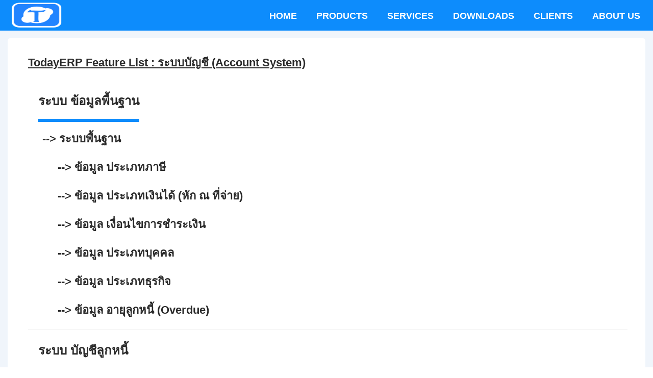

--- FILE ---
content_type: text/html; charset=UTF-8
request_url: http://www.todaysoft.co.th/features.php?system_code=T007
body_size: 46407
content:
<!DOCTYPE html>
<html lang="en">
	<head>
		<meta charset="utf-8">
		<meta http-equiv="Content-Type" content="text/html; charset=utf-8">
		<meta http-equiv="X-UA-Compatible" content="IE=edge">
		<meta name="viewport" content="width=device-width, initial-scale=1">		

		<link rel="canonical" href="https://www.todaysoft.co.th"/>
		<title>ระบบบัญชี (Account System) @todaysoft.co.th</title>
		<meta name="author" content="Today Soft Co.,Ltd." />
		<meta name="robots" content="index,follow"/>
		<meta name="title" content="ระบบบัญชี (Account System)"/>
		<meta name="description" content="ระบบบัญชี (Account System) หมวดหมู่ โปรแกรมคอมพิวเตอร์ TodayERP"/>
		<meta name="keywords" content="ระบบบัญชี (Account System) หมวดหมู่ โปรแกรมคอมพิวเตอร์ TodayERP"/>
		<meta property="og:url" content="https://www.todaysoft.co.th"/>
		<meta property="og:site_name" content="ระบบบัญชี (Account System)"/>
		<meta property="og:title" content="ระบบบัญชี (Account System)"/>
		<meta property="og:type" content="website"/>
		<meta property="og:description" content="ระบบบัญชี (Account System) หมวดหมู่ โปรแกรมคอมพิวเตอร์ TodayERP"/>
		<meta property="og:image" content=""/>
		<meta property="og:image:width" content="500"/>
		<meta property="og:image:height" content="500"/>
		<meta property="og:image:alt" content="ระบบบัญชี (Account System) หมวดหมู่ โปรแกรมคอมพิวเตอร์ TodayERP"/>
<!--	<meta name="twitter:card" content="summary"/>
		<meta name="twitter:site" content=""/>
		<meta name="twitter:creator" content=""/>
		<meta name="twitter:title" content="ระบบบัญชี (Account System)"/>
		<meta name="twitter:description" content="ระบบบัญชี (Account System) หมวดหมู่ โปรแกรมคอมพิวเตอร์ TodayERP"/>
		<meta name="twitter:image" content=""/>
-->	
		<!-- CSS -->
<link href="https://www.todaysoft.co.th/cms/assets/css/today.fonts.css?v=1768962240" rel="stylesheet"> 
<link href="https://www.todaysoft.co.th/cms/assets/font-awesome/css/font-awesome.min.css" rel="stylesheet">
<link href="https://www.todaysoft.co.th/cms/assets/plugins/datetimepicker/jquery.datetimepicker.min.css" rel="stylesheet">
<link rel="stylesheet" type="text/css" href="https://www.todaysoft.co.th/cms/assets/css_new/style.css?v=1768962240" media="all" />
<link rel="stylesheet" type="text/css" href="https://www.todaysoft.co.th/cms/assets/css_new/header.css?v=1768962240" media="all" />
<link rel="stylesheet" type="text/css" href="https://www.todaysoft.co.th/cms/assets/css_new/footer.css?v=1768962240" media="all" />
<link rel="stylesheet" type="text/css" href="https://www.todaysoft.co.th/cms/assets/css_new/listings.css?v=1768962240" media="all" />
<link rel="stylesheet" type="text/css" href="https://www.todaysoft.co.th/cms/assets/css_new/cards.css?v=1768962240" media="all" />
<link rel="stylesheet" type="text/css" href="https://www.todaysoft.co.th/cms/assets/css_new/forms.css?v=1768962240" media="all" />
<link rel="stylesheet" type="text/css" href="https://www.todaysoft.co.th/cms/assets/css_new/header.css?v=1768962240" media="all" />
<link rel="stylesheet" type="text/css" href="https://www.todaysoft.co.th/cms/assets/css_new/home.css?v=1768962240" media="all" />
<link rel="stylesheet" type="text/css" href="https://www.todaysoft.co.th/cms/assets/css_new/icons.css?v=1768962240" media="all" />
<link rel="stylesheet" type="text/css" href="https://www.todaysoft.co.th/cms/assets/css_new/map.css?v=1768962240" media="all" />
<link rel="stylesheet" type="text/css" href="https://www.todaysoft.co.th/cms/assets/css_new/profile.css?v=1768962240" media="all" />
<link rel="stylesheet" type="text/css" href="https://www.todaysoft.co.th/cms/assets/css_new/reviews.css?v=1768962240" media="all" />
<link rel="stylesheet" type="text/css" href="https://www.todaysoft.co.th/cms/assets/css_new/user.css?v=1768962240" media="all" />
<link rel="stylesheet" type="text/css" href="https://www.todaysoft.co.th/cms/assets/css_new/static.css?v=1768962240" media="all" />

<!-- Favicon and touch icons -->
<link rel="shortcut icon" href="https://www.todaysoft.co.th/images/todaysoft2020.png">		
<script src="https://www.todaysoft.co.th/cms/assets/plugins/app-build/jquery-with-ui.min.js"></script>

<script>
	var ROOT_APP = 'https://www.todaysoft.co.th/cms';
	var ROOT_WEB = 'https://www.todaysoft.co.th';	
</script>
			

	</head>
	
	<body>	
				<header>
		<div class="header">
			<div class="container">
			<div class="h1"><a href="/"><img src="https://www.todaysoft.co.th/images/todaysoft2020.png" alt="Today Soft Co.,Ltd."></a></div>
			<div class="nav-menu">
				<ul>
					<li><a href="/" rel="nofollow"><b>HOME</b></a></li>
					<li><a href="/products.php" rel="nofollow"><b>PRODUCTS</b></a></li>
					<li><a href="/services.php" rel="nofollow"><b>SERVICES</b></a></li>
					<li><a href="/downloads.php" rel="nofollow"><b>DOWNLOADS</b></a></li>
					<li><a href="/clients.php" rel="nofollow"><b>CLIENTS</b></a></li>
					<li><a href="/aboutus.php" rel="nofollow"><b>ABOUT US</b></a></li>
				</ul>
				</div>
				<div class="mobile-menu">
					<ul class="inline-list">
						<li><a class="user-dropdown" href="#"><img src="/images/hamburger_yellow.png"></a></li>
					</ul>
				</div>
				<div class="clearfix"></div>
			</div>
		</div>
	
		<ul id="user-dropdown-content" class="dropdown-menu-content" style="display:none;">
		<div class="mobile-only pull-right">
			<a href="#" class="user-dropdown noul subdued"><span class="fa close">X</span>
		</div>
		<div class="clearfix"></div>
		<li class="mobile-only mobile-main-menu">
			<ul>
				<li><a href="/" rel="nofollow"><b>HOME</b></a></li>
				<li><a href="/products.php" rel="nofollow"><b>PRODUCTS</b></a></li>
				<li><a href="/services.php" rel="nofollow"><b>SERVICES</b></a></li>
				<li><a href="/downloads.php" rel="nofollow"><b>DOWNLOADS</b></a></li>
				<li><a href="/clients.php" rel="nofollow"><b>CLIENTS</b></a></li>
				<li><a href="/aboutus.php" rel="nofollow"><b>ABOUT US</b></a></li>
			</ul>
		</li>
		</ul>
				
		</header>
						
		<div itemscope itemtype="http://schema.org/LocalBusiness">
		<meta itemprop="url" content="https://www.todaysoft.co.th"/>		
		<div id="profile-content">
		
		<div class="background-blue">
			<div class="container content profile-fixed-header">
				<div class="background-white profile-header-content">
					<div class="profile-leader">
						<div class="profile-section background-white xxl-padding sm-rounded" style="padding: 20px;">
							<div style="padding:15px;padding-left: 20px;line-height: 22px;">
							<h3><b><u>TodayERP Feature List : ระบบบัญชี (Account System)</u></b></h3><br>								
														<div class="heading" style="padding-left:20px;padding-top:20px;">
								<h2>ระบบ ข้อมูลพื้นฐาน</h2>
							</div>		
															<h3 style="padding-bottom: 10px;padding-top: 20px;padding-left: 28px;"><b> --> ระบบพื้นฐาน</b>						
								</h3>	
																												<h3 style="padding-bottom: 10px;padding-top: 20px;padding-left: 58px;"><b> --> ข้อมูล ประเภทภาษี</b>						
								</h3>						
																<h3 style="padding-bottom: 10px;padding-top: 20px;padding-left: 58px;"><b> --> ข้อมูล ประเภทเงินได้ (หัก ณ ที่จ่าย)</b>						
								</h3>						
																<h3 style="padding-bottom: 10px;padding-top: 20px;padding-left: 58px;"><b> --> ข้อมูล เงื่อนไขการชำระเงิน</b>						
								</h3>						
																<h3 style="padding-bottom: 10px;padding-top: 20px;padding-left: 58px;"><b> --> ข้อมูล ประเภทบุคคล</b>						
								</h3>						
																<h3 style="padding-bottom: 10px;padding-top: 20px;padding-left: 58px;"><b> --> ข้อมูล ประเภทธุรกิจ</b>						
								</h3>						
																<h3 style="padding-bottom: 10px;padding-top: 20px;padding-left: 58px;"><b> --> ข้อมูล  อายุลูกหนี้ (Overdue)</b>						
								</h3>						
																	<div class="divider top-medium-padding"></div>			
																									<div class="heading" style="padding-left:20px;padding-top:20px;">
								<h2>ระบบ บัญชีลูกหนี้</h2>
							</div>		
															<h3 style="padding-bottom: 10px;padding-top: 20px;padding-left: 28px;"><b> --> ระบบ บัญชีลูกหนี้</b>						
								</h3>	
																												<h3 style="padding-bottom: 10px;padding-top: 20px;padding-left: 58px;"><b> --> ข้อมูล ใบวางบิล</b>						
								</h3>						
																<h3 style="padding-bottom: 10px;padding-top: 20px;padding-left: 58px;"><b> --> รายงาน ใบวางบิล</b>						
								</h3>						
																	<div class="divider top-medium-padding"></div>			
																	<h3 style="padding-bottom: 10px;padding-top: 20px;padding-left: 28px;"><b> --> ระบบ รับชำระลูกหนี้</b>						
								</h3>	
																												<h3 style="padding-bottom: 10px;padding-top: 20px;padding-left: 58px;"><b> --> ข้อมูล เงินมัดจำ รับ</b>						
								</h3>						
																<h3 style="padding-bottom: 10px;padding-top: 20px;padding-left: 58px;"><b> --> ข้อมูล บันทึกตัดรับชำระหนี้</b>						
								</h3>						
																<h3 style="padding-bottom: 10px;padding-top: 20px;padding-left: 58px;"><b> --> ข้อมูล รับเงินอื่นๆ</b>						
								</h3>						
																	<div class="divider top-medium-padding"></div>			
																	<h3 style="padding-bottom: 10px;padding-top: 20px;padding-left: 28px;"><b> --> ระบบ รายงานลูกหนี้</b>						
								</h3>	
																												<h3 style="padding-bottom: 10px;padding-top: 20px;padding-left: 58px;"><b> --> รายงาน รายละเอียดลูกหนี้</b>						
								</h3>						
																<h3 style="padding-bottom: 10px;padding-top: 20px;padding-left: 58px;"><b> --> รายงาน คงค้าง/สถานะ ลูกหนี้</b>						
								</h3>						
																<h3 style="padding-bottom: 10px;padding-top: 20px;padding-left: 58px;"><b> --> รายงาน เคลื่อนไหวลูกหนี้</b>						
								</h3>						
																<h3 style="padding-bottom: 10px;padding-top: 20px;padding-left: 58px;"><b> --> รายงาน รับเงินประจำวัน</b>						
								</h3>						
																<h3 style="padding-bottom: 10px;padding-top: 20px;padding-left: 58px;"><b> --> รายงาน ใบรับเงินมัดจำคงค้าง</b>						
								</h3>						
																<h3 style="padding-bottom: 10px;padding-top: 20px;padding-left: 58px;"><b> --> รายงาน ใบเสร็จรับเงิน</b>						
								</h3>						
																<h3 style="padding-bottom: 10px;padding-top: 20px;padding-left: 58px;"><b> --> รายงาน ลูกหนี้ค้างชำระคงเหลือ</b>						
								</h3>						
																	<div class="divider top-medium-padding"></div>			
																	<h3 style="padding-bottom: 10px;padding-top: 20px;padding-left: 28px;"><b> --> ระบบ วิเคราะห์ลูกหนี้</b>						
								</h3>	
																												<h3 style="padding-bottom: 10px;padding-top: 20px;padding-left: 58px;"><b> --> รายงาน วิเคราะห์ อายุ ลูกหนี้</b>						
								</h3>						
																	<div class="divider top-medium-padding"></div>			
																	<h3 style="padding-bottom: 10px;padding-top: 20px;padding-left: 28px;"><b> --> ระบบ เพิ่มหนี้ ลดหนี้</b>						
								</h3>	
																												<h3 style="padding-bottom: 10px;padding-top: 20px;padding-left: 58px;"><b> --> ข้อมูล ปรับราคาขาย บวก/ลบ</b>						
								</h3>						
																<h3 style="padding-bottom: 10px;padding-top: 20px;padding-left: 58px;"><b> --> ข้อมูล ใบลดหนี้</b>						
								</h3>						
																<h3 style="padding-bottom: 10px;padding-top: 20px;padding-left: 58px;"><b> --> ข้อมูล ใบเพิ่มหนี้</b>						
								</h3>						
																<h3 style="padding-bottom: 10px;padding-top: 20px;padding-left: 58px;"><b> --> รายงาน ใบลดหนี้</b>						
								</h3>						
																<h3 style="padding-bottom: 10px;padding-top: 20px;padding-left: 58px;"><b> --> รายงาน ใบเพิ่มหนี้</b>						
								</h3>						
																	<div class="divider top-medium-padding"></div>			
																									<div class="heading" style="padding-left:20px;padding-top:20px;">
								<h2>ระบบ บัญชีเจ้าหนี้</h2>
							</div>		
															<h3 style="padding-bottom: 10px;padding-top: 20px;padding-left: 28px;"><b> --> ระบบ ข้อมูลรอตั้งหนี้</b>						
								</h3>	
																												<h3 style="padding-bottom: 10px;padding-top: 20px;padding-left: 58px;"><b> --> ข้อมูล รอตั้งหนี้ (IR)</b>						
								</h3>						
																	<div class="divider top-medium-padding"></div>			
																	<h3 style="padding-bottom: 10px;padding-top: 20px;padding-left: 28px;"><b> --> ระบบ บัญชีเจ้าหนี้</b>						
								</h3>	
																												<h3 style="padding-bottom: 10px;padding-top: 20px;padding-left: 58px;"><b> --> ข้อมูล ตั้งหนี้ตัดจ่าย PPC</b>						
								</h3>						
																<h3 style="padding-bottom: 10px;padding-top: 20px;padding-left: 58px;"><b> --> ข้อมูล ตั้งหนี้ ตัดจ่ายอื่นๆ OE</b>						
								</h3>						
																<h3 style="padding-bottom: 10px;padding-top: 20px;padding-left: 58px;"><b> --> ข้อมูล ใบตั้งหนี้อื่นๆ</b>						
								</h3>						
																	<div class="divider top-medium-padding"></div>			
																	<h3 style="padding-bottom: 10px;padding-top: 20px;padding-left: 28px;"><b> --> ระบบ บัญชีเจ้าหนี้ (ตัดชำระ)</b>						
								</h3>	
																												<h3 style="padding-bottom: 10px;padding-top: 20px;padding-left: 58px;"><b> --> ข้อมูล ใบรับวางบิล (BR)</b>						
								</h3>						
																<h3 style="padding-bottom: 10px;padding-top: 20px;padding-left: 58px;"><b> --> บันทึก ตัดชำระเจ้าหนี้ (PS)</b>						
								</h3>						
																<h3 style="padding-bottom: 10px;padding-top: 20px;padding-left: 58px;"><b> --> ข้อมูล เงินมัดจำ จ่าย (PD)</b>						
								</h3>						
																<h3 style="padding-bottom: 10px;padding-top: 20px;padding-left: 58px;"><b> --> ข้อมูล ตัดจ่ายเงินมัดจำ (PD)</b>						
								</h3>						
																<h3 style="padding-bottom: 10px;padding-top: 20px;padding-left: 58px;"><b> --> รายงาน ใบรับวางบิล</b>						
								</h3>						
																	<div class="divider top-medium-padding"></div>			
																	<h3 style="padding-bottom: 10px;padding-top: 20px;padding-left: 28px;"><b> --> ระบบ รายงาน เจ้าหนี้</b>						
								</h3>	
																												<h3 style="padding-bottom: 10px;padding-top: 20px;padding-left: 58px;"><b> --> รายงาน รายละเอียดเจ้าหนี้</b>						
								</h3>						
																<h3 style="padding-bottom: 10px;padding-top: 20px;padding-left: 58px;"><b> --> รายงาน คงค้าง/สถานะ เจ้าหนี้</b>						
								</h3>						
																<h3 style="padding-bottom: 10px;padding-top: 20px;padding-left: 58px;"><b> --> รายงาน เคลื่อนไหวเจ้าหนี้</b>						
								</h3>						
																<h3 style="padding-bottom: 10px;padding-top: 20px;padding-left: 58px;"><b> --> จ่ายเงินประจำวัน-ตามวันที่</b>						
								</h3>						
																<h3 style="padding-bottom: 10px;padding-top: 20px;padding-left: 58px;"><b> --> รายงาน ซื้อสินค้า-ตามเลขที่เอกสาร</b>						
								</h3>						
																<h3 style="padding-bottom: 10px;padding-top: 20px;padding-left: 58px;"><b> --> รายงาน ซื้อสินค้า-ตามเจ้าหนี</b>						
								</h3>						
																<h3 style="padding-bottom: 10px;padding-top: 20px;padding-left: 58px;"><b> --> รายงาน การจ่ายชำระหนี้</b>						
								</h3>						
																<h3 style="padding-bottom: 10px;padding-top: 20px;padding-left: 58px;"><b> --> รายงาน เจ้าหนี้</b>						
								</h3>						
																	<div class="divider top-medium-padding"></div>			
																	<h3 style="padding-bottom: 10px;padding-top: 20px;padding-left: 28px;"><b> --> ระบบ เพิ่มหนี้ ลดหนี้</b>						
								</h3>	
																												<h3 style="padding-bottom: 10px;padding-top: 20px;padding-left: 58px;"><b> --> ข้อมูล ปรับราคาซื้อ บวก/ลบ</b>						
								</h3>						
																<h3 style="padding-bottom: 10px;padding-top: 20px;padding-left: 58px;"><b> --> ข้อมูล ใบลดหนี้</b>						
								</h3>						
																<h3 style="padding-bottom: 10px;padding-top: 20px;padding-left: 58px;"><b> --> ข้อมูลเพิ่มหนี้เจ้าหนี้</b>						
								</h3>						
																	<div class="divider top-medium-padding"></div>			
																									<div class="heading" style="padding-left:20px;padding-top:20px;">
								<h2>ระบบ ภาษี</h2>
							</div>		
															<h3 style="padding-bottom: 10px;padding-top: 20px;padding-left: 28px;"><b> --> ระบบ ภาษีซื้อ</b>						
								</h3>	
																												<h3 style="padding-bottom: 10px;padding-top: 20px;padding-left: 58px;"><b> --> ข้อมูลภาษีซื้อ</b>						
								</h3>						
																	<div class="divider top-medium-padding"></div>			
																	<h3 style="padding-bottom: 10px;padding-top: 20px;padding-left: 28px;"><b> --> ระบบ ภาษีขาย</b>						
								</h3>	
																												<h3 style="padding-bottom: 10px;padding-top: 20px;padding-left: 58px;"><b> --> ข้อมูลภาษีขาย</b>						
								</h3>						
																	<div class="divider top-medium-padding"></div>			
																	<h3 style="padding-bottom: 10px;padding-top: 20px;padding-left: 28px;"><b> --> ระบบ ภาษีหัก ณ ที่จ่าย</b>						
								</h3>	
																												<h3 style="padding-bottom: 10px;padding-top: 20px;padding-left: 58px;"><b> --> รายงาน ภาษีถูกหัก ณ ที่จ่าย</b>						
								</h3>						
																	<div class="divider top-medium-padding"></div>			
																	<h3 style="padding-bottom: 10px;padding-top: 20px;padding-left: 28px;"><b> --> ระบบ รายงานภาษี</b>						
								</h3>	
																												<h3 style="padding-bottom: 10px;padding-top: 20px;padding-left: 58px;"><b> --> รายงาน ภาษีชื้อ</b>						
								</h3>						
																<h3 style="padding-bottom: 10px;padding-top: 20px;padding-left: 58px;"><b> --> รายงาน ภาษีขาย</b>						
								</h3>						
																<h3 style="padding-bottom: 10px;padding-top: 20px;padding-left: 58px;"><b> --> รายงาน ภาษี ภ.ง.ด.53</b>						
								</h3>						
																<h3 style="padding-bottom: 10px;padding-top: 20px;padding-left: 58px;"><b> --> รายงาน ภาษี ภ.ง.ด.3</b>						
								</h3>						
																	<div class="divider top-medium-padding"></div>			
																									<div class="heading" style="padding-left:20px;padding-top:20px;">
								<h2>ระบบ เงินสดย่อย</h2>
							</div>		
															<h3 style="padding-bottom: 10px;padding-top: 20px;padding-left: 28px;"><b> --> ระบบพื้นฐาน</b>						
								</h3>	
																												<h3 style="padding-bottom: 10px;padding-top: 20px;padding-left: 58px;"><b> --> ข้อมูล กำหนดวงเงินสดย่อย</b>						
								</h3>						
																<h3 style="padding-bottom: 10px;padding-top: 20px;padding-left: 58px;"><b> --> ข้อมูล ผู้ถือเงินสดย่อย</b>						
								</h3>						
																<h3 style="padding-bottom: 10px;padding-top: 20px;padding-left: 58px;"><b> --> ข้อมูล ประเภทเงินสดย่อย</b>						
								</h3>						
																	<div class="divider top-medium-padding"></div>			
																	<h3 style="padding-bottom: 10px;padding-top: 20px;padding-left: 28px;"><b> --> ระบบเงินสดย่อย</b>						
								</h3>	
																												<h3 style="padding-bottom: 10px;padding-top: 20px;padding-left: 58px;"><b> --> บันทึกเงินสดย่อย/เงินทดลองจ่าย</b>						
								</h3>						
																<h3 style="padding-bottom: 10px;padding-top: 20px;padding-left: 58px;"><b> --> ตรวจสอบเงินสดย่อย</b>						
								</h3>						
																	<div class="divider top-medium-padding"></div>			
																									<div class="heading" style="padding-left:20px;padding-top:20px;">
								<h2>ระบบ เช็คและธนาคาร</h2>
							</div>		
															<h3 style="padding-bottom: 10px;padding-top: 20px;padding-left: 28px;"><b> --> ระบบข้อมูลธนาคาร</b>						
								</h3>	
																												<h3 style="padding-bottom: 10px;padding-top: 20px;padding-left: 58px;"><b> --> ข้อมูล Lot เช็ค</b>						
								</h3>						
																<h3 style="padding-bottom: 10px;padding-top: 20px;padding-left: 58px;"><b> --> ข้อมูล ธนาคาร</b>						
								</h3>						
																<h3 style="padding-bottom: 10px;padding-top: 20px;padding-left: 58px;"><b> --> ข้อมูล สาขาธนาคาร</b>						
								</h3>						
																<h3 style="padding-bottom: 10px;padding-top: 20px;padding-left: 58px;"><b> --> ข้อมูล ประเภทบัญชีธนาคาร</b>						
								</h3>						
																<h3 style="padding-bottom: 10px;padding-top: 20px;padding-left: 58px;"><b> --> ข้อมูล สมุดบัญชีธนาคาร</b>						
								</h3>						
																<h3 style="padding-bottom: 10px;padding-top: 20px;padding-left: 58px;"><b> --> ข้อมูล สถานะเช็ค</b>						
								</h3>						
																	<div class="divider top-medium-padding"></div>			
																	<h3 style="padding-bottom: 10px;padding-top: 20px;padding-left: 28px;"><b> --> ระบบข้อมูลเช็ครับ</b>						
								</h3>	
																												<h3 style="padding-bottom: 10px;padding-top: 20px;padding-left: 58px;"><b> --> ข้อมูล เช็ครับ</b>						
								</h3>						
																<h3 style="padding-bottom: 10px;padding-top: 20px;padding-left: 58px;"><b> --> ข้อมูล การนำฝากเช็ค</b>						
								</h3>						
																<h3 style="padding-bottom: 10px;padding-top: 20px;padding-left: 58px;"><b> --> ข้อมูล สถานะการนำฝากเช็ค</b>						
								</h3>						
																<h3 style="padding-bottom: 10px;padding-top: 20px;padding-left: 58px;"><b> --> ข้อมูล การคืนเช็ค</b>						
								</h3>						
																<h3 style="padding-bottom: 10px;padding-top: 20px;padding-left: 58px;"><b> --> ข้อมูล การเปลี่ยนเช็ครับ</b>						
								</h3>						
																	<div class="divider top-medium-padding"></div>			
																	<h3 style="padding-bottom: 10px;padding-top: 20px;padding-left: 28px;"><b> --> ระบบข้อมูลเช็คจ่าย</b>						
								</h3>	
																												<h3 style="padding-bottom: 10px;padding-top: 20px;padding-left: 58px;"><b> --> ข้อมูล เช็คจ่าย</b>						
								</h3>						
																<h3 style="padding-bottom: 10px;padding-top: 20px;padding-left: 58px;"><b> --> ข้อมูล บันทึกเช็คจ่ายผ่าน</b>						
								</h3>						
																	<div class="divider top-medium-padding"></div>			
																	<h3 style="padding-bottom: 10px;padding-top: 20px;padding-left: 28px;"><b> --> ระบบ รายวันธนาคาร</b>						
								</h3>	
																												<h3 style="padding-bottom: 10px;padding-top: 20px;padding-left: 58px;"><b> --> บันทึก รายได้ธนาคาร</b>						
								</h3>						
																<h3 style="padding-bottom: 10px;padding-top: 20px;padding-left: 58px;"><b> --> บันทึก รายจ่ายธนาคาร</b>						
								</h3>						
																<h3 style="padding-bottom: 10px;padding-top: 20px;padding-left: 58px;"><b> --> บันทึก โอนเงินระหว่างธนาคาร</b>						
								</h3>						
																<h3 style="padding-bottom: 10px;padding-top: 20px;padding-left: 58px;"><b> --> บันทึก ฝากเงินสด</b>						
								</h3>						
																<h3 style="padding-bottom: 10px;padding-top: 20px;padding-left: 58px;"><b> --> บันทึก ถอนเงินสด</b>						
								</h3>						
																	<div class="divider top-medium-padding"></div>			
																	<h3 style="padding-bottom: 10px;padding-top: 20px;padding-left: 28px;"><b> --> ระบบ รายงานเช็คและธนาคาร</b>						
								</h3>	
																												<h3 style="padding-bottom: 10px;padding-top: 20px;padding-left: 58px;"><b> --> รายงานข้อมูล Lot เช็ค</b>						
								</h3>						
																<h3 style="padding-bottom: 10px;padding-top: 20px;padding-left: 58px;"><b> --> รายงานเช็ครับ ตามวันที่รับ/ลูกค้า</b>						
								</h3>						
																<h3 style="padding-bottom: 10px;padding-top: 20px;padding-left: 58px;"><b> --> รายงานเช็คจ่าย ตามวันที่จ่าย</b>						
								</h3>						
																<h3 style="padding-bottom: 10px;padding-top: 20px;padding-left: 58px;"><b> --> รายงาน Bank Statement</b>						
								</h3>						
																<h3 style="padding-bottom: 10px;padding-top: 20px;padding-left: 58px;"><b> --> รายงานการบันทึกใบจ่ายเงินมัดจำ</b>						
								</h3>						
																<h3 style="padding-bottom: 10px;padding-top: 20px;padding-left: 58px;"><b> --> รายสถานะเช็คจ่าย</b>						
								</h3>						
																<h3 style="padding-bottom: 10px;padding-top: 20px;padding-left: 58px;"><b> --> รายสถานะเช็ครับ</b>						
								</h3>						
																	<div class="divider top-medium-padding"></div>			
																									<div class="heading" style="padding-left:20px;padding-top:20px;">
								<h2>ระบบ สินทรัพย์ถาวร</h2>
							</div>		
															<h3 style="padding-bottom: 10px;padding-top: 20px;padding-left: 28px;"><b> --> ระบบข้อมูลพื้นฐาน</b>						
								</h3>	
																												<h3 style="padding-bottom: 10px;padding-top: 20px;padding-left: 58px;"><b> --> หน่วยสินทรัพย์</b>						
								</h3>						
																<h3 style="padding-bottom: 10px;padding-top: 20px;padding-left: 58px;"><b> --> วิธีการคำนวณ</b>						
								</h3>						
																<h3 style="padding-bottom: 10px;padding-top: 20px;padding-left: 58px;"><b> --> ประเภทการทำลายสินทรัพทย์</b>						
								</h3>						
																<h3 style="padding-bottom: 10px;padding-top: 20px;padding-left: 58px;"><b> --> ประเภทสินทรัพทย์</b>						
								</h3>						
																<h3 style="padding-bottom: 10px;padding-top: 20px;padding-left: 58px;"><b> --> ข้อมูล กลุ่มสินทรัพย์</b>						
								</h3>						
																	<div class="divider top-medium-padding"></div>			
																	<h3 style="padding-bottom: 10px;padding-top: 20px;padding-left: 28px;"><b> --> รายการ สินทรัพย์ถาวร</b>						
								</h3>	
																												<h3 style="padding-bottom: 10px;padding-top: 20px;padding-left: 58px;"><b> --> ข้อมูล สินทรัพย์</b>						
								</h3>						
																<h3 style="padding-bottom: 10px;padding-top: 20px;padding-left: 58px;"><b> --> การทำลายสินทรัพย์</b>						
								</h3>						
																	<div class="divider top-medium-padding"></div>			
																	<h3 style="padding-bottom: 10px;padding-top: 20px;padding-left: 28px;"><b> --> รายงาน สินทรัพย์ถาวร</b>						
								</h3>	
																												<h3 style="padding-bottom: 10px;padding-top: 20px;padding-left: 58px;"><b> --> ประมวลผล ค่าเสื่อมราคา</b>						
								</h3>						
																	<div class="divider top-medium-padding"></div>			
																	<h3 style="padding-bottom: 10px;padding-top: 20px;padding-left: 28px;"><b> --> รายงาน การเคลื่อนไหว</b>						
								</h3>	
																												<h3 style="padding-bottom: 10px;padding-top: 20px;padding-left: 58px;"><b> --> รายงาน ค่าเสื่อมราคา</b>						
								</h3>						
																<h3 style="padding-bottom: 10px;padding-top: 20px;padding-left: 58px;"><b> --> รายงาน สำหรับจำหน่าย</b>						
								</h3>						
																<h3 style="padding-bottom: 10px;padding-top: 20px;padding-left: 58px;"><b> --> รายงาน รายการที่หมดอายุ</b>						
								</h3>						
																<h3 style="padding-bottom: 10px;padding-top: 20px;padding-left: 58px;"><b> --> รายงาน ทะเบียนสินทรัพย์ถาวร</b>						
								</h3>						
																<h3 style="padding-bottom: 10px;padding-top: 20px;padding-left: 58px;"><b> --> รายงาน ตรวจสอบสินทรัพทย์</b>						
								</h3>						
																	<div class="divider top-medium-padding"></div>			
																									<div class="heading" style="padding-left:20px;padding-top:20px;">
								<h2>ระบบ บัญชีแยกประเภท</h2>
							</div>		
															<h3 style="padding-bottom: 10px;padding-top: 20px;padding-left: 28px;"><b> --> ระบบ แยกประเภทพื้นฐาน</b>						
								</h3>	
																												<h3 style="padding-bottom: 10px;padding-top: 20px;padding-left: 58px;"><b> --> ข้อมูล ตรวจสอบบัญชีแยกประเภท</b>						
								</h3>						
																<h3 style="padding-bottom: 10px;padding-top: 20px;padding-left: 58px;"><b> --> ข้อมูล ประเภทบัญชี</b>						
								</h3>						
																<h3 style="padding-bottom: 10px;padding-top: 20px;padding-left: 58px;"><b> --> ข้อมูล งวดปิดบัญชีแยกประเภท</b>						
								</h3>						
																<h3 style="padding-bottom: 10px;padding-top: 20px;padding-left: 58px;"><b> --> ข้อมูล ประเภทควบคุม</b>						
								</h3>						
																<h3 style="padding-bottom: 10px;padding-top: 20px;padding-left: 58px;"><b> --> ข้อมูล ระดับบัญชี</b>						
								</h3>						
																<h3 style="padding-bottom: 10px;padding-top: 20px;padding-left: 58px;"><b> --> ข้อมูล รายการสมุดบัญชี</b>						
								</h3>						
																<h3 style="padding-bottom: 10px;padding-top: 20px;padding-left: 58px;"><b> --> ข้อมูล สถานะบัญชี</b>						
								</h3>						
																<h3 style="padding-bottom: 10px;padding-top: 20px;padding-left: 58px;"><b> --> ข้อมูล กำหนดรหัสบัญชี</b>						
								</h3>						
																<h3 style="padding-bottom: 10px;padding-top: 20px;padding-left: 58px;"><b> --> ข้อมูล ผูกผังบัญชี (Post)</b>						
								</h3>						
																<h3 style="padding-bottom: 10px;padding-top: 20px;padding-left: 58px;"><b> --> ข้อมูล ยกยอดบัญชี</b>						
								</h3>						
																<h3 style="padding-bottom: 10px;padding-top: 20px;padding-left: 58px;"><b> --> ข้อมูล ผูกผังบัญชี (Chart)</b>						
								</h3>						
																	<div class="divider top-medium-padding"></div>			
																	<h3 style="padding-bottom: 10px;padding-top: 20px;padding-left: 28px;"><b> --> ระบบ บัญชีสมุดรายวัน</b>						
								</h3>	
																												<h3 style="padding-bottom: 10px;padding-top: 20px;padding-left: 58px;"><b> --> สมุดรายวันขาย</b>						
								</h3>						
																<h3 style="padding-bottom: 10px;padding-top: 20px;padding-left: 58px;"><b> --> สมุดรายวันซื้อ</b>						
								</h3>						
																<h3 style="padding-bottom: 10px;padding-top: 20px;padding-left: 58px;"><b> --> สมุดรายวันทั่วไป</b>						
								</h3>						
																<h3 style="padding-bottom: 10px;padding-top: 20px;padding-left: 58px;"><b> --> รายงาน สมุดรายวันขาย</b>						
								</h3>						
																<h3 style="padding-bottom: 10px;padding-top: 20px;padding-left: 58px;"><b> --> รายงาน สมุดรายวันซื้อ</b>						
								</h3>						
																<h3 style="padding-bottom: 10px;padding-top: 20px;padding-left: 58px;"><b> --> รายงาน สมุดรายวันทั่วไป</b>						
								</h3>						
																<h3 style="padding-bottom: 10px;padding-top: 20px;padding-left: 58px;"><b> --> รายงาน สมุดรายวันจ่าย</b>						
								</h3>						
																<h3 style="padding-bottom: 10px;padding-top: 20px;padding-left: 58px;"><b> --> รายงาน สมุดรายวันรับ</b>						
								</h3>						
																	<div class="divider top-medium-padding"></div>			
																	<h3 style="padding-bottom: 10px;padding-top: 20px;padding-left: 28px;"><b> --> ระบบ ปิดงบการเงิน</b>						
								</h3>	
																												<h3 style="padding-bottom: 10px;padding-top: 20px;padding-left: 58px;"><b> --> ปิดงบการเงิน ประจำงวด</b>						
								</h3>						
																	<div class="divider top-medium-padding"></div>			
																	<h3 style="padding-bottom: 10px;padding-top: 20px;padding-left: 28px;"><b> --> ระบบรายงานบัญชี</b>						
								</h3>	
																												<h3 style="padding-bottom: 10px;padding-top: 20px;padding-left: 58px;"><b> --> ข้อมูล กระดาษทำการ</b>						
								</h3>						
																<h3 style="padding-bottom: 10px;padding-top: 20px;padding-left: 58px;"><b> --> รายงาน งบทดลองรายเดือน</b>						
								</h3>						
																<h3 style="padding-bottom: 10px;padding-top: 20px;padding-left: 58px;"><b> --> รายงาน บัญชีแยกประเภทรายตัว</b>						
								</h3>						
																<h3 style="padding-bottom: 10px;padding-top: 20px;padding-left: 58px;"><b> --> รายงาน งบทดลอง</b>						
								</h3>						
																<h3 style="padding-bottom: 10px;padding-top: 20px;padding-left: 58px;"><b> --> รายงาน เปรียบเทียบค่าใช้จ่าย</b>						
								</h3>						
																<h3 style="padding-bottom: 10px;padding-top: 20px;padding-left: 58px;"><b> --> รายงาน สมุดบัญชีรายวัน</b>						
								</h3>						
																<h3 style="padding-bottom: 10px;padding-top: 20px;padding-left: 58px;"><b> --> รายงาน GL รายวัน</b>						
								</h3>						
																<h3 style="padding-bottom: 10px;padding-top: 20px;padding-left: 58px;"><b> --> รายงานค่าใช้จ่าย GL</b>						
								</h3>						
																<h3 style="padding-bottom: 10px;padding-top: 20px;padding-left: 58px;"><b> --> รายงาน ต้นทุนขาย(ซื้อมาขายไป)</b>						
								</h3>						
																<h3 style="padding-bottom: 10px;padding-top: 20px;padding-left: 58px;"><b> --> รายงาน ต้นทุนขาย(งานจ้าง/ชุป)</b>						
								</h3>						
																<h3 style="padding-bottom: 10px;padding-top: 20px;padding-left: 58px;"><b> --> รายงาน งบกำไรขาดทุน</b>						
								</h3>						
																<h3 style="padding-bottom: 10px;padding-top: 20px;padding-left: 58px;"><b> --> รายงาน งบแสดงฐานะการเงิน</b>						
								</h3>						
																<h3 style="padding-bottom: 10px;padding-top: 20px;padding-left: 58px;"><b> --> หมายเหตุประกอบงบการเงิน</b>						
								</h3>						
																<h3 style="padding-bottom: 10px;padding-top: 20px;padding-left: 58px;"><b> --> รายงาน งบต้นทุนการผลิต</b>						
								</h3>						
																<h3 style="padding-bottom: 10px;padding-top: 20px;padding-left: 58px;"><b> --> งบแสดงเปลี่ยนแปลงส่วนของผุ้ถือหุ้น</b>						
								</h3>						
																	<div class="divider top-medium-padding"></div>			
																									<div class="heading" style="padding-left:20px;padding-top:20px;">
								<h2>ระบบ บัญชีต้นทุน</h2>
							</div>		
															<h3 style="padding-bottom: 10px;padding-top: 20px;padding-left: 28px;"><b> --> ระบบต้นทุนการผลิต</b>						
								</h3>	
																												<h3 style="padding-bottom: 10px;padding-top: 20px;padding-left: 58px;"><b> --> ข้อมูล ต้นทุนการผลิต</b>						
								</h3>						
																<h3 style="padding-bottom: 10px;padding-top: 20px;padding-left: 58px;"><b> --> ข้อมูล Cost Allocate</b>						
								</h3>						
																<h3 style="padding-bottom: 10px;padding-top: 20px;padding-left: 58px;"><b> --> ข้อมูล ตรวจสอบต้นทุนการผลิต</b>						
								</h3>						
																<h3 style="padding-bottom: 10px;padding-top: 20px;padding-left: 58px;"><b> --> ข้อมูล บันทึกเก็บ Log Wip</b>						
								</h3>						
																<h3 style="padding-bottom: 10px;padding-top: 20px;padding-left: 58px;"><b> --> รายงาน เก็บ log wip</b>						
								</h3>						
																	<div class="divider top-medium-padding"></div>			
																	<h3 style="padding-bottom: 10px;padding-top: 20px;padding-left: 28px;"><b> --> ระบบ ปิดบัญชีต้นทุนสินค้า</b>						
								</h3>	
																												<h3 style="padding-bottom: 10px;padding-top: 20px;padding-left: 58px;"><b> --> ปรับปรุงต้นทุน ประจำงวด</b>						
								</h3>						
																<h3 style="padding-bottom: 10px;padding-top: 20px;padding-left: 58px;"><b> --> รายงาน หลังปรับปรุงต้นทุน</b>						
								</h3>						
																<h3 style="padding-bottom: 10px;padding-top: 20px;padding-left: 58px;"><b> --> รายงานการผลิต ตาม Part Code</b>						
								</h3>						
																<h3 style="padding-bottom: 10px;padding-top: 20px;padding-left: 58px;"><b> --> รายงาน เปรียบเทียบต้นทุนการขาย</b>						
								</h3>						
																	<div class="divider top-medium-padding"></div>			
																															
									</div>
									<div class="clearfix"></div>
									</div>				
								</div>							
														
														
							</div>
						</div>

						
					</div>
					
									
					<div class="clearfix"></div>
					<div class="clearfix"></div>
				</div>
				<div class="clearfix"></div>
			</div>
		</div>
		
	
								
			
	</div>	
	
	<!-- Mobile Fixed Menu -->
	<div class="profile-fixed-menu mobile-only"><ul><li class="book-now"><a href="#" class="strong">กลับสู่ด้านบน</a></li><li class="phone-us"><a href="tel:" data-section="15009000" data-imprint="11191253" data-type="8" data-content="" class="strong">โทรหาเราเลย</a></li></ul></div>		
	</div>
	
	


<footer>
<div class="footer">
	
<div class="container content large-padding border-bottom">	
	<a href="/" class="pull-left"><img src="/images/todaysoft2020.png" alt="Today Soft Co.,Ltd" style="height:64px;"></a>
	<ul class="inline-list pull-right">
		<li class="strong"><b>Today Soft Co.,Ltd. (Tel.099-626-3539)</b></li>		
		<!--		
		<li><a href="https://plus.google.com/+todaysoft.co.th" target="_blank" rel="nofollow"><img src="/images/social_google.png" alt="Google+" style="height:30px;width:30px;"></a></li>
		<li><a href="https://www.linkedin.com/company/todaysoft.co.th/" target="_blank" rel="nofollow"><img src="/images/social_linkedin.png" alt="LinkedIn" style="height:30px;width:30px;"></a></li>		
		-->
	</ul>
	<div style="padding-top: 30px;padding-left: 20px;font-size: 16px;line-height: 23px;font-weight: 700;">
	ด้วยประสบการณ์กว่า 24 ปี ในโรงงานอุตสาหกรรมการผลิต โดยทีมงานมืออาชีพที่มีความสามารถ ความเชี่ยวชาญ ในการให้คำปรึกษาและฝึกอบรม<br>
	"<i><b>เราจึงมีความเชื่อมั่นว่า เราจะสามารถแก้ปัญหาให้ท่านได้อย่างตรงจุด ภายในระยะเวลาอันสั้น</b></i>"<br>
	อันจะนำท่านไปสู่การพัฒนาศักยภาพในการแข่งขันขององค์กร และพัฒนาระบบการทำงานให้เจริญเติบโตอย่างต่อเนื่องและยั่งยืน ล้ำหน้ากว่าคู่แข่ง ด้วย Today Manufacturing ERP (v.9.0) รองรับ Industrial 4.0 (Internet of things)<br><br>
	<div class="clearfix"></div>
	<div class="clearfix"></div>

	</div>
	
	<div class="clearfix"></div>
</div>

</div>
</footer>
				
<!-- Popups -->
<!-- blackout -->
<div id="blackout" style="display:none;">
	<a href="#" class="close"><span class="icon-close">X</span></a>
</div>

<!-- AutoSuggest -->
<div id="autosuggest" class="autosuggest" style="display:none;">
	<div class="choices">
		<ul class="choices-list">
		</ul>
	</div>
</div>

<!-- Message Bar -->
<div class="message-bar">
</div>

	<!-- JavaScript Includes -->
	<!-- Javascript -->
<script src="https://www.todaysoft.co.th/cms/assets/bootstrap/js/bootstrap.min.js"></script>
<script src="https://www.todaysoft.co.th/cms/assets/js/jquery.backstretch.min.js"></script>
<script src="https://www.todaysoft.co.th/cms/assets/plugins/app-build/metis-datetimepicker.min.js"></script>
<script src="https://www.todaysoft.co.th/cms/assets/js/retina-1.1.0.min.js"></script>
<script src="https://www.todaysoft.co.th/cms/assets/js/jquery.maskedinput.js" type="text/javascript"></script>
<script src="https://www.todaysoft.co.th/cms/assets/js/today.ajax.js"></script>
<script src="https://www.todaysoft.co.th/cms/assets/js/today.ui.js?ver=1768962240"></script>
		
	</body>
</html>


--- FILE ---
content_type: text/css
request_url: https://www.todaysoft.co.th/cms/assets/css/today.fonts.css?v=1768962240
body_size: 1429
content:
@font-face {
    font-family: 'THSarabunNew';
    src: url('./fonts/thsarabunnew-webfont.eot');
    src: url('./fonts/thsarabunnew-webfont.eot?#iefix') format('embedded-opentype'),
         url('./fonts/thsarabunnew-webfont.woff') format('woff'),
         url('./fonts/thsarabunnew-webfont.ttf') format('truetype');
    font-weight: normal;
    font-style: normal;

}

@font-face {
    font-family: 'THSarabunNew';
    src: url('./fonts/thsarabunnew_bolditalic-webfont.eot');
    src: url('./fonts/thsarabunnew_bolditalic-webfont.eot?#iefix') format('embedded-opentype'),
         url('./fonts/thsarabunnew_bolditalic-webfont.woff') format('woff'),
         url('./fonts/thsarabunnew_bolditalic-webfont.ttf') format('truetype');
    font-weight: bold;
    font-style: italic;

}

@font-face {
    font-family: 'THSarabunNew';
    src: url('./fonts/thsarabunnew_italic-webfont.eot');
    src: url('./fonts/thsarabunnew_italic-webfont.eot?#iefix') format('embedded-opentype'),
         url('./fonts/thsarabunnew_italic-webfont.woff') format('woff'),
         url('./fonts/thsarabunnew_italic-webfont.ttf') format('truetype');
    font-weight: normal;
    font-style: italic;

}

@font-face {
    font-family: 'THSarabunNew';
    src: url('./fonts/thsarabunnew_bold-webfont.eot');
    src: url('./fonts/thsarabunnew_bold-webfont.eot?#iefix') format('embedded-opentype'),
         url('./fonts/thsarabunnew_bold-webfont.woff') format('woff'),
         url('./fonts/thsarabunnew_bold-webfont.ttf') format('truetype');
    font-weight: bold;
    font-style: normal;

}

.thsarabunnew{
   font-family: 'THSarabunNew', sans-serif;
}


--- FILE ---
content_type: text/css
request_url: https://www.todaysoft.co.th/cms/assets/css_new/style.css?v=1768962240
body_size: 21397
content:
/* Reset Defaults */
html, body {
	width: 100%;
	overflow-x: hidden;
}
body {
	padding-top: 60px !important;
}
html, body, div, span, applet, object, iframe, h1, h2, h3, h4, h5, h6, p, blockquote, pre, a, abbr, acronym, address, big, cite, code, del, dfn, em, img, ins, kbd, q, s, samp, small, strike, strong, sub, sup, tt, var, b, u, i, center, dl, dt, dd, ol, ul, li, fieldset, form, input, select, textarea, label, legend, table, caption, tbody, tfoot, thead, tr, th, td, article, aside, canvas, details, embed, figure, figcaption, footer, header, hgroup, menu, nav, output, ruby, section, summary, time, mark, audio, video {
	margin: 0;
	padding: 0;
	font-size: inherit;
	line-height: inherit;
	vertical-align: baseline;
	font: inherit;
	color: inherit;
	box-sizing: border-box;
}
body {
	font-family: 'THSarabunNew', sans-serif;
	-webkit-font-smoothing: antialiased;
    text-shadow: 1px 1px 1px rgba(0,0,0,0.004);
	font-size: 14px;
	line-height: 18px;
	color: #2A2A2A;
}
input:focus,
select:focus,
textarea:focus,
button:focus,
a:focus {
	outline: none;
}
input, button {
	-webkit-appearance: none;
	-moz-appearance: none;
	appearance: none;
}
img {
	width: auto;
	height: auto;
	max-width: 100%;
}
@media(max-width:768px) {
	.container.content.mobile-large-padding {
		padding-left: 30px;
		padding-right: 30px;
	}
}

.h1, .h2, .h3, h1, h2, h3 {
    margin-top: 0px !important;
    margin-bottom: 0px !important;
}


/* Popover Messages */
.message-bar {
	position: absolute;
	top: 60px;
	left: 0;
	right: 0;
	width: 100%;
	margin: 0;
	padding: 0;
	z-index: 1048;
}
.message-bar .message-container {
	width: 100%;
	background-color: #0d8cfc;
	color: #FFF;
	padding: 15px 20px;
	border-bottom: 1px solid #ECECEC;
}
.message-bar .message-content {
	font-size: 14px;
	line-height: 21px;
	margin: 0 auto;
	text-align: center;
	max-width: 80%;
}

/* Typography */
h1, h2.h1, h3.h1, h4.h1, h5.h1, h6.h1, .h1 {
	font-family: 'THSarabunNew', sans-serif;
	font-size: 32px;
	line-height: 38px;
}
h1.strong, h1 strong,
h2.h1.strong, h2.h1 strong,
h3.h1.strong, h3.h1 strong,
h4.h1.strong, h4.h1 strong,
h5.h1.strong, h5.h1 strong,
h6.h1.strong, h6.h1 strong,
.h1.strong, .h1 strong {
	font-family: 'THSarabunNew', sans-serif;
}

h2, h1.h2, h3.h2, h4.h2, h5.h2, h6.h2, .h2 {
	font-family: 'THSarabunNew', sans-serif;
	font-size: 25px;
	line-height: 28px;
}
h2.strong, h2 strong,
h1.h2.strong, h1.h2 strong,
h3.h2.strong, h3.h2 strong,
h4.h2.strong, h4.h2 strong,
h5.h2.strong, h5.h2 strong,
h6.h2.strong, h6.h2 strong,
.h2.strong, .h2 strong {
	font-family: 'THSarabunNew', sans-serif;
}

h3, h1.h3, h2.h3, h4.h3, h5.h3, h6.h3, .h3 {
	font-family: 'THSarabunNew', sans-serif;
	font-size: 22px;
	line-height: 26px;
}

h4, h1.h4, h2.h4, h3.h4, h5.h4, h6.h4, .h4 {
	font-family: 'THSarabunNew', sans-serif;
	font-size: 18px;
	line-height: 24px;
}

h5, h1.h5, h2.h5, h3.h5, h4.h5, h6.h5, .h5 {
	font-family: 'THSarabunNew', sans-serif
	font-size: 16px;
	line-height: 20px;
}

h6, h1.h6, h2.h6, h3.h6, h4.h6, h5.h6, .h6 {
	font-family: 'THSarabunNew', sans-serif;
	font-size: 16px;
	line-height: 20px;
}

.heading h2 {
    display: inline-block;
    margin-bottom: 35px;
    padding-bottom: 15px;
    padding-right: 0px;
    font-size: 24px;
	font-weight: 900;    
    line-height: 40px;    
}

.heading h2 {
    border-bottom: 6px solid #0d8cfc;
}

.upper {
	text-transform: uppercase;
}
.center {
	text-align: center;
}
.left {
	text-align: left;
}
.right {
	text-align: right;
}

.lead {
	font-size: 18px;
	line-height: 22px;
}

p , address{
	font-size: 16px;
	font-family: 'THSarabunNew', sans-serif;
	line-height: 22px;	
}

strong, b, p.strong, address.strong, .strong {
	font-family: 'THSarabunNew', sans-serif;
	font-weight : 900;
}

small, p.small, .small {
	font-size: 12px;
	line-height: 18px;
}
p.smaller, .smaller {
	font-size: 10px;
	line-height: 12px;
}

a {
	text-decoration: underline;
	color: #4990E2;
}
a.noul {
	text-decoration: none;
}


.black {
	color: #2B2B2B;
}
.primary {
	color: #ffce00;
}
.gold {
	color: #CBAC00;
}
.accent-blue {
	color: #4990E2;
}
.link-blue {
	color: #4990E2;
}
.accent-green {
	color: #AED40E;
}
.open-green {
	color: #4BB000;
}
.closed-red {
	color: #D0011B;
}

.gray {
	color: #404040;
}
.lighter {
	color: #686868;
}
.subdued {
	color: #9B9B9B;
}
.white {
	color: #FFFFFF;
}

.background-blue {
	background-color: #F0F5FB;
}
.background-blue-alt {
	background-color: #f8fbff;
}
.background-blue-darker {
	background-color: #ddedf6;
}
.background-white {
	background-color: #FFF;
}
.background-yellow-gradient {
	/*background: linear-gradient(134.68deg, #FDDA14 0%, #FDC814 100%);*/
	background-color: #ffce00;
}
.background-gray-gradient {
	background: linear-gradient(45deg, #F0F0F0 0%, #FFFFFF 100%);
}
.background-gray {
	background-color: #f6f6f6;
}

.border-bottom {
	border-bottom: 1px solid #ECECEC;
}
.border-bottom-dark {
	border-bottom: 1px solid #D2D2D2;
}

.xs-rounded {
	border-radius: 3px;
}
.sm-rounded {
	border-radius: 5px;
}
.md-rounded {
	border-radius: 10px;
}
.shadow {
	box-shadow: 0 2px 5px 0 rgba(0,0,0,0.15);
}



/* Sizing and Spacing */
.container {
	max-width: 1440px;
	margin: 0 auto;
	padding: 0 20px;
}
.container.content {
	padding: 15px;	
}
.container.slim {
	width: 375px;
}
.container.medium {
	width: 690px;
}

@media( min-width: 768px ) {
	.mobile-only {
		display: none !important;
	}
}
@media( max-width: 768px ) {
	.container {
		padding: 0 16px;
	}
	.container.content {
		padding-left: 5px;
		padding-right: 5px;
	}
	.mobile-clearfix {
		clear: both;
	}
	.hidden-mobile {
		display: none !important;
	}
}
@media( max-width: 710px ) {
	.container.medium {
		width: 100%;
		margin: 0 10px;
	}
}
@media( max-width: 395px ) {
	.container.slim {
		width: 100%;
		margin: 0 10px;
	}
}

.sidebar {
	width: 23.96%;
	float: right;
}
.main {
	width: 75%;
	float: left;
	padding-right: 20px;
}
@media( max-width: 768px ) {
	.main {
		width: 100%;
		padding-right: 0;
	}
	.sidebar {
		display: none;
	}
}

.small-padding {
	padding: 10px 0;
}
.top-small-padding {
	padding: 10px 0 0 0;
}
.bottom-small-padding {
	padding: 0 0 10px 0;
}
.medium-padding {
	padding: 15px 0;
}
.top-medium-padding {
	padding: 15px 0 0 0;
}
.bottom-medium-padding {
	padding: 0 0 15px 0;
}
.large-padding {
	padding: 20px 0;
}
.top-large-padding {
	padding: 20px 0 0 0;
}
.bottom-large-padding {
	padding: 0 0 20px 0;
}
.xl-padding {
	padding: 30px 0;
}
.top-xl-padding {
	padding: 30px 0 0 0;
}
.bottom-xl-padding {
	padding: 0 0 30px 0;
}
.xxl-padding {
	padding: 40px 0;
}
.top-xxl-padding {
	padding: 40px 0 0 0;
}
.bottom-xxl-padding {
	padding: 0 0 40px 0;
}
.jumbo-padding {
	padding: 30px 0;
}
.top-jumbo-padding {
	padding: 30px 0 0 0;
}
.bottom-jumbo-padding {
	padding: 0 0 30px 0;
}

.bottom-small-margin {
	margin-bottom: 5px;
}
.top-small-margin {
	margin-top: 5px;
}
.bottom-medium-margin {
	margin-bottom: 10px;
}
.top-medium-margin {
	margin-top: 10px;
}
.bottom-large-margin {
	margin-bottom: 20px;
}
.top-large-margin {
	margin-top: 20px;
}
.bottom-xl-margin {
	margin-bottom: 30px;
}
.top-xl-margin {
	margin-top: 30px;
}

.pull-left {
	float: left;
}
.pull-right {
	float: right;
}
.clearfix {
	clear: both;
}
.divider {
	border-bottom: 1px solid #ECECEC;
}

ul.inline-list {
	list-style-type: none;
}
ul.inline-list li {
	display: inline-block;
	margin: 0 5px;
	vertical-align: middle;
}
ul.inline-list li:last-of-type {
	margin-right: 0;
}
ul.inline-list li:first-of-type {
	margin-left: 0;
}
ul.two-col {
	list-style-type: none;
	width: 100%;
}
ul.two-col:after {
	clear: left;
}
ul.two-col li {
	display: block;
	width: 50%;
	float: left;
}
ul.two-col li:nth-child(even) {
	padding-left: 8px;
}
ul.two-col li:nth-child(odd) {
	padding-right: 8px;
}


/* Buttons */
.btn, input.btn {
	display: inline-block;
	font-family: 'THSarabunNew', sans-serif;
	font-size: 14px;
	font-weight:900;
	line-height: 18px;	
	border-radius: 10px;
	background-color: #ECECEC;
	color: #2A2A2A;
	text-decoration: none;
	padding: 8px 22px;
	text-transform: uppercase;
	cursor: pointer;
}
.btn-large, input.btn-large {
	border-radius: 10px;
	padding: 14px 22px;
}
.btn-wide, input.btn-wide {
	padding-left: 44px;
	padding-right: 44px;
}
.btn-small {
	font-size: 14px;
	font-weight: 900;	
	line-height: 20px;
	padding: 6px 17px;
	border-radius: 5px;
}
.btn-large-label {
	border-radius: 10px;
	padding: 6px 22px;
	display: inline-block;
}
.btn-block {
	display: inline-block;
	text-align: center;
	width: 100%;
}
.btn-inline-block {
	display: inline-block;
}
.btn:hover {
	background-color: #dadada;
}
.btn:active, input.btn:active {
	background-color: #ECECEC;
}
.btn.disabled, input.btn.disabled, .btn.disabled:hover, input.btn.disabled:hover {
	background-color: #f9f9f9;
	color: #bfbfbf;
}
.btn.btn-primary:hover {
	background-color: #eaca18;
}
.btn.btn-primary, .btn.btn-primary:active {
	background-color: #ffce00;
}
.btn.btn-primary.disabled, input.btn.btn-primary.disabled {
	background-color: #fef3b8;
	color: #bfbfbf;
}
.btn.btn-green:hover {
	background-color: #a3c514;
}
.btn.btn-green, .btn.btn-green:active {
	background-color: #aed40f;
}
.btn.btn-green.disabled {
	background-color: #e6f2b7;
	color: #bfbfbf;
}
.btn.btn-blue:hover {
	color: #fff;
	background-color: #0d8cfc;
}
.btn.btn-blue.disabled {
	background-color: #acd6f9;
}
.btn.btn-blue, .btn.btn-blue:active {
	background-color: #0d8cfc;
}
.btn.btn-accent-blue, .btn.btn-accent-blue:active {
	background-color: #4990E2;
}
.btn.btn-accent-blue:hover {
	color: #fff;
	background-color: #0581ed;
}
.btn.btn-light:hover {
	background-color: #ECECEC;
}
.btn.btn-light, .btn.btn-light:active {
	background-color: #FFF;
}
.btn.white {
	color: #fff !important;
}
.btn.btn-border {
	border: 1px solid #D2D2D2;
}
.btn.btn-upper {
	text-transform: uppercase;
}
.btn.btn-facebook {
	background-color: #5170b1;
	color: #fff;
}
.btn.btn-google {
	background-color: #e76a5a;
	color: #fff;
}

span.btn-label {
	display: block;
	color: #9B9B9B;
	text-align: center;
	font-size: 14px;
	line-height: 20px;
}
.btn.phone-number-link span.btn-label {
	color: black;
}
span.btn-phone {
	font-family: 'THSarabunNew', sans-serif;
	display: block;
	text-align: center;
	font-size: 16px;
	line-height: 20px;
	color: #222;
}

/* Labels */
.label {
	font-family: 'THSarabunNew', sans-serif;
	font-size: 14px;
	line-height: 18px;
	border-radius: 3px;
	background-color: #ECECEC;
	color: #2A2A2A;
	text-decoration: none;
	padding: 7px 13px;
	text-align: center;
}
.label.label-time {
	border-radius: 3px 3px 0 0;
}
.label.label-light {
	background-color: #FFF;
	border: 1px solid #ECECEC;
}
.label.label-green {
	color: #fff;
	background-color: #4BB000;
}

.label.label-pink {
	color: #fff;
	background-color: #FF5733;
}

.label.label-yellow {
	color: #fff;
	background-color: #FFFF00;
}

.label.label-blue {
	color: #fff;
	background-color: #1897a8;
	text-transform: uppercase;
}
.label.label-red {
	color: #fff;
	background-color: #D0011B;
}
.open-timer {
	border-radius: 0 0 3px 3px;
	background-color: rgba(236,236,236,0.5);
	border: 1px solid #ECECEC;
	text-align: center;
	padding: 13px 11px;
}
.open-timer .timer-label {
	font-size: 12px;
	line-height: 18px;
	color: #9B9B9B;
}
.open-timer .time {
	color: #2b2b2b;
	font-size: 22px;
	line-height: 26px;
}
.open-appointment {
	background-color: #fff;
	color: #4BB000;
	font-size: 10px;
	padding: 3px;
	border-radius: 0 0 3px 3px;
	margin: 5px -12px -6px -12px;
}

/* Tags */
span.tag, a.tag, div.tag {
	font-family: 'THSarabunNew', sans-serif;
	font-size: 12px;
	line-height: 14px;
	color: #2B2B2B;
	padding: 5px 20px;
	background-color: #ECECEC;
	border-radius: 3px;
	display: inline-block;
	text-decoration: none;
	border: 1px solid #D2D2D2;
}
span.tag:hover, a.tag:hover, div.tag:hover {
	background-color: #f6f6f6;
}
span.tag.tag-white, a.tag.tag-white, div.tag.tag-white {
	background-color: #FFF;
	border: 1px solid #ECECEC;
}
span.tag.tag-primary, a.tag.tag-primary, div.tag.tag-primary {
	background-color: #FDDA14;
	border: 1px solid #FDDA14;
	color: #404040;
}

/* Group Boxes */
.group-box {
	display: inline-block;
	font-family: 'THSarabunNew', sans-serif;
	font-size: 12px;
	line-height: 26px;
	border-radius: 3px;
	background-color: #FFF;
	border: 1px solid #ECECEC;
	color: #2A2A2A;
	text-decoration: none;
	padding: 0 9px;
}
.group-box .box-addon {
	margin-left: 9px;
	padding-left: 9px;
	border-left: 1px solid #ECECEC;
	display: inline-block;
}



/* AutoSuggest */
.autosuggest {
	position: absolute;
	z-index: 1040;
}
.autosuggest .choices {
	background-color: #FFFFFF;
	border-radius: 0 0 5px 5px;
	box-shadow: 0 2px 10px 0 rgba(0,0,0,0.2);
	padding: 16px 0px 16px 0px;
}
.autosuggest .choices-list {
	list-style-type: none;
	margin: 0;
	padding: 0 0px 0 0;
	height: 105px;
	overflow: auto;
	width: 100%;
}
.autosuggest .choices-list li {
	/*margin-bottom: 16px;*/
	width: 100%;
}
.autosuggest .choices-list a {
	display: block;
	width: 100%;
	font-size: 16px;
	line-height: 35px;
	padding: 0 30px;
	color: #686868;
	text-decoration: none;
}
.autosuggest .choices-list a.active, .autosuggest .choices-list a:hover {
	background-color: #ECECEC;
}
::-webkit-scrollbar {
  width: 4px;
  height: 4px;
}
::-webkit-scrollbar-button {
  width: 0px;
  height: 0px;
}
::-webkit-scrollbar-thumb {
  background: #d2d2d2;
  border: none;
  border-radius: 50px;
}
::-webkit-scrollbar-thumb:hover {
  background: #d2d2d2;
}
::-webkit-scrollbar-thumb:active {
  background: #d2d2d2;
}
::-webkit-scrollbar-track {
  background: none;
  border: none;
  border-radius: 50px;
}
::-webkit-scrollbar-track:hover {
  background: none;
}
::-webkit-scrollbar-track:active {
  background: none;
}
::-webkit-scrollbar-corner {
  background: transparent;
}


/* Blackout */
#blackout {
	position: fixed;
	top: 0;
	left: 0;
	right: 0;
	bottom: 0;
	height: 100%;
	width: 100%;
	background-color: rgba(0,0,0,0.65);
	z-index: 1060;
}
#blackout .close {
	color: #FFF;
	text-decoration: none;
	font-size: 34px;
	position: absolute;
	top: 32px;
	right: 32px;
}


/* Dropdowns */
ul#profile-dropdown-content {
	position: absolute;
	top: 65px;
	right: 0;
	display: inline-block;
	background-color: #fff;
	border-radius: 5px;
	box-shadow: 0 2px 5px 0 rgba(0,0,0,0.15);
	padding: 30px 30px 0 30px;
	height: auto;
}
ul#profile-dropdown-content li {
	display: block;
	height: auto;
	line-height: 18px;
	margin-bottom: 32px;
}
ul#profile-dropdown-content li a {
	color: #404040;
	font-size: 14px;
	text-decoration: none;
}
ul#profile-dropdown-content li a span {
	margin-right: 5px;
}


ul#user-dropdown-content {
	position: absolute;
	top: 65px;
	display: inline-block;
	background-color: #fff;
	border-radius: 5px;
	box-shadow: 0 2px 5px 0 rgba(0,0,0,0.15);
	padding: 40px 30px 0 30px;
	height: auto;
	width: 200px;
	z-index: 1090;
}
ul#user-dropdown-content h5 {
	margin-bottom: 20px;
	color: #4A90E2;
}
ul#user-dropdown-content li {
	display: block;
	height: auto;
	line-height: 18px;
	margin-bottom: 15px;
}
ul#user-dropdown-content li a {
	color: #686868;
	font-size: 14px;
	text-decoration: none;
}
ul#user-dropdown-content li a.btn {
	margin-top: 10px;
	font-size: 15px;
	color: #404040;
}
ul#user-dropdown-content li a span {
	margin-right: 5px;
}

ul#user-dropdown-content .divider {
	padding-top: 15px;
	margin-bottom: 30px;
	margin-left: -30px;
	margin-right: -30px;
}
@media( max-width: 768px ) {
	ul#user-dropdown-content {
		position: fixed;
		top: 0;
		height: auto;
		display: block;
		width: 100%;
		border-radius: 0px;
		box-shadow: 0 0 0 0 rgba(0,0,0,0);
		padding: 40px 30px 0 30px;
		z-index: 1090;
		overflow-y: auto;
	}
}
ul#user-dropdown-content .mobile-main-menu ul li {
	display: block;
	line-height: 26px;
	font-size: 22px;
	color: #2b2b2b;
	padding: 15px 0;
	margin: 0;
	text-align: center;
}
.blue-divider {
	display: block;
	height: 20px;
	margin: 0 -30px 30px -30px;
	background-color: #F0F5FB;
}


/* 404 Page */
.default-hero {
	padding: 100px 60px 130px 60px;
	max-width: 1100px;
	width: 100%;
	margin: 0 auto;
}
.default-hero .default-content {
	min-height: 420px;
}
.default-hero .default-text {
	max-width: 400px;
}
.default-hero .default-text .btn {
	display: inline-block;
	width: 150px;
	text-align: center;
	border-radius: 40px;
    padding: 11px 22px;
}
div.notfound {
	background-image: url('/images/404.png');
	background-repeat: no-repeat;
	background-position: right top;
	background-size: auto 420px;
}


/* Navigation Bar */
.ul-nav-bar {
	padding: 0 35px;
}
.ul-nav-bar li {
	font-size: 16px;
	padding: 5px 10px;
	line-height: 20px;
}
.ul-nav-bar li a {
	color: #2b2b2b;
	text-decoration: none;
}
.ul-nav-bar li.active {
	border-bottom: 2px solid #2b2b2b;
}
.ul-nav-bar li.active a {
	color: #2b2b2b;
}



.dropdown {
	font-size: 14px;
	line-height: 17px;
	padding: 11px 32px 12px 11px;
	background-color: #FFF;
	border: 1px solid #D3D3D3;
	border-radius: 5px;
	background-image: url('/images/dropdown-arrow.png');
	background-repeat: no-repeat;
	background-position: right center;
	cursor: pointer;
	position: relative;
}
.dropdown.dropdown-small {
	font-size: 10px;
	line-height: 12px;
	padding: 7px 32px 7px 11px;
	min-width: 125px;
}
.dropdown.dropdown-inline {
	display: inline-block;
}
.dropdown ul {
	position: absolute;
	width: 125px;
	background-color: #fff;
	border-radius: 5px;
	box-shadow: 0 2px 6px 0 rgba(0,0,0,0.1);
	max-height: 170px;
	overflow-y: auto;
	padding: 14px 2px;
	list-style-type: none;
	z-index: 1090;
}
.dropdown ul.dropdown-block {
	width: 100%;
}
.dropdown ul li {
	color: #686868;
}
.dropdown.dropdown-small ul li a {
	padding: 9px 9px 9px 9px;
}
.dropdown ul li:hover {
	background-color: #f7f7f7;
}
.dropdown ul li a {
	display: block;
	color: #686868;
	text-decoration: none;
	padding: 11px 9px 12px 9px;
	
}

.advanced-search.dropdown.dropdown-blank {
	position: relative;
	z-index: 8;
	padding: 0 20px 0 0;
}
.dropdown.dropdown-blank {
	line-height: 40px;
	font-size: 16px;
	padding: 0;
	margin: 0;
	border: none;
	border-radius: 0;
	background: none;
}
.dropdown.dropdown-blank ul {
	width: auto;
	font-size: 13px;
	padding: 8px 2px;
}
.dropdown.dropdown-blank ul li a {
	padding: 5px 15px 5px 15px;
	
}
.dropdown .angle-quote {
	vertical-align: 2px;
}


.btn.phone-number-link {
	cursor: default;
	background-color: #ffce00;
}
@media( max-width: 768px ) {
	.btn.phone-number-link {
		cursor: pointer;
	}
}


ul.choiceSelector {
	list-style-type: none;
	margin: 0;
	padding:
}
ul.choiceSelector li {
	margin: 0;
	padding: 5px;
	width: 33%;
	display: inline-block;
	height: 70px;
}
ul.choiceSelector li a {
	display: inline-block;
	width: 100%;
	font-family: 'THSarabunNew', sans-serif;
	font-size: 16px;
	line-height: 16px;
	text-align: center;
	background-color: #E5E5E5;
	padding: 20px 0 0 0;
	height: 60px;
	text-decoration: none;
	color: #000;
	overflow-y: hidden;
}
ul.choiceSelector li a:hover, ul.choiceSelector li a.active {
	background-color: #ffce00;
}
@media( max-width: 768px ) {
	ul.choiceSelector li {
		width: 50%;
	}
}
@media( max-width: 480px ) {
	ul.choiceSelector li {
		width: 100%;
	}
}


.article p {
	font-size: 18px;
	line-height: 24px;
}


/* FLIGHT TIME STYLING */
.flights table {
	border-collapse: collapse;
	width: 100%;
	margin: 10px 0 30px 0;
	padding: 0;
}
.flights th {
	text-align: left;
	color: #FFF;
	font-weight: bold;
	padding: 12px 12px;
	font-size: 16px;
	background-color: #000;
}
.flights tr {
	background-color: #0d8cfc;
	border-bottom: 1px solid #FFF;
}
.flights tr:nth-child(odd) {
	background-color: #b8b7b8;
}
.flights td {
	margin: 0;
	padding: 8px 12px;
	text-align: left;
	color: #FFF;
	font-size: 16px;
	width: auto;
}

.flights thead th:first-child {
	border-top-left-radius: 10px;
}
.flights thead th:last-child {
	border-top-right-radius: 10px;
}
.flights tbody tr:last-child td:first-child {
    border-bottom-left-radius: 10px;
}

.flights tbody tr:last-child td:last-child {
    border-bottom-right-radius: 10px;
}

@media( max-width: 768px ) {
	.flights th, .flights td {
		font-size: 12px;
	}
}



/* MOVIE TIMES */
.movie {
	padding: 20px;
	margin-bottom: 15px;
}
.movie p {
	margin: 10px 0 0 0;
	padding: 0;
}
.movie .poster {
	float: left;
}
.movie .poster img {
	width: 180px;
	height: auto;
}
.movie .movie-info {
	margin-left: 200px;
}

@media( max-width: 580px ) {
	.movie .poster img {
		width: 100px;
		height: auto;
	}
	.movie .movie-info {
		margin-left: 120px;
	}
}


--- FILE ---
content_type: text/css
request_url: https://www.todaysoft.co.th/cms/assets/css_new/header.css?v=1768962240
body_size: 2688
content:
header {
	height: 60px;
	position: fixed;
	top: 0;
	left: 0;
	z-index: 1050;
	width: 100%;
}
.header {
	background-color: #0d8cfc;
	height: 60px;
	overflow-y: hidden;
	position: relative;
	z-index: 1050;
	border-bottom: 1px solid #0d8cfc;
}
.header .h1 {
	line-height: 60px;
	float: left;
}
.header .h1 img {
	margin-top: 5px;
	margin-left: 2px;
	height: 49px;
	width: 99px;
}
.header .nav-menu {
	float: right;
}
.header ul {
	list-style-type: none;
	margin-right: 5px;
}
.header ul li {
	display: inline-block;
	padding-top: 2px;
	line-height: 58px;
	margin: 0 17px;
	font-family: 'THSarabunNew', sans-serif;
	font-size: 18px;
	font-weight: 900;	
}
.header ul li:last-of-type {
	margin-right: 0;
}
.header ul li a {
	color: #ffffff;
	text-decoration: none;
}
.header ul li.weather span {
	font-size: 22px;
	margin-right: 5px;
	vertical-align: -7px;
}

.mobile-menu, .mobile-home-menu {
	display: none;
}

.mobile-home-menu {
	padding: 20px 30px;
	float: left;
	width: 100%;
}
.mobile-home-menu img {
		/*
	height: 33px;
	*/
	margin-top: -5px;
}
.mobile-home-menu a.welcome {
	color: #FFF;
	text-decoration: none;
}

.header .search-bar {
	margin-left: 125px;
	padding-left: 18px;
	border-left: 1px solid #caac00;
	height: 60px;
}
.header .antigua .search-bar {
	margin-left: 60px;
}
.header .search-bar input {
	font-size: 18px;
	color: #000;
	line-height: 58px;
	border: none;
	width: 300px;
	height: 60px;
	padding-left: 29px;
	background-color: rgba(0,0,0,0);
	background-image: url('/images/search_2x.svg');
	background-size: 16px 16px;
	background-position: left center;
	background-repeat: no-repeat;
	padding-top: 2px;
}

.header .btn.header-list-business {
	padding: 11px 30px 10px 30px;
	font-size: 14px;
	line-height: 14px;
	font-weight:900;
}

.header .search-bar input::-webkit-input-placeholder,
.header .search-bar input::-moz-placeholder,
.header .search-bar input:-ms-input-placeholder,
.header .search-bar input:-moz-placeholder {
	color: #7f7f7f;
}

@media( max-width: 960px ) {
	.header ul li {
		margin: 0 10px;
	}
	.header .search-bar input {
		width: 210px;
	}
}
@media( max-width: 900px ) {
	.header .nav-menu {
		display: none;
	}
}
@media( max-width: 768px ) {
	.home.header {
		display: none;
	}
	
	.header .nav-menu {
		display: none;
	}
	.header .search-bar {
		margin-left: 0;
		padding-left: 0;
		border-left: none;
		height: 60px;
	}
	.header .search-bar input {
		width: 300px;
	}
	.mobile-menu {
		float: right;
		display: block;
		height: 60px;
		padding-left: 12px;
		border-left: 1px solid #0d8cfc;
	}
	.mobile-home-menu {
		display: block;
	}
	.mobile-menu ul li {
		line-height: 60px;
		margin: 0 6px;
	}
	.mobile-menu ul li a {
		display: inline-block;
		line-height: 60px;
	}
	.mobile-menu img {
		vertical-align: middle;
	}
}
@media( max-width: 480px ) {
	.header .search-bar input {
		width: 60%;
	}
}


--- FILE ---
content_type: text/css
request_url: https://www.todaysoft.co.th/cms/assets/css_new/footer.css?v=1768962240
body_size: 1128
content:
.footer {

}
.footer .footer-links {
	width: 100%;
}
.footer .footer-links h5 {
	color: #404040;
}
.footer .footer-links .single-col {
	width: 20%;
	float: left;
}
.footer .footer-links .double-col {
	width: 20%;
	float: left;
}
.footer .footer-links ul {
	margin-top: 10px;
	list-style-type: none;
	font-size: 12px;
	line-height: 18px;
}
.footer .footer-links li {
	
}
.footer .footer-links li a {
	color: #9B9B9B;
	text-decoration: none;
}
.footer .footer-links li a:hover {
	color: #404040;
	text-decoration: underline;
}
.footer .footer-links .double-col li {
	width: 45%;
	float: left;
}

@media( max-width: 768px ) {
	.footer .pull-left {
		float: none;
		display: block;
		text-align: center;
		margin-top: 20px;
	}
	.footer .inline-list {
		float: none;
		margin: 0 auto;
		text-align: center;
		
	}
	.footer .inline-list li:first-of-type {
		display: block;
		width: 100%;
		text-align: center;
		margin: 40px 0 20px 0;
	}
	
	.footer {
		margin: 0 10px;
	}
	.footer .footer-links .single-col, .footer .footer-links .double-col {
		width: 100%;
		float: none;
		border-bottom: 1px solid #ECECEC;
		padding: 0 0 20px 0;
		margin: 0 0 20px 0;
	}
	.footer .footer-links .single-col ul, .footer .footer-links .double-col ul {
		display: none;
	}
	.footer .footer-links .double-col li {
		width: 100%;
		float: none;
	}
}

--- FILE ---
content_type: text/css
request_url: https://www.todaysoft.co.th/cms/assets/css_new/listings.css?v=1768962240
body_size: 16567
content:
body.listing {
	padding: 0;
	margin: 0;
}

.listing .map-pin {
    background-image: url(/images/map-pin@2x.png);
    background-size: 32px 32px;
    width: 32px;
    height: 32px;
    color: #222;
    font-weight: bold;
    font-size: 10px;
    padding: 2px 0 0 0;
    text-align: center;
}

body.map .filters {
	position: relative;
	z-index: 1020;
	margin-top: -3px;
	box-shadow: 0 2px 5px 0 rgba(0,0,0,0.15);
}

a.favorite {
	font-size: 20px;
	color: #686868;
	text-decoration: none;
}
a.favorite.white {
	color: #FFF;
}
a.favorite.blue {
	color: #ff9191 !important;
}
.listing-content ul.inline-list li {
	height: 32px;
	overflow: visible;
}
.listing-content ul.inline-list a.favorite {
	line-height: 32px;
}

.filter-controller h4 {
	display: inline-block;
	vertical-align: -3px;
}

.filter-controller .tag-list {
	display: inline-block;
	margin-left: 15px;
}
.filter-controller {
	padding: 13px 0 11px 0;
}

.tag-list .tag {
	display: inline-block;
	background-color: #ECECEC;
	padding: 5px 8px;
	border: 1px solid #D2D2D2;
	border-radius: 3px;
	color: #2b2b2b;
	font-size: 12px;
	line-height: 14px;
	margin-right: 10px;
}
.tag-list .tag a {
	color: #FDDA14;
	text-decoration: none;
	margin-left: 10px;
}
a.toggle-filters {
	color: #686868;
	font-size: 18px;
	line-height: 18px;
	vertical-align: middle;
	margin-right: 6px;
	text-decoration: none;
}
a.toggle-filters:hover, a.toggle-filters:active {
	color: #404040;
	background-color: #dadada;
}
span.toggle {
	font-size: 12px;
	line-height: 18px;
	margin-left: 5px;
	vertical-align: 2px;
}
.filter-menu {
	width: 100%;
}
.filter-col {
	float: left;
	width: 16.666%;
	border-right: 1px solid #ECECEC;
	padding: 10px 0 14px 20px;
	min-height: 192px;
}
.filter-col a.smaller {
	display: block;
	margin-top: 9px;
}
.filter-col.advanced-filter-col {
	float: right;
	border: none;
}
.filter-col:first-of-type {
	padding-left: 0;
}
.filter-col:nth-child(6) {
	padding-right: 0;
	border-right: none;
	/*padding-top: 150px;*/
}
a.btn.open-advanced-filter {
	display: inline-block;
	margin-top: 137px;
	text-decoration: none;
}
.filter-col ul {
	margin-top: 12px;
	list-style-type: none;
	min-height: 120px;
}
.filter-col ul li {
	display: inline-block;
	width: 100%;
	font-size: 12px;
	line-height: 18px;
	margin-bottom: 12px;
}
.filter-col ul li a {
	color: #686868;
	text-decoration: none;
	margin-right: 40px;
}
.filter-col ul li span.count {
	color: #686868;
	font-size: 10px;
	padding-right: 10px;
}
.filter-col ul li.active{
	color: #404040;
	font-family: 'THSarabunNew', sans-serif;
}
@media( max-width: 1200px ) {
	.filter-col {
		width: 20%;
	}
	.filter-col:nth-child(6) {
		/*width: 33.333%;*/
	}
	.filter-col:nth-child(5) {
		display: none;
	}
}


.breadcrumbs {
	position: relative;
	z-index: 10;
	display: inline-block;
	background-color: #FFF;
	border: 1px solid #D0D6DD;
	border-top: 0;
	border-radius: 0 0 5px 5px;
	margin-left: 33px;
	padding: 7px 14px 5px 14px;
	font-size: 16px;
	line-height: 12px;
	color: #2A2A2A;
	margin-bottom: 14px;
}
.breadcrumbs a {
	color: #2A2A2A;
	text-decoration: none;
}

.company-search {
	display: inline-block;
	font-size: 11px;
	line-height: 28px;
	padding: 0 0 0 10px;
}
.company-search h1 {
	font-family: "sofia_pro_regularregular", arial, verdana, sans-serif;
	font-size: 11px;
	line-height: 28px;
	vertical-align: -3px;
	margin: 0;
	padding: 0;
}


.quick-filter {
	line-height: 30px;
	vertical-align: middle;
}
.quick-filter img {
	vertical-align: -20%;
}
.quick-filter .placeholder-spacer {
	margin-left: 15px;
}
.quick-filter .sort-dropdown {
	margin-right: 40px;
}
.quick-filter .select {
	margin-left: 10px;
}
.quick-filter ul {
	display: inline-block;
}
select {
	border: 1px solid #ECECEC;
	border-radius: 3px;
	background-color: #FFFFFF;
	color: #2b2b2b;
	font-size: 10px;
	line-height: 12px;
	padding: 7px 11px;
}
.view-selector {
	font-size: 14px;
	line-height: 20px;
}
.view-selector a {
	text-decoration: none;
}
.view-selector span[class*="icon-"] {
	font-size: 18px;
}

.listing h4, .listing h2,.listing-map h4, .listing-map h2, .listing-grid h4, .listing-grid h2 {
	font-family: "square_serifbold", Times, "Times New Roman", serif;
	/*padding-top: 10px;*/
	line-height: 24px;
}
.listings address {
    font-size: 18px;
    line-height: 22px;
    padding-bottom: 1px;
    color: #686868;
    padding-top: 5px;
 }

.listings {
	width: 100%;
	/*padding-right: 8.333%;*/
	padding-right: 20px;
	float: left;
}
.listings.fullwidth {
	width: 100%;
	padding-right: 0;
	float: none;
}

.listings .listing {
	background-color: #FFF;
	width: 100%;
	border-radius: 5px;
	box-shadow: 0 2px 5px 0 rgba(0,0,0,0.15);
	padding: 20px;
	margin-bottom: 10px;
}

.listings .listing.e1 {
	background-color: #FFF;
	border: 3px solid #008eaa;
}
.listings .listing.e2 {
	background-color: #FFF;
	border: 3px solid #ffce00;
}
.listings .listing.e3 {
	background-color: #f9f3d9;
	border: 3px solid #d7b201;
}
.listings .listing.e4 {
	background-color: #e6e6e8;
	border: 3px solid #949599;
}
.listings .listing.e5 {
	background-color: #FFF;
	border: 3px solid #e6e5e6;
}

.listings .listing h4 a, .listings .listing h2 a {
	color: #2B2B2B;
	text-decoration: none;
}

.listing .listing-image {
	width: 150px;
	height: 150px;
	float: left;
	background-color: #FFF;
	background-size: 200px auto;
	background-position: center top;
	background-repeat: no-repeat;
	cursor: pointer;
	border-radius: 10px;	
}
.listing .listing-image.tile {
	background-size: 100%;
	background-repeat:repeat;
}
.listing .listing-image img {
	/*height: auto;
	width: auto;
	*/
	width: 150px;
	height: 150px;
	max-height: 150px;
	max-width: 150px;
}

.listing .listing-image-product {
	width: 150px;
	height: 150px;
	float: left;
	background-color: #FFF;
	background-size: 200px auto;
	background-position: center top;
	background-repeat: no-repeat;
	cursor: pointer;
	border-radius: 10px;	
}
.listing .listing-image-product.tile {
	background-size: 100%;
	background-repeat:repeat;
}
.listing .listing-image-product img {
	/*height: auto;
	width: auto;
	*/
	width: 150px;
	height: 150px;
	max-height: 150px;
	max-width: 150px;
}

.listing .listing-content {
	margin-left: 167px;
}
.listing.listing-white .listing-content {
	margin-left: 0;
}

.listing .listing-content .list-description p {
	margin-bottom: 0;
}
.listing .listing-content .list-description p.appointment {
	margin-right: 85px;
}
.listing .listing-content .list-description {
	min-height: 74px;
}

ul.category-list {
	list-style-type: none;
	margin: 10px 0;
	font-size: 12px;
	line-height: 18px;
}
ul.category-list li {
	display: inline;
	margin-right: 6px;
}
ul.category-list li:after {
	margin-left: 6px;
	content: "|";
}
ul.category-list li:last-of-type:after {
	content: "";
}
ul.category-list a {
	color: #686868;
	text-decoration: none;
}
ul.category-list a:hover {
	text-decoration: underline;
}


ul.pagination {
	height: 30px;
	border: 1px solid #D2D2D2;
	border-radius: 15px;
	background-color: #FFF;
	list-style-type: none;
}
ul.pagination li {
	display: inline-block;
}
ul.pagination li a {
	display: inline-block;
	width: 25px;
	text-align: center;
	font-size: 12px;
	line-height: 28px;
	color: #9B9B9B;
	text-decoration: none;
}
ul.pagination li a:hover {
	color: #686868;
}
ul.pagination li.active {
	background-color: #FDDA14;
	color: #2B2B2B;
}
ul.pagination.compact {
		height: 40px;
		border-radius: 20px;
		margin: 0 auto;
		max-width: 350px;
	}
	ul.pagination.compact li {
		float: left;
		display: inline-block;
		width: 50%;
	}
	ul.pagination.compact li a {
		display: inline-block;
		width: 100%;
		text-align: center;
		font-size: 12px;
		line-height: 40px;
		color: #9B9B9B;
		text-transform: uppercase;
	}
	ul.pagination.compact li:first-of-type {
		border-right: 1px solid #D2D2D2;
	}
@media( max-width: 768px ) {
	ul.pagination {
		height: 40px;
		border-radius: 20px;
		margin: 0 auto;
		max-width: 350px;
	}
	ul.pagination li {
		float: left;
		display: inline-block;
		width: 50%;
	}
	ul.pagination li a {
		display: inline-block;
		width: 100%;
		text-align: center;
		font-size: 12px;
		line-height: 40px;
		color: #9B9B9B;
		text-transform: uppercase;
	}
	ul.pagination li:first-of-type {
		border-right: 1px solid #D2D2D2;
	}
}


@media( max-width: 1024px ) {
	.filter-col {
		display: none;
		width: 23.333%;
	}
	.filter-col:nth-child(1),.filter-col:nth-child(2),.filter-col:nth-child(3) {
		display: block;
	}
	.filter-col:nth-child(6) {
		width: 30%;
		display: block;
	}
	.listing .listing-image {
		width: 90px;
		height: 90px;
		background-size: 90px auto;
	}
	.listing .listing-image img {
		max-height: 90px;
		max-width: 90px;
	}

	.listing .listing-content {
		margin-left: 110px;
	}
	.listing .listing-content .list-description {
		min-height: 0px;
	}
}
@media( max-width: 900px ) {
	.listing .sidebar {
		display: none;
	}
	.listings {
		width: 100%;
		padding-right: 0;
		float: left;
	}
}
@media( max-width: 768px ) {
	.listing .listing-image {
		width: 65px;
		height: 65px;
		background-size: 65px auto;
	}
	.listing .listing-image img {
		max-height: 65px;
		max-width: 65px;
	}

	.listing .listing-content {
		margin-left: 85px;
	}
	.listing .listing-content .list-description {
		margin-left: -85px;
	}
	.listing .listing-content .group-box {
		float: right;
		margin-left: 12px;
	}
	.listing .mobile-open {
		margin-left: -85px;
	}
	.listing .mobile-enhanced {
		display: inline-block;
	}
	.heading-description h1, .heading-description p {
		padding: 0 20px;
	}
	.review-text-collapsed .seo-text {
		height: 90px;
		overflow-y: hidden;
	}
	/*
	.heading-description p:first-of-type {
		display: block;
		padding: 10px 20px 0 20px;
	}
	*/
	.filter-controller  h4 {
		display: block;
		color: #2A2A2A;
		text-align: center;
		padding: 10px 0 0 0;
	}
	.filter-controller {
		background-repeat: no-repeat;
		background-position: right 50%;
		background-size: 13px 22px;
	}
	.has-filters {
		cursor: pointer;
		background-image: url('/images/icons/right.png');
	}
	span.mobile-filter-count {
		display: inline-block;
		background-color: #4990E2;
		color: #FFF;
		font-size: 9px;
		line-height: 13px;
		height: 13px;
		padding: 0px 4px 2px 4px;
		min-width: 14px;
		text-align: center;
		border-radius: 8px;
		margin-right: 3px;
	}
	ul.mobile-view-selector {
		height: 24px;
		width: 100%;
	}
	ul.mobile-view-selector li {
		padding: 0;
		margin: 0;
		width: 50%;
		text-align: center;
	}
	ul.mobile-view-selector li.active {
		border-bottom: none;
	}
	ul.mobile-view-selector li.active span {
		border-bottom: 2px solid #2b2b2b;
		padding: 0 5px;
	}
	.listing .rating-block {
		float: right;
	}
	.mobile-open {
		float: left;
	}
}

@media( max-width: 480px ) {
	.listing .mobile-enhanced {
		display: none;
	}
}

.heading-description p {
	font-size: 12px;
	line-height: 18px;
	color: #686868 !important;
}
.heading-description span {
	color: #686868 !important;
}

.listings-grid {
	width: calc( 100% + 20px );
	margin-left: -10px;
	margin-right: -10px;
}
.listing-grid-container {
	float: left;
	width: 25%;
	padding: 0 10px;
	margin-bottom: 20px;
}
.listing-grid-container:nth-child(3n+3) {
}
.listing-grid {
	padding: 0;
	cursor: pointer;
	box-shadow: 0 2px 5px 0 rgba(0,0,0,0.15);
	border-radius: 10px;
	margin: 3px;
}
.listing-grid.e1 {
	border: 3px solid #008eaa;
	margin: 0;
}
.listing-grid.e5 {
	border: 3px solid #e6e5e6;
	margin: 0;
}
.listing-grid  .listing-image {
	height: 150px;
	background-repeat: no-repeat;
	background-position: center center;
	padding: 10px;
	border-radius: 10px 10px 0 0;
}
.listing-grid  .listing-image.tile {
	background-repeat: repeat;
	background-size: 100%;
}

.listing-grid  .listing-image-product {
	height: 150px;
	background-repeat: no-repeat;
	background-position: center center;
	padding: 10px;
	border-radius: 10px 10px 0 0;
}
.listing-grid  .listing-image-product.tile {
	background-repeat: repeat;
	background-size: 100%;
}

.listing-grid a {
	color: inherit;
	text-decoration: none;
}
.listing-grid .listing-content {
	position: relative;
	padding: 15px 10px 20px 10px;
	border-radius: 0 0 10px 10px;
	background-color: #fff;
	text-align: center;
	height:80px;
	box-shadow: 12px 15px 20px 0px rgba(46,61,73,0.15);
    transition: all 0.3s ease;	
}
.listing-grid.e1 .listing-content {
	background-color: #FFF;
}
.listing-grid .listing-content .rating-block {
	padding: 6px 10px 5px 10px;
}
.listing-grid .listing-content h4 {
	max-height: 24px;
	overflow: hidden;
}
.listing-grid .listing-content address {
	max-height: 18px;
	overflow: hidden;
}
.listing-grid .grid-review {
	position: absolute;
	bottom: 20px;
	left: 10px;
}

@media (min-width: 900px) and (max-width: 1100px ) {
	.listing-grid-container {
		width: 50%;
	}
}
@media( max-width: 540px ) {
	.listing-grid-container {
		width: 50%;
	}
}


.advanced-filter {
	position: fixed;
	top: 0;
	left: 0;
	right: 0;
	bottom: 0;
	height: 100%;
	width: 100%;
	background-color: #FFF;
	z-index: 1060;
	overflow-y: auto;
	overflow-x: hidden;
	padding-bottom: 130px;
}
.advanced-filter a.close {
	padding-top: 5px;
	text-decoration: none;
}
.advanced-filter .apply-filter {
	position: fixed;
	left: 0;
	width: 100%;
	background-color: #fff;
	bottom: 0;
	z-index: 1070;
	
}
.advanced-filter .btn-large {
	display: inline-block;
	width: 250px;
}
.advanced-filter p {
	line-height: 26px;
	margin-right: 15px;
	margin-bottom: 0;
}
.advanced-filter .divider.content {
	margin-left: -800px;
	margin-right: -800px;
}
.advanced-filter .divider.expand {
	text-align: center;
	margin-top: -10px;
}
.advanced-filter .divider.expand .expand {
	position: relative;
	display: inline-block;
	font-size: 10px;
	line-height: 10px;
	padding: 5px 7px;
	background-color: #FFF;
	border: 1px solid #ECECEC;
	border-radius: 10px;
	margin: 0 auto;
	transform: translate( 0, 50%);
	vertical-align: 0px;
}
.advanced-filter .divider.expand .expand a {
	text-decoration: none;
}
.advanced-filter .divider.expand .expand a span.strong {
	text-transform: uppercase;
	margin-left: 3px;
	font-size: 8px;
	vertical-align: 2px;
}
.advanced-filter .filter-section {
	padding-left: 10px;
	padding-right: 10px;
}
.advanced-filter ul.advanced-filter-list {
	list-style-type: none;
}
.advanced-filter ul.advanced-filter-list li {
	display: inline-block;
	float: left;
	width: 16.666%;
}
.advanced-filter ul.advanced-filter-list li input {
	float: left;
	display: block;
}
.advanced-filter ul.advanced-filter-list li .small {
	float: left;
	line-height: 14px;
	margin-left: 5px;
	display: block;
}
.advanced-filter ul.advanced-filter-list.collapse li:nth-of-type(n+25) {
	display: none;
}
@media( max-width: 1280px ) {
	.advanced-filter .container.content {
		padding-left: 5px;
		padding-right: 5px;
	}
	.advanced-filter ul.advanced-filter-list li {
		width: 20%;
	}
}
@media( max-width: 900px ) {
	.advanced-filter ul.advanced-filter-list li {
		width: 25%;
	}
}
@media( max-width: 768px ) {
	.advanced-filter ul.advanced-filter-list li {
		width: 50%;
	}
}




.mobile-filters {
	position: fixed;
	top: 0;
	left: 0;
	right: 0;
	bottom: 0;
	height: 100%;
	width: 100%;
	background-color: #FFF;
	z-index: 1060;
	overflow-y: auto;
	overflow-x: hidden;
	padding: 0 30px 90px 30px;
}
.mobile-filters .apply-filter {
	position: fixed;
	left: 0;
	width: 100%;
	background-color: #fff;
	bottom: 0;
	z-index: 1070;
	padding: 0 30px;
}
.mobile-filters .apply-filter a.btn {
	min-width: 35%;
	margin: 0 5px;
	display: inline-block;
	text-align: center;
	text-decoration: none;
}
.mobile-filters h4 {
	text-align: center;
}
.mobile-filters .divider {
	margin: 0 -30px;
}
.mobile-filters ul.tag-list {
	margin-top: 10px;
}
.mobile-filters ul.tag-list li {
	margin: 0 0 10px 0;
}



/* No Results */
.no-results 
div.no-results {
	margin: 0 auto;
	background-color: #FFF;
	border-radius: 10px;
	max-width: 800px;
}
div.no-results p img {
	height: 171px;
	width: 229px;
}
div.no-results h5 {
	color: #686868;
}
div.no-results form.no-results-form {
	margin: 0 auto;
	max-width: 400px;
	padding: 30px 0 20px 0;
}



/* Sidebar Tweaks */
.sidenar h6 {
	line-height: 19px;
}
.sidebar .smaller a {
	vertical-align: -40%;
	line-height: 19px;
}

/* Suggested Businesses */
.suggested {
	border-radius: 10px;
	box-shadow: 0 2px 5px 0 rgba(0,0,0,0.15);
}
.suggested p {
	padding: 15px 20px 15px 20px;
	margin: 0;
}
.suggested .explore-map {
	padding: 15px 20px 0 20px;
}

ul.section-selector {
}
ul.section-selector li {
	font-family: "square_serifregular", Times, "Times New Roman", serif;
	font-size: 15px;
	padding: 5px;
	border-bottom: 3px solid #FFF;
}
ul.section-selector li.active {
	border-bottom: 3px solid #000;
}
ul.section-selector li a {
	color: #686868;
	text-decoration: none;
}
ul.section-selector li a:hover {
	color: #000;
}


--- FILE ---
content_type: text/css
request_url: https://www.todaysoft.co.th/cms/assets/css_new/cards.css?v=1768962240
body_size: 6226
content:
.card {
	background-color: #FFF;
	border-radius: 10px;
	box-shadow: 0 2px 8px 0 rgba(0,0,0,0.25);
	width: 100%;
	padding: 30px;
	margin: 0 auto 20px auto;
	min-height: 250px;
	background-size: cover;
}
.cover.blackout, .card.card-blackout {
	position: relative;
}
.cover .blackout, .card .card-blackout {
	position: absolute;
	top: 0;
	bottom: 0;
	left: 0;
	right: 0;
	background: linear-gradient(180deg, rgba(0,0,0,0.2) 0%, rgba(0,0,0,0.5) 100%);
	border-radius: 10px;
	padding: 30px;
}
.cover .blackout {
	border-radius: 0;
}

.mini-card {
	padding: 24px 30px;
	background-color: #FFF;
	border-top: 1px solid #ECECEC;
}
.mini-card .card-content {
	background-image: url('/images/icons/right.png');
	background-repeat: no-repeat;
	background-position: right 65%;
	background-size: 14px 24px;
}
.mini-card h4 {
	padding: 15px 40px 5px 0;
}
.mini-card h4 a {
	color: #2B2B2B;
	text-decoration: none;
}

.card.card-lg {
	min-height: 400px;
}

.card a {
	color: inherit;
	text-decoration: none;
}

.card-content {
	color: #FFF;
	font-size: 9px;
	line-height: 11px;
}
.card-content .card-label {
	background-color: #ffce00;
	border-radius: 2px;
	font-size: 9px;
	line-height: 9px;
	padding: 3px 9px;
	color: #2A2A2A;
}
.card-content h2, .card-content h1, .card-content h3 {
	color: #FFF;
	padding: 10px 0;
}


.featured-grid {
	margin: 10px -10px 0 -10px;
}
.featured-grid.nomargin {
	margin-top: 0;
}
.featured-grid .featured-box {
	float: left;
	width: 33.333%;
	padding: 10px;
}
.featured-grid .featured-big-box {
	float: left;
	width: 50%;
	padding: 10px;
}
.featured-grid .card {
	margin: 0;
}
.featured-grid .card.featured-listing-card {
	height: 520px;
}
.card.hero-listing-card {
	margin-top: 20px;
	margin-bottom: 10px;
	height: 400px;
}
.card.business-card.hero-listing-card .card-content {
	position: absolute;
	left: 80px;
	right: 80px;
	bottom: 120px;
	font-size: 16px;
	line-height: 20px;
}

.card.tip-card.hero-listing-card {
	position: relative;
	margin-bottom: 0;
}
.card.tip-card.hero-listing-card .card-content {
	position: absolute;
	left: 80px;
	right: 80px;
	bottom: 120px;
	font-size: 16px;
	line-height: 20px;
}


.card.business-card {
	position: relative;
}
.card.business-card .card-content {
	position: absolute;
	left: 40px;
	right: 40px;
	bottom: 40px;
	font-size: 16px;
	line-height: 20px;
}


.card.featured-review {
	margin: 0 auto;
	max-width: 1024px;
	padding: 60px 100px;
}
.card.featured-review .review-block {
	padding: 0;
	border-bottom: none;
	margin-bottom: 0;
}
.card.featured-review .review-user {
	max-width: 148px;
	float: left;
}
.card.featured-review .review-user h4 {
	padding: 0 0 5px 0;
}
.card.featured-review .review-block .review-user  p {
	width: 148px;
	padding: 0;
	font-size: 10px;
	color: #686868;
}
.card.featured-review .review-block .review-user  p span {
	padding-right: 2px;
	vertical-align: -1px;
}

.card.featured-review .review-user .user-avatar {
	height: 148px;
	width: 148px;
	border: 2px solid #FDDA14;
	background-color: #F8F8F8;
	border-radius: 74px;
	overflow: hidden;
	margin-bottom: 15px;
}
.card.featured-review .review-user .user-avatar img {
	height: 100%;
	width: 100%;
	max-height: 100%;
	max-width: 100%;
	border-radius: 74px;
}

.card.featured-review .review-block .review-content {
	margin-left: 200px;
	padding-top: 10px;
}

.card.featured-review .review-block h2 {
	padding-bottom: 10px;
}
.card.featured-review .review-block p.lead {
	color: #5E5E5E;
	font-size: 22px;
	line-height: 27px;
	margin-bottom: 5px;
}


.article {
	width: 75%;
	padding-right: 20px;
	float: left;
}
.article .article-content {
	padding: 40px;
}
.article .article-content p.info {
	font-size: 12px;
	line-height: 14px;
	margin-top: 10px;
}
.article .article-content p.info span.icon-clock {
	vertical-align: -1px;
	margin-left: 8px;
	margin-right: 3px;
}
.article .tip-hero {
	padding-top: 20px;
	padding-bottom: 40px;
}
.article .tip-hero img {
	width: auto;
	height: auto;
	max-width: 100%;
	border-radius: 10px;
}
@media( max-width: 768px ) {
	.article {
		width: 100%;
		padding: 0;
		margin: 0;
		float: none;
	}
	.article .article-content {
		border-radius: 0;
		padding: 30px;
		width: 100%;
	}
	.article .article-share {
		margin-top: 5px;
		display: block;
		width: 100%;
		border: 1px solid #ECECEC;
		padding: 15px 30px;
		border-radius: 10px;
	}
	.article .article-share small {
		float: left;
		line-height: 40px;
	}
	.article .article-share ul {
		float: right;
	}
}



/* Previous and Next Buttons */
.article-pagination {
	padding: 0 20px;
}
.previous-article {
	background-image: url('/images/icons/left.png');
	background-repeat: no-repeat;
	background-position: left center;
	background-size: 10.5px 18px;
	padding: 20px 30px;
	width: 50%;
	float: left;
}
.next-article {
	background-image: url('/images/icons/right.png');
	background-repeat: no-repeat;
	background-position: right center;
	background-size: 10.5px 18px;
	padding: 20px 30px;
	width: 50%;
	float: right;
	text-align: right;
	border-left: 1px solid #ECECEC;
}


@media( max-width: 768px ) {
	.card.featured-review {
		margin: 0 auto;
		max-width: 1024px;
		padding: 30px 30px;
	}
	.card.featured-review .review-user .user-avatar {
		height: 100px;
		width: 100px;
	}
	.card.featured-review .review-user {
		max-width: 100px;
		float: left;
	}
	.card.featured-review .review-block .review-user p {
		width: 100px;
		text-align: center;
	}
	.card.featured-review .review-block .review-content {
		margin-left: 130px;
		padding-top: 10px;
	}
}
@media( max-width: 480px ) {
	.card.featured-review .review-user {
		max-width: 100px;
		float: none;
		margin: 0 auto;
	}
	.card.featured-review .review-block .review-content {
		margin-left: 0;
		text-align: center;
	}
}

@media( max-width: 1080px ) {
	.featured-grid .featured-box {
		float: left;
		width: 50%;
		padding: 10px;
	}
	.featured-grid .featured-box {
		float: left;
		width: 50%;
		padding: 10px;
	}
}
@media( max-width: 480px ) {
	.featured-grid .featured-box {
		float: left;
		width: 100%;
		padding: 10px;
	}
	.featured-grid .featured-box {
		float: left;
		width: 100%;
		padding: 10px;
	}
}

@media( max-width: 768px ) {
	.card.tip-card.hero-listing-card .card-content {
		left: 30px;
		right: 30px;
		top: 30px;
		bottom: auto;
		font-size: 9px;
		line-height: 16px;
	}
	.card.tip-card.hero-listing-card .card-content h1 {
		font-size: 25px;
		line-height: 28px;
	}
	.card.hero-listing-card {
		height: 270px;
	}
}




--- FILE ---
content_type: text/css
request_url: https://www.todaysoft.co.th/cms/assets/css_new/forms.css?v=1768962240
body_size: 6184
content:
input:focus::-webkit-input-placeholder { color:transparent; }
input:focus:-moz-placeholder { color:transparent; } /* FF 4-18 */
input:focus::-moz-placeholder { color:transparent; } /* FF 19+ */
input:focus:-ms-input-placeholder { color:transparent; } /* IE 10+ */

.filter-search-container {
	padding-top: 20px;
}
input.filter-search {
	border: 1px solid #D2D2D2;
	border-radius: 5px;
	background-color: #FFF;
	font-size: 14px;
	padding: 11px 40px 9px 11px;
	width: 233px;
	background-image: url('../images/icons/search@2x.png');
	background-position: right 15px center;
	background-size: 20px 20px;
	background-repeat: no-repeat;
}
@media( max-width: 768px ) {
	input.filter-search {
		display: block;
		width: 100%;
	}
	.filter-search-container {
		width: 100%;
		padding-top: 10px;
	}
}

.phone-input-group {
	position: static;
	height: 34px;
}
.phone-input {
	width: 100%;
	height: 34px;
	position: relative;
}
.phone-input .flag-dropdown-button {
	width: 63px;
	height: 34px;
	position: absolute;
	left: 0;
	top: 0;
	border: 1px solid #D3D3D3;
	background-color: #F5F5F5;
	border-radius: 5px 0 0 5px;
	line-height: 34px;
	padding: 0 10px;
	cursor: pointer;
	background-image: url('../images/chevron-down@2x.png');
	background-repeat: no-repeat;
	background-position: 43px center;
	background-size: 10px 6px;
}
.phone-input .flag-dropdown-button.active {
	border: 1px solid #686868;
}
.phone-input .flag-dropdown-button img {
	vertical-align: -3px;
}
.phone-input .phone-prefix {
	width: 50px;
	height: 34px;
	position: absolute;
	left: 63px;
	top: 0;
	line-height: 34px;
	font-size: 14px;
	color: #686868;
	padding-left: 10px;
	border-top: 1px solid #D3D3D3;
	border-bottom: 1px solid #D3D3D3;
	overflow: hidden;
}
.phone-input .phone-number {
	height: 34px;
	position: absolute;
	left: 113px;
	top: 0;
	right: 0;
}
.phone-input .phone-number input[type='text'] {
	border-left: none;
	border-top: 1px solid #D3D3D3;
	border-right: 1px solid #D3D3D3;
	border-bottom: 1px solid #D3D3D3;
	background-color: #FFF;
	background: none;
	height: 34px;
	border-radius: 0 5px 5px 0;
	width: 100%;
}
div.error-msg {
	color: #D0011B;
}
.recapcha.error {
	border: 1px solid #D0011B;
	border-radius: 3px;
}
.phone-input .phone-number input[type='text'].error {
	border: 1px solid #D0011B;
}
.phone-dropdown {
	background-color: #fff;
	border-radius: 5px;
	box-shadow: 0 2px 6px 0 rgba(0,0,0,0.1);
	height: 168px;
	overflow-y: auto;
	position: absolute;
	z-index: 1070;
}
.phone-dropdown ul li {
	color: #686868;
	line-height: 40px;
	padding: 0 15px;
	cursor: pointer;
}
.phone-dropdown ul li img {
	margin-right: 5px;
	vertical-align: -3px;
}
.phone-dropdown ul li span {
	margin-left: 5px;
}
.phone-dropdown ul li:hover {
	background-color: #F7F7F7;
}

form.form .input-group span.icon-close {
	font-size: 7px;
	margin-right: 2px;
}

form.form input[type='checkbox'] {
	-webkit-appearance: none;
	border-radius: 2px;
	height: 14px;
	width: 14px;
	border: 1px solid #D2D2D2;
	background-color: #FFF;
	position: relative;
}
form.form textarea {
	-webkit-appearance: none;
	resize: none;
}
form.form input[type='checkbox']:active, form.form input[type='checkbox']:checked, form.form input[type='checkbox']:checked:active {
	border: 1px solid #e5c616;
	background: linear-gradient(134.68deg, #FDDA14 0%, #FDC814 100%);
}
form.form input[type='checkbox']:checked:after {
	content: '\2714';
	font-size: 12px;
	position: absolute;
	top: -2px;
	left: 2px;
	color: #FFF;
}

form.form input[type='text'], form.form input[type='password'], form.form textarea {
	border: 1px solid #D2D2D2;
	border-radius: 5px;
	background-color: #FFF;
	font-size: 14px;
	padding: 8px 11px 6px 11px;
}
form.form input.error, form.form textarea.error {
	border: 1px solid #D0011B;
}
form.form input[type='checkbox'].error + span {
	color: #D0011B;
}
form.form input.success, textarea.success {
	border: 1px solid #4BB000;
}
form input::-webkit-input-placeholder,
form input::-moz-placeholder,
form input:-ms-input-placeholder,
form input:-moz-placeholder {
	color: #D2D2D2;
}
form.form label {
	font-size: 12px;
	color: #4A90E2;
	line-height: 14px;
	margin-bottom: 5px;
}
form.form input[type="checkbox"] {
	height: 14px;
	width: 14px;
	border: 1px solid #D2D2D2;
	border-radius: 2px;
	background-color: #FFF;
	line-height: 18px;
	vertical-align: -15%;
	margin-right: 5px;
}
form.form input[type="submit"] {
	border: none;
	display: inline-block;
}
.input-group {
	margin-bottom: 20px;
}
.input-block label {
	display: block;
}
.input-block input, textarea {
	width: 100%;
}
.input-half {
	float: left;
	width: 50%;
	padding-left: 20px;
}
.input-grid .input-half:first-of-type {
	padding-left: 0;
}

@media( max-width: 768px ) {
	.input-half {
		float: none;
		width: 100%;
		padding-left: 0;
	}
}


.mailjet-input {
	box-shadow: 0 1px 4px 0 rgba(0,0,0,0.2);
	border-radius: 50px;
	display: inline-block;
	max-width: 620px;
	width: 100%;
	padding: 0;
	margin: 20px 0 0 0;
	height: 40px;
	line-height: 40px;
}
form.form .mailjet-input input[type='text'] {
	display: inline-block;
	height: 40px;
	line-height: 40px;
	border-radius: 50px 0 0 50px;
	background-color: #FFFFFF;
	border: none;
	margin: 0;
	font-size: 16px;
	padding: 0 24px;
	width: 512px;
}
form.form .mailjet-input input[type='text'].error {
	border: 1px solid #D0011B;
}
form.form .mailjet-input input[type='text'].block {
	display: block;
	width: 100%;
	border-radius: 50px;
}
form.form .mailjet-input input[type='submit'] {
	display: inline-block;
	height: 40px;
	line-height: 40px;
	border-radius: 0 50px 50px 0;
	background-color: #ECECEC;
	color: #404040;
	font-size: 10px;
	border: none;
	margin: 0;
	padding: 0;
	width: 108px;
	text-align: center;
	vertical-align: 2px;
	cursor: pointer;
}
form.form .mailjet-input input[type='submit']:hover {
	background-color: #DADADA;
}

.mailjet-selects {
	display: inline-block;
	background-color: rgba(202,172,0,0.3);
	border-radius: 0 0 10px 10px;
	height: 40px;
}
.mailjet-selects .input-group {
	padding: 10px 20px;
	display: inline-block;
}
.mailjet-selects .input-group:last-of-type {
	padding-left: 0;
}



--- FILE ---
content_type: text/css
request_url: https://www.todaysoft.co.th/cms/assets/css_new/home.css?v=1768962240
body_size: 15304
content:
.home-cookies {
	position: fixed;
	top: 60px;
	left: 0;
	right: 0;
	background-color: #000;
	z-index: 1040;
}
.home-cookies .cookies-content {
	position: relative;
	max-width: 1200px;
	margin: 0 auto;
	color: #f6f6f6;
	text-align: center;
	line-height: 18px;
	font-size: 14px;
	padding-top: 16px;
	padding-bottom: 16px;
	padding-left: 20px;
	padding-right: 20px;
}
@media( max-width: 900px ) {
	.home-cookies .cookies-content {
	font-size: 10px;
	line-height: 14px;
	}
}
.home-cookies .cookies-content span {
	margin-right: 3px;
	vertical-align: -3px;
}
.home-cookies .cookies-content a {
	color: #0098A9;
	text-decoration: none;
}
.home-cookies .btn:hover {
	background-color: #939598;
}
.home-cookies .btn, .btn:active {
	background-color: #0098A9;
}

.home-hero {
	position: relative;
	height: 666px;
	width: 100%;
	background-image: url('/images/home/default.jpg');
	background-size: cover;
	background-position: center center;
	float: left;
}


.home-search-container {
	float: left;
	position: absolute;
	bottom: 50%;
	right: 50%;
	transform: translate( 50%, 50% );
	-ms-transform: translate(50%, 50%);
	width: 100%;
	max-width: 800px;
	padding: 0 20px;
}

.home-search-sections ul {
	list-style-type: none;
	position: relative;
}
.home-search-sections ul li {
	display: inline-block;
	background-color: #eeeeee;
	margin-right: 3px;
	padding: 0;
	-webkit-box-shadow: 2px 3px 3px 0px rgba(0,0,0,0.2);
	-moz-box-shadow: 2px 3px 3px 0px rgba(0,0,0,0.2);
	box-shadow: 2px 3px 3px 0px rgba(0,0,0,0.2);
	border-radius: 3px 3px 0 0;
	
}
.home-search-sections ul li:hover{
	background-color: #FAFAFA;
}
.home-search-sections ul li.active, .home-search-sections ul li.active:hover{
	background-color: #ffce00;
}
.home-search-sections ul li a {
	text-decoration: none;
	font-size: 16px;
	font-weight: bold;
	line-height: 50px;
	padding: 0 30px;
	text-align: center;
	color: #333;
}

.home-form {
	position: relative;
	background-color: #ffce00;
	padding: 15px;
	-webkit-box-shadow: 2px 3px 3px 0px rgba(0,0,0,0.2);
	-moz-box-shadow: 2px 3px 3px 0px rgba(0,0,0,0.2);
	box-shadow: 2px 3px 3px 0px rgba(0,0,0,0.2);
	border-radius: 0 3px 3px 3px;
}

.home-form form {
	display: block;
	position: relative;
	height: 60px;
}
.home-form .form-inputs {
	position: absolute;
	left: 0;
	right: 0;
}

.home-form .country-selector {
	position: absolute;
	right: 0;
	top: 10px;
	height: 40px;
	line-height: 40px;
	background-color: #FFF;
	font-size: 18px;
	padding: 0 30px 0 15px;
	border-left: 1px solid #CCC;
	font-family: "square_serifbold", Times, "Times New Roman", serif;
	background-image: url('/images/dropdown-arrow.png');
	background-position: right center;
	background-repeat: no-repeat;
	cursor: pointer;
}
.home-form .island-selector, .home-form .jamaica-selector {
	position: absolute;
	right: 130px;
	top: 10px;
	height: 40px;
	line-height: 40px;
	background-color: #FFF;
	font-size: 18px;
	padding: 0 30px 0 15px;
	border-left: 1px solid #CCC;
	font-family: "square_serifbold", Times, "Times New Roman", serif;
	background-image: url('/images/dropdown-arrow.png');
	background-position: right center;
	background-repeat: no-repeat;
	cursor: pointer;
}

.home-hero .home-form input {
	display: block;
	width: 100%;
	font-size: 18px;
	color: #2A2A2A;
	line-height: 60px;
	border: none;
	background-color: #fff;
	border-radius: 3px;
	background-image: url('/images/Search Icon@2x.svg');
	background-size: 17px 17px;
	background-position: 24px center;
	padding-left: 60px;
	height: 60px;
	background-repeat: no-repeat;
}

@media( max-width: 768px ) {
	.home-form form {
		height: 114px;
	}
	.home-search-sections ul li {
		display: none;
	}
	.home-search-sections ul li:nth-of-type(1), .home-search-sections ul li:nth-of-type(2) {
		display: inline-block;
		width: 40%;
	}
	.home-search-sections ul li a {
		display: inline-block;
		width: 100%;
		text-align: center;
		color: #333;
	}
	
	.home-form .country-selector {
		right: auto;
		left: 50%;
		transform: translate( -50%, 0 );
		top: 75px;
		height: 40px;
		line-height: 40px;
		background-color: #FFF;
		font-size: 18px;
		padding: 0 30px 0 15px;
		border: none;
		border-radius: 10px;
		font-family: "square_serifbold", Times, "Times New Roman", serif;
		background-image: url('/images/dropdown-arrow.png');
		background-position: right center;
		background-repeat: no-repeat;
		cursor: pointer;
		white-space: nowrap;
	}
	.home-form .island-selector, .home-form .jamaica-selector {
		right: 0px;
	}
}
@media( max-width: 480px ) {
	.home-form form {
		height: 40px;
	}
	.home-search-sections ul li:nth-of-type(1), .home-search-sections ul li:nth-of-type(2) {
		display: inline-block;
		width: 45%;
	}
	.home-search-sections ul li a {
		text-decoration: none;
		font-size: 12px;
		font-weight: bold;
		line-height: 40px;
		padding: 0 5px;
		text-align: center;
		color: #333;
	}
	.home-form input {
		font-size: 14px;
		line-height: 40px;
		height: 40px;
	}
	.home-search-sections ul li a {
		font-size: 16px;
		line-height: 40px;
	}
	.home-hero .home-form input {
		font-size: 14px;
		line-height: 40px;
		height: 40px;
		background-position: 10px center;
		padding-left: 35px;
	}
	.home-form .island-selector, .home-form .jamaica-selector {
		right: auto;
		left: 50%;
		transform: translate( -50%, 0 );
		top: 130px;
		height: 40px;
		line-height: 40px;
		background-color: #FFF;
		font-size: 18px;
		padding: 0 30px 0 15px;
		border: none;
		border-radius: 10px;
		font-family: "square_serifbold", Times, "Times New Roman", serif;
		background-image: url('/images/dropdown-arrow.png');
		background-position: right center;
		background-repeat: no-repeat;
		cursor: pointer;
		white-space: nowrap;
	}
}



@media( max-width: 768px ) {
	.home-hero {
		margin-top: -60px;
		height: 100vh;
	}
}

.scroller-title {
	padding-top: 60px;
	padding-bottom: 20px;
}
.scroller-title h2 {
	padding-bottom: 8px;
}
.article-scroller {
	float: left;
	padding-bottom: 0px;
	margin-bottom: 0;
	position: relative;
	overflow: hidden;
	z-index: 1030;
	width: 100%;
}
.home.article-scroller {
	margin-top: -100px;
}
.article-list{
	overflow: hidden;
	width: 100%;
}
.article-container {
	display: inline-block;
	padding: 0 10px;
	white-space: nowrap;
	width: auto;
}
.article-back-button, .article-forward-button {
	width: 40px;
	position: absolute;
	/*background-color: rgba( 254, 201, 1, .9 );*/
	background-color: rgba( 230,230,230, .9 );
	top: 70px;
	bottom: 90px;
}
.article-back-button {
	left: 0;
	border-radius: 0 10px 10px 0;
	z-index: 1040;
}
.article-forward-button {
	right: 0;
	border-radius: 10px 0 0 10px;
	z-index: 1040;
}
.article-arrow-wrapper {
	position: relative;
	height: 100%;
	width: 100%;
	cursor: pointer;
}
.article-arrow {
	position: absolute;
	top: 50%;
	left: 50%;
	transform: translate(-50%, -50%);
}
.article-scroller .article-box {	
	display: inline-block;
	width: 407px;
	height: 100%;
	padding: 0 10px;
	white-space: normal;
}
.tip-time {
	margin-left: 5px;
}
.tip-time span {
	margin-right: 3px;
	vertical-align: -1px;
}
@media( max-width: 1400px ) and ( min-width: 768px ) {
	/*
	.article-scroller .article-box {
		display: none;
	}
	.article-scroller .article-box:nth-of-type(1), .article-scroller .article-box:nth-of-type(2), .article-scroller .article-box:nth-of-type(3) {
		display: block;
	}
	.article-list{
		width: 100%;
	}
	*/
}
@media( max-width: 768px ) {
	.article-container {
		padding: 0 35px;
	}
	.article-back-button, .article-forward-button {
		width: 24px;
	}
	.article-back-button img, .article-forward-button img {
		width: 12px;
		height: 20px;
	}
	.article-scroller .article-box {	
		width: 300px;
	}
}
@media( max-width: 560px ) {
	/*
	.article-scroller .article-box {
		display: none;
		width: 100%;
	}
	.article-scroller .article-box:nth-of-type(1) {
		display: block;
	}
	*/
}

.popular-categories {
	padding: 30px 0;
	width: 100%;
	margin: 0 auto;
}
body.popular-categories {
	padding: 0;
}
.category-tile {
	float: left;
	width: 16.666%;
	padding: 0 10px;
	cursor: pointer;
}
.category-tile-content {
	position: relative;
	background-color: #FFF;
	border-radius: 10px;
	box-shadow: 0 2px 10px 0 rgba(0,0,0,0.2);
	padding: 20px 20px 30px 20px;
}
.category-tile-content:hover {
	background-color: #f6f6f6;
}

.category-tile-button {
	min-width: 65%;
	position: absolute;
	transform: translate( -50%, -50%);
	left: 50%;
	top: 50%;
}

.category-tile-title a {
	color: #2b2b2b;
	text-decoration: none;
}
.category-tile-image {
	height: 90px;
	width: 100%;
	position: relative;
	margin-bottom: 10px;
}
.category-tile-image img {
	height: auto;
	width: auto;
	max-height: 100%;
	max-width: 100%;
	position: absolute;
	top: 0;
	bottom: 0;
	left: 0;
	right: 0;
	margin: auto;
}

@media( max-width: 1200px ) {
	.home-reviews h2 {
		padding-bottom: 0;
	}
	.home .popular-categories {
		max-width: 800px;
	}
	.category-tile {
		width: 33.333%;
		padding: 10px;
	}
	.category-tile-title {
		/*display: none;*/
	}
}
@media( max-width: 500px ) {
	.category-tile {
		width: 50%;
	}
}


.home-download-app {
	min-height: 450px;
	max-width: 960px;
	position: relative;
	margin: 0 auto;
	background-image: url('/images/app-image@2x.png');
	background-size: auto 430px;
	background-position: 0 20px;
	background-repeat: no-repeat;
}
.home-download-app-flipped {
	min-height: 450px;
	max-width: 960px;
	position: relative;
	margin: 0 auto;
	background-image: url('/images/app-image@2x.png');
	background-size: auto 430px;
	background-position: right 20px;
	background-repeat: no-repeat;
}
.home-download-content {
	width: 460px;
	position: absolute;
	right: 30px;
	top: 50%;
	transform: translate(0, -50%);
	color: #686868;
}
.home-download-content h2 {
	text-transform: uppercase;
	margin-bottom: 15px;
}
.home-download-content-flipped {
	width: 460px;
	position: absolute;
	left: 30px;
	top: 50%;
	transform: translate(0, -50%);
	color: #686868;
}
.home-download-content h1, .home-download-content-flipped h1 {
	margin-bottom: 10px;
}
.home-download-content ul, .home-download-content-flipped ul {
	padding-top: 20px;
}
@media( max-width: 900px ) {
	.home-download-app {
		min-height: 400px;
		background-size: auto 390px;
		background-position: -10px 10px;
		background-repeat: no-repeat;
	}
	.home-download-content {
		width: 380px;
		right: 15px;
	}
	.home-download-app-flipped {
		min-height: 400px;
		background-size: auto 390px;
		background-position: -10px right 10px;
		background-repeat: no-repeat;
	}
	.home-download-content-flipped {
		width: 380px;
		left: 15px;
	}
}
@media( max-width: 768px ) {
	.home-download-app, .home-download-app-flipped {
		position: static;
		padding-bottom: 250px;
	}
	.home-download-content, .home-download-content-flipped {
		width: 100%;
		margin: 0 auto;
		position: static;
		max-width: 460px;
		padding: 60px 30px;
		text-align: center;
		transform: none;
	}
	.home-download-app, .home-download-app-flipped {
		background-size: 270px auto;
		background-position: center 110%;
		background-repeat: no-repeat;
	}
}


.home-list-business {
	min-height: 580px;
	background-image: url('/images/home_list_background.jpg');
	background-size: cover;
	background-repeat: no-repeat;
	background-position: center center;
	position: relative;
}
.list-business-content {
	position: absolute;
	width: 100%;
	max-width: 480px;
	top: 50%;
	right: 0;
	transform: translate( -50%, -50%);
	padding: 0 20px;
}
.list-business-content h1 {
	padding-bottom: 3px;
}
.list-business-content p {
	padding: 12px 0;
}
@media( max-width: 1024px ) {
	.home-list-business {
		min-height: 580px;
		background-position: -200px center;
	}
	.list-business-content {
		max-width: 460px;
		top: 35%;
		right: 50px;
		transform: translate( 0, -50%);
		padding: 0 20px;
	}
}
@media( max-width: 768px ) {
	.home-list-business {
		min-height: 500px;
		background-image: url('/images/home_list_background-mobile.jpg');
		background-position: 0px center;
	}
	.list-business-content {
		max-width: 340px;
		top: 45%;
		right: 10px;
		transform: translate( 0, -50%);
		padding: 0 20px;
	}
	.list-business-content h1 {
		color: #FFF;
	}
	.list-business-content p.subdued {
		color: #ECECEC;
	}
}



/* Home Reviews */
.home-reviews p {
	margin-bottom: 0;
}
.home-reviews-boxes {
	padding: 40px 0 20px 0;
}
.home-review-box {
	float: left;
	width: 33.3333%;
	padding: 42px 10px 10px 10px;
}
.home-review {
	background-color: #F6F6F6;
	box-shadow: 0 2px 8px 0 rgba(0,0,0,0.2);
	border-radius: 10px;
	position: relative;
	padding: 47px 30px 20px 30px;
}
.home-review p {
	color: #9B9B9B;
}
.home-review .strong {
	color: #2B2B2B;
	padding-top: 8px;
	font-size: 16px;
	margin-bottom: 5px;
}
.home-review h3 {
	color: #9B9B9B;
	margin-bottom: 25px;
	height: 52px;
	overflow-y: hidden;
	word-wrap: break-word;
}
.home-review .review-image {
	position: absolute;
	top: -42px;
	left: 50%;
	transform: translate( -50%, 0);
}
.home-review .review-image img {
	height: 84px;
	width: 84px;
	border-radius: 42px;
}
.home-review .review-image img.icon {
	height: 77px;
	width: 84px;
	border-radius: 0;
}

.home-review .review-time {
	position: absolute;
	top: 15px;
	right: 15px;
	font-size: 9px;
	color: #686868;
	text-transform: uppercase;
}
.home-review .review-time span {
	margin-right: 3px;
	vertical-align: -1px;
}

.home-reviews {
	padding-bottom: 30px;
}
.home-reviews h2 {
	color: #2b2b2b;
	padding-bottom: 5px;
}
.home-reviews p {
	color: #686868;
}

@media( max-width: 1260px ) {
	.container.content.home-reviews-container {
		padding-left: 10px;
		padding-right: 10px;
	}
}
@media( max-width: 860px ) {
	.home-review-box {
		width: 50%;
	}
	.home-review-box:nth-of-type(3) {
		display: none;
	}
}
@media( max-width: 600px ) {
	.home-review-box {
		width: 100%;
	}
	.home-review-box:nth-of-type(2) {
		display: none;
	}
}

.home-slider {
	margin: 0 auto;
	max-width: 1024px;
	width: 100%;
}
.home-slider-content {
	position: relative;
	height: 240px;
}
.home-slider-content img {
	position: absolute;
	left: 0;
	bottom: 0;
	height: 200px;
}
.home-slider h2 {
	position: absolute;
	left: 280px;
	right: 0;
	top: 50%;
	text-align: center;
	transform: translate( 0, -50% );
}

.expandable-ad {
	margin: 0;
	padding: 10px;
	height: 75px;
}
.expandable-ad a {
	display: inline-block;
	position: relative;
	width: 728px;
	height: 55px;
	overflow: hidden;
}
.expandable-ad a img {
	position: absolute;
	bottom: 0;
	left: 0;
	right: 0;
	width: 728px;
	height: 240px;
}

.bg-caption {
	position: absolute;
	bottom: 10px;
	right: 0;
	background-color: #FFF;
	border-top-left-radius: 10px;
	border-bottom-left-radius: 10px;
	-webkit-border-top-left-radius: 10px;
	-webkit-border-bottom-left-radius: 10px;
	-moz-border-radius-topleft: 10px;
	-moz-border-radius-bottomleft: 10px;
	font-size: 12px;
	font-weight: bold;
	color: #2B2B2B;
	padding: 8px 15px;
}


--- FILE ---
content_type: text/css
request_url: https://www.todaysoft.co.th/cms/assets/css_new/icons.css?v=1768962240
body_size: -3
content:
.icon:after {
	content: "";
}

.icon .search {
	height: 14px;
	width: 14px;
	background-image: url('/images/Search Icon@2x.svg');
	background-size: 14px 14px;
}

--- FILE ---
content_type: text/css
request_url: https://www.todaysoft.co.th/cms/assets/css_new/map.css?v=1768962240
body_size: 2599
content:
.map-listings {
	position: absolute;
	top: 110px;
	left: 0;
	bottom: 0;
	width: 367px;
	overflow-y: auto;
	padding: 0 8px 0 22px;
	background-color: #F0F5FB;
	border-top: 1px solid #ECECEC;
}
.map-listings h6.listcount {
	line-height: 30px;
}
.big-map {
	position: absolute;
	top: 110px;
	left: 367px;
	right: 0;
	bottom: 0;
	background-color: #999;
	border-top: 1px solid #ECECEC;
	border-bottom: 10px solid #F0F5FB;
}

.map-view-selector {
	display: inline-block;
	background-color: #fff;
	position: absolute;
	top: 0px;
	right: 0;
	z-index: 1050;
	padding: 13px 20px;
	border-radius: 0 0 0 10px;
}

.back-to-list {
	display: inline-block;
	background-color: #fff;
	position: absolute;
	bottom: 0;
	right: 0;
	z-index: 1050;
	border-radius: 10px 0 0 0;
	padding: 7px 14px;
	font-size: 10px;
	line-height: 12px;
}
.back-to-list a {
	color: #2B2B2B;
	text-decoration: none;
}

.listing-map {
	position: relative;
	background-color: #FFF;
	width: 100%;
	border-radius: 5px;
	box-shadow: 0 2px 5px 0 rgba(0,0,0,0.15);
	padding: 15px 15px 12px 13px;
	margin-bottom: 20px;
}

.listing-popup {
	width: 360px;
	background-color: #FFF;
	border-radius: 5px;
}
.listing-popup .listing-image {
	background-size: cover;
}
.listing-popup .listing-popup-content {
	padding: 15px;
}
.listing-popup .h4, .listing-popup address {
	margin-left: 95px;
}
.listing-popup .listing-image {
	float: left;
	height: 80px;
	width: 80px;
}
.listing-popup a.view-business {
	display: block;
	background-color: #FDDA14;
	line-height: 40px;
	text-align: center;
	text-decoration: none;
	color: #2B2B2B;
	font-size: 10px;
	border-radius: 0 0 5px 5px;
}
.leaflet-popup-content {
	margin: 0;
	background: none;
}
.leaflet-popup-content-wrapper {
	border-radius: 5px;
	padding: 0;
	box-shadow: 0 0 4px 0 rgba(0,0,0,0.15);
}
.leaflet-popup-tip {
	background-color: #FDDA14;
}

.listing-map .map-pin {
	background-image: url('/images/map-pin@2x.png');
	background-size: 32px 32px;
	width: 32px;
	height: 32px;
	position: absolute;
	top: -10px;
	left: -12px;
	color: #222;
	font-weight: bold;
	font-size: 10px;
	padding: 2px 0 0 0;
	text-align: center;
}



.lsPin {
	background: url('/images/map-pin.png') no-repeat right top;
	background-size: 32px 32px;
	color: #222;
}
.lsPin.active, .lsPin:hover {
	background: url('/images/map-pin-hover.png') no-repeat right top;
	color: #FFF;
	z-index: 999 !important;
}
.lsPin .lsPinLabel {
	margin-top: -12px;
	font-size: 10px;
	line-height: 12px;
	text-align: center;
}


@media( max-width: 768px ) {
	.map-listings {
		display: none;
	}
	.big-map {
		top: 134px;
		left: 0;
	}
	.big-map .leaflet-top {
		top: auto;
		bottom: 10px;
	}
}

--- FILE ---
content_type: text/css
request_url: https://www.todaysoft.co.th/cms/assets/css_new/profile.css?v=1768962240
body_size: 17918
content:
.cover-panel {
	position: absolute;
	top: 0;
	left: 0;
	right: 300px;
	bottom: 0;
	z-index: 2;
}
.nomap .cover-panel {
	right: 0;
}
.cover-panel .panel-3 {
	width: 33.3333%;
	margin: 0;
	padding: 0;
	float: left;
	border-right: 5px solid #FFF;
	height: 100%;
	background-size: cover;
	background-position: center center;
}
.cover-panel .panel-2 {
	width: 50%;
	margin: 0;
	padding: 0;
	float: left;
	border-right: 5px solid #FFF;
	height: 100%;
	background-size: cover;
	background-position: center center;
}
.cover .blackout {
	z-index: 3;
}

@media( max-width: 1200px ) {
	.cover-panel .panel-3 {
		width: 50%;
	}
	.cover-panel .panel-3:nth-child(3) {
		display: none;
	}
	.nomap .cover-panel .panel-3 {
		width: 33.333%;
	}
	.nomap .cover-panel .panel-3:nth-child(3) {
		display: block;
	}
}
@media( max-width: 900px ) {
	.cover-panel .panel-3 {
		width: 100%;
	}
	.cover-panel .panel-3:nth-child(2) {
		display: none;
	}
	.nomap .cover-panel .panel-3 {
		width: 50%;
	}
	.nomap .cover-panel .panel-3:nth-child(3) {
		display: none;
	}
	.nomap .cover-panel .panel-3:nth-child(2) {
		display: block;
	}
	.cover-panel .panel-2 {
		width: 100%;
	}
	.cover-panel .panel-2:nth-child(2) {
		display: none;
	}
	.nomap .cover-panel .panel-2 {
		width: 50%;
	}
	.nomap .cover-panel .panel-2:nth-child(2) {
		display: block;
	}
}
@media( max-width: 768px ) {
	.cover-panel {
		display: none;
	}
}


@media( max-width: 900px ) { 
	.profile .sidebar {
		display: none;
	}
}

.profile-social-icons a {
	margin-right: 5px;
}

/* For Profile Internal Pages */
.profile-overlay {
	margin: 0 auto;
	max-width: 820px;
	width: 100%;
	padding: 40px 20px 60px 20px;
}
.profile-overlay .profile-section {
	margin-top: 20px;
	padding: 22px 40px 40px 40px;
}
.profile-overlay .profile-section .divider.full {
	margin-left: -40px;
	margin-right: -40px;
}
.profile-overlay h2 {
	line-height: 30px;
}
.profile-overlay .back-to-profile {
	line-height: 30px;
	vertical-align: bottom;
}
.profile-overlay .pull-right .btn {
	margin-left: 20px;
}
.profile-overlay .pull-right .small, .submit-preview .pull-right .small {
	display: block;
	text-align: center;
	margin-top: 10px;
}

.submit-preview {
	position: absolute;
	top: 100px;
	left: 50%;
	transform: translate( -50%, 0);
	max-width: 640px;
	width: 80%;
	z-index: 1099;
	background-color: #FFF;
	border-radius: 10px;
	box-shadow: 0 2px 4px 0 rgba(0,0,0,0.2);
}
.submit-preview .submit-title {
	padding: 15px 15px 15px 30px;
	border-bottom: 1px solid #ECECEC;
}
.submit-preview .submit-title a.close {
	font-size: 17px;
	color: #FDDA14;
	text-decoration: none;
}
.submit-preview .submit-body {
	padding: 30px;
}
.submit-preview .submit-body h6 {
	margin-bottom: 6px;
}
.submit-preview .submit-body p {
	margin-bottom: 20px;
}
.submit-preview .submit-body .input-group {
	margin-top: 25px;
}

.profile-header {
	padding-bottom: 20px;
}
.profile-header-content {
	border-radius: 15px;
}
.profile-header .profile-leader {
	height: 750px;
}
.profile-header .cover {
	background-image: url('/images/default-cover.jpg');
	background-size: cover;
	background-position: top center;
	background-repeat: no-repeat;
	float: left;
	height: 100%;
	width: 100%;
	position: relative;
	z-index: 2;
}
.profile-header .cover.nomap {
	background-size: cover;
}
.profile-header .cover-content {
	position: absolute;
	bottom: 19px;
	left: 239px;
	color: #fff;
	z-index: 4;
}
.profile-header .map {
	position: absolute;
	height: 100%;
	width: 300px;
	right: 0;
	top: 0;
	border-left: 1px solid #ECECEC;
	background-color: #eee;
	text-align: center;
	z-index: 4;
}

@media( min-width: 768px ) {
	.cover-content h1 {
		margin-right: 330px;
	}
}

.profile-header .map .map-buttons {
	position: absolute;
	bottom: 20px;
	left: 0;
	right: 0;
	z-index: 1020;
}
@media( max-width: 768px ) {
	.profile-header-content {
		border-radius: 0;
		margin: 0 -5px;
	}
	.profile-header .map {
		display: none;
	}
	.profile-header .cover {
		width: 100%;
	}
	.profile-header .profile-leader {
		height: 250px;
	}
	.profile-header .cover-content {
		position: static;
		color: #2B2B2B;
		text-align: center;
	}
	.profile-header .cover-content h2 {
		padding: 0 20px;
	}
}

.mobile-profile-menu {
	position: relative;
	top: -35px;
}
.mobile-profile-menu a {
	font-size: 20px;
	padding: 0 25px;
	text-decoration: none;
}

.profile-menu {
	position: relative;
	z-index: 99;
	height: 60px;
}
.profile-menu a {
	text-decoration: none;
}
.profile-menu .rating-block {
	transform: translate( 0, -3px);
	margin-right: 5px;
}
.profile-menu .rating-block .review-count {
	display: none;
}
.profile-menu ul li {
	line-height: 60px;
}
.profile .profile-image {
	background-size: contain;
	background-position: center center;
	background-repeat: no-repeat;
	background-color: #FFF;
}
.profile-menu .profile-image {
	float: left;
    margin-left: 19px;
    margin-top: -159px;
    height: 199px;
    width: 199px;
    border-radius: 50%;
}
.profile-menu .profile-image img {
	height: 100%;
	width: 100%;
}
.profile-menu.fixed .profile-image {
	margin-left: 10px;
	margin-top: 10px;
	height: 40px;
	width: 40px;
	border-radius: 5px;
}
.profile-menu.fixed .profile-image img {
	border-radius: 5px;
}
.profile-menu.fixed .profile-main-menu {
	padding-left: 30px;
	border-left: 1px solid #ECECEC;
	margin-left: 300px;
}
.profile-menu .profile-menu-name {
	display: none;
}
.profile-menu.fixed .profile-menu-name {
	display: block;
	float: left;
	line-height: 60px;
	margin-left: 15px;
	font-size: 20px;
	color: #2b2b2b;
	overflow: hidden;
	width: 300px;
	white-space: nowrap;
}
.profile-main-menu {
	font-size: 16px;
	padding-left: 215px;
}
ul.profile-main-menu.inline-list li {
	margin-left: 35px;
	margin-right: 0;
}
ul.profile-main-menu.inline-list li:first-of-type {
	margin-left: 0;
}
.profile-main-menu li a {
	color: #2b2b2b;
	text-decoration: none;
}
.profile-menu-right {
	float: right;
	margin-right: 15px;
}
.profile-menu-right ul {
	height: 60px;
	line-height: 60px;
}

.profile-menu-website .btn {
	display: inline-block;
	margin-right: 10px;
	vertical-align: 5px;
}
ul li.profile-menu-icon {
	margin-left: 10px;
	padding-left: 0;
	vertical-align: -3px;
}
.profile-menu-icon a {
	font-size: 21px;
	color: #686868;
}
.profile-menu-icon a span {
	display: inline-block;
	width: 24px !important;
	vertical-align: -2px;
}
@media( max-width: 1100px ) {
	.profile .container.content {
		padding-left: 20px;
		padding-right: 20px;
	}
}
@media( max-width: 1024px ) {
	.profile-header .profile-image {
		margin-left: 20px;
		margin-top: -60px;
		height: 120px;
		width: 120px;
		border-radius: 50%;		
	}
	.profile-main-menu {
		font-size: 16px;
		padding-left: 165px;
	}
	ul.profile-main-menu.inline-list li {
		margin-left: 25px;
	}
}
@media( max-width: 768px ) {
	.profile .container.content {
		padding-left: 0;
		padding-right: 0;
	}
	.profile-header .profile-image {
		float: none;
		position: relative;
		left: 50%;
		margin: 0;
		margin-bottom: -60px;
		border-radius: 50%;		
		transform: translate( -50%, -50%);
		z-index: 150;
	}
	.profile-menu-right {
		display: none;
	}
	.profile-main-menu {
		float: none;
		margin-top: 20px;
		border-top: 1px solid #ECECEC;
		padding: 0 20px;
	}
	.profile-menu.fixed .profile-image {
		display: none;
	}
	.profile-menu.fixed .profile-main-menu {
		padding-left: 30px;
		border-top: none;
		margin-left: 0;
		margin-top: 0;
	}
	
	form.message-business .recapcha {
		display: block;
		float: none;
		margin: 0 auto 20px 0;
		text-align: center;
	}
	form.message-business .btn {
		display: block;
		text-align: center;
		margin: 0 auto;
	}
}




.profile-main {
	padding-bottom: 60px;
}
.profile-content {
	float: left;
	width: 75%;
	padding-right: 20px;
	color: #686868;
}
.profile-content h5 {
	color: #000;
}
.profile-content h5, p {
	margin-bottom: 10px;
}
.profile-content p:last-of-type {
	margin-bottom: 0;
}
.profile-content div.xxl-padding {
	padding: 40px;
}
.profile-content div.medium-padding {
	padding: 15px 40px;
}
.profile-content .profile-section {
	margin-top: 20px;
}
.profile-content .profile-section:first-of-type {
	margin-top: 0;
}
.profile-content ul.inline-list.tag-list li {
	margin: 0;
	margin-right: 10px;
	margin-bottom: 10px;
}
@media( max-width: 900px ) {
	.profile-content {
		width: 100%;
		padding-right: 0;
	}
}


.profile-side-contact {
	padding: 30px 40px 0px 40px;
}
.profile-side-contact .btn {
	width: 100%;
	margin-bottom: 15px;
	display: inline-block;
	text-align: center;
}
.profile .social-share {
	border-top: 1px solid #ECECEC;
	margin: 0 -40px;
}
.profile .social-share .social-cell {
	line-height: 60px;
	font-size: 12px;
	font-weight:800;
	text-align: center;
	float: left;
	width: 33%;
	border-left: 1px solid #ECECEC;
}
.profile .social-share .social-cell:first-of-type {
	border-left: none;
}
.profile .social-share .social-cell a {
	text-decoration: none;
}
.profile .social-share .social-cell img {
	height: 17px;
	width: 17px;
	vertical-align: -5px;
	margin-right: 5px;
}

.profile-fixed-menu {
	position: fixed;
	bottom: 0;
	left: 0;
	right: 0;
	height: 50px;
	z-index: 990;
}
.profile-fixed-menu ul {
	margin: 0;
	padding: 0;
}
.profile-fixed-menu ul li {
	display: inline;
	margin: 0;
	padding: 0;
}
.profile-fixed-menu li a {
	display: inline-block;
	width: 50%;
	line-height: 50px;
	text-align: center;
	font-size: 14px;
	font-weight:900;
	text-decoration: none;
}
.profile-fixed-menu li.book-now a {
	background-color: #0d8cfc;
	color: #ffffff;
}
.profile-fixed-menu li.book-now.disabled a {
	color: #BFBFBF;
}
.profile-fixed-menu li.message-us a {
	background-color: #008AFF;
	color: #FFF;
}
.profile-fixed-menu li.message-us.disabled a {
	background-color: #acd6f9;
}
.profile-fixed-menu li.phone-us a {
	background-color: #FDDA14;
	color: #2B2B2B;
}


.profile-hours {
	padding-bottom: 30px;
	margin-bottom: 30px;
	border-bottom: 1px solid #ECECEC;
}
.profile-hours .label {
	display: inline-block;
	width: 200px;
	font-size: 15px;
	line-height: 19px;
	padding: 12px;
	text-align: center;
}
.profile-hours ul {
	list-style-type: none;
	width: 450px;
}
.profile-hours ul li {
	font-family: 'THSarabunNew', sans-serif;
	font-size: 16px;
	line-height: 36px;
	padding: 0 15px;
	position: relative;
}
.profile-hours ul li:nth-child(odd) {
	background-color: rgba(236,236,236,0.3);
}
.profile-hours ul li .day {
}
.profile-hours ul li .first-hour {
	position: absolute;
	left: 150px;
	display: inline-block;
}
.profile-hours ul li .second-hour {	
	display: inline-block;
	position: absolute;
	left: 400px;
}
@media( max-width: 1200px ) {
	.profile-hours .label {
		display: inline-block;
		width: auto;
		font-size: 14px;
		line-height: 18px;
		padding: 12px;
		text-align: center;
	}
}
@media( max-width: 768px ) {
	.profile-hours .label {
		display: block;
		font-size: 14px;
		line-height: 18px;
		padding: 12px;
		text-align: center;
	}
	.profile-hours h5 {
		margin-top: 40px;
	}
	.profile-hours div.pull-right {
		float: none;
	}
	.profile-hours span.label {
		width: 100%;
		margin-bottom: 40px;
	}
	.profile-hours ul {
		width: 100%;
	}
	.profile-hours ul li {
		font-size: 14px;
		line-height: 28px;
		padding: 8px 15px;
	}
	.profile-hours ul li .day {
		position: static;
		float: left;
	}
	.profile-hours ul li .first-hour {
		position: static;
		display: block;
		margin-left: 120px;
	}
	.profile-hours ul li .second-hour {
		position: static;
		display: block;
		margin-left: 120px;
}
}



/* PHOTO GALLERY */
.ul-navigation {
	height: 35px;
}
.ul-navigation li {
	font-family: 'proxima_nova_rgbold', sans-serif;
	font-size: 16px;
	padding: 5px 10px;
	line-height: 19px;
}
@media( max-width: 768px ) {
	.ul-navigation {
		margin: 0 -15px;
	}
	.ul-navigation li {
		font-size: 15px;
		padding: 5px 5px;
	}
}
@media( max-width: 400px ) {
	.ul-navigation {
		margin: 0 -25px;
	}
	.ul-navigation li {
		font-size: 13px;
		padding: 5px 0px;
	}
}
.ul-navigation li a {
	color: #9b9b9b;
	text-decoration: none;
}
.ul-navigation li.active {
	border-bottom: 2px solid #2b2b2b;
}
.ul-navigation li.active a {
	color: #2b2b2b;
}

.profile-photos {
	padding: 20px 0 10px 0;
}
.profile-photo-frame {
	float: left;
	width: 25%;
	height: 200px;
	padding: 10px;
}

.profile-photo-frame50 {
	float: left;
	width: 50%;
	height: 350px;
	padding: 10px;
}

.profile-photo {
	height: 100%;
	width: 100%;
	background-size: cover;
	border-radius: 10px;
	cursor: pointer;
}

.feature-photo {
	height: 100%;
	width: 100%;
	background-size: cover;
	border-radius: 10px;
	cursor: pointer;
}

.view-all-photos {
	line-height: 200px;
	text-align: center;
	vertical-align: center;
	color: #fff;
	font-size: 15px;
	height: 200px;
	overflow: hidden;
}

.photo-gallery {
	position: absolute;
	top: 100px;
	left: 50%;
	transform: translate( -50%, 0);
	max-width: 780px;
	width: 80%;
	z-index: 1099;
}
.photo-gallery .previous, .photo-gallery .next {
	position: absolute;
	height: 45px;
}
.photo-gallery .enlarged {
	text-align: center;
}
.photo-gallery .enlarged img {
	max-width: 100%;
	max-height: 60vh;
	height: auto;
	width: auto;
	border-radius: 10px;
}
.phot-gallery .video-enlarged {
	width: 780px;
	height: 521px;
}

.photo-gallery .description {
	color: #fff;
	padding: 15px 0 0 0;
}
.photo-gallery  .thumbnails {
	padding-top: 30px;
}
.photo-gallery .thumbnail {
	float: left;
	width: 120px;
	height: 80px;
	background-size: cover;
	background-position: center center;
	margin-right: 10px;
	border-radius: 5px;
	margin-bottom: 10px;
	cursor: pointer;
}
.photo-gallery .thumbnail.active {
	border: 3px solid #ECECEC;
}
.photo-gallery .thumbnail:nth-of-type(n+13) {
	display: none;
}


@media( max-width: 768px ) {
	.profile-photo-frame {
		width: 33.333%;
	}
	.profile-photo-frame:nth-of-type(n+4) {
		display: none;
	}
	
	.photo-gallery {
		position: fixed;
		top: 50%;
		left: 50%;
		transform: translate( -50%, -50%);
		max-width: 780px;
		width: 98%;
		z-index: 1099;
	}
	.photo-gallery .thumbnails {
		display: none;
	}
}
@media( max-width: 640px ) {
	.profile-photo-frame {
		width: 50%;
	}
	.profile-photo-frame:nth-of-type(n+3) {
		display: none;
	}
}
@media( max-width: 460px ) {
	.profile-photo-frame {
		width: 100%;
	}
	.profile-photo-frame:nth-of-type(n+2) {
		display: none;
	}
}
@media( min-height: 800px ) and ( min-width: 768px ) {
	.photo-gallery {
		position: fixed;
		top: 50%;
		transform: translate( -50%, -50%);
	}
	.photo-gallery .enlarged img {
		max-height: 521px;
	}
}





/* Tag Area */
.profile-section.dual-section .tag-block {
	float: left;
	width: 50%;
	margin-top: -40px;
	margin-bottom: -40px;
	padding-top: 40px;
	padding-bottom: 40px;
	padding-left: 30px;
}
.profile-section.dual-section .tag-block:first-of-type {
	border-right: 1px solid #ECECEC;
	padding-left: 0;
	padding-right: 20px;
}



/* Upload Image Form */
.upload-photo {
	border: 1px solid #ECECEC;
	position: fixed;
	top: 50%;
	left: 50%;
	transform: translate( -50%, -50%);
	width: 100%;
	max-width: 500px;
	background-color: #FFF;
	border-radius: 10px;
	box-shadow: 0 2px 4px 0 rgba(0,0,0,0.2);
	z-index: 1070;
}
.upload-photo h5 {
	margin-bottom: 0;
}
.upload-photo a.icon-close {
	margin-right: -15px;
	text-decoration: none;
}
.upload-photo .popup-content, .upload-photo div.popup-content.medium-padding {
	padding-left: 30px;
	padding-right: 30px;
}
.upload-photo-box {
	position: relative;
	height: 183px;
	border-radius: 10px;
	background-color: #fbfbfb;
	border: 1px dashed #D2D2D2;
	cursor: pointer;	
}
.upload-photo-box  .upload-photo-box-content {
	position: absolute;
	top: 50%;
	left: 50%;
	transform: translate( -50%, -50%);
	color: #686868;
	text-align: center;
}
.upload-photo-box  .upload-photo-box-content span {
	font-size: 32px;
}
.upload-photo-box  .upload-photo-box-content h5 {
	color: #686868;
}
.upload-photo-box  .uploaded-photo {
	width: 100%;
	height: 100%;
	text-align: center;
	border-radius: 10px;
	background-size: contain;
	background-position: center center;
	background-repeat: no-repeat;
}

@media( max-width: 420px ) {
	body.profile .profile-section .top-large-padding.mobile-only ul li {
		margin-left: 0;
		margin-bottom: 10px;
	}
}

.profile-section .info-list {
	display: inline-block;
	float: left;
	width: 50%;
	margin-bottom: 25px;
	padding-right: 15px;
}
.profile-section .info-list ul {
	padding-left: 30px;
}
@media( max-width: 768px ) {
	.profile-section .info-list {
		width: 100%;
	}
}


#other-locations {
	padding: 30px 20px 0 20px;
}
#other-locations .previous, #other-locations .next {
	display: none;
}
@media( min-width: 769px ) {
	#other-locations {
		margin: 0 0 -15px 0;
		position: relative;
		overflow: hidden;
		z-index: 1030;
		width: 100%;
		padding: 30px 90px 0 90px;
	}
	#other-locations .previous, #other-locations .next {
		display: block;
		position: absolute;
		z-index: 1040;
		top: 140px;
	}
	#other-locations .previous {
		left: 32px;
	}
	#other-locations .next {
		right: 32px;
	}
	.location-list {
		overflow: hidden;
		width: 100%;
	}
	.location-wrapper {
		display: inline-block;
		white-space: nowrap;
		width: 9999px;
	}
	.favorite-box.location-box {
		width: 315px !important;
		display: inline-block;
		white-space: normal;
	}
}


--- FILE ---
content_type: text/css
request_url: https://www.todaysoft.co.th/cms/assets/css_new/reviews.css?v=1768962240
body_size: 9577
content:
/* Stars */
.stars {
	min-width: 75px;
	height: 10px;
}
.stars.stars-medium {
	min-width: 95px;
	height: 13px;
}
.stars.stars-large {
	min-width: 160px;
	height: 23px;
}
.star {
	display: inline-block;
	height: 11px;
	width: 15px;
}
.star.star-medium {
	height: 14px;
	width: 19px;
}
.star.star-large {
	height: 24px;
	width: 32px;
}
.star.star-half.star-white {
	background: url('/images/icons/star-half-white@2x.png') no-repeat top left;
	background-size: contain;
}
.star.star-full.star-white {
	background: url('/images/icons/star-full-white@2x.png') no-repeat top left;
	background-size: contain;
}
.star.star-empty.star-dark {
	background: url('/images/icons/star-empty-dark@2x.png') no-repeat top left;
	background-size: contain;
}
.star-empty {
	background: url('/images/icons/star-empty-light@2x.png') no-repeat top left;
	background-size: contain;
}
.star-half {
	background: url('/images/icons/star-half-yellow@2x.png') no-repeat top left;
	background-size: contain;
}
.star-full {
	background: url('/images/icons/star-full-yellow@2x.png') no-repeat top left;
	background-size: contain;
}

.star.star-half.star-hero {
	background: url('/images/icons/star-half-hero@2x.png') no-repeat top left;
	background-size: contain;
}
.star.star-full.star-hero {
	background: url('/images/icons/star-full-hero@2x.png') no-repeat top left;
	background-size: contain;
}


/* Selectable Stars */
.stars.selectable .star {
	cursor: pointer;
}
.stars.selectable:hover .star {
	background: url('/images/icons/star-full-yellow@2x.png') no-repeat top left;
	background-size: contain;
}
.stars.selectable .star.down {
	background: url('/images/icons/star-full-yellow@2x.png') no-repeat top left;
	background-size: contain;
}
.stars.selectable .star:hover {
	background: url('/images/icons/star-full-yellow@2x.png') no-repeat top left;
	background-size: contain;
}
.stars.selectable .star:hover ~ span.star,
.stars.selectable .star:hover ~ span.star ~ span.star,
.stars.selectable .star:hover ~ span.star ~ span.star  ~ span.star {
	background: url('/images/icons/star-empty-light@2x.png') no-repeat top left;
	background-size: contain;
}





/* Review Blocks */
.rating-block {
	display: inline-block;
	border: 1px solid #ECECEC;
	border-radius: 3px;
	padding: 9px 13px 7px 13px;
	font-size: 10px;
	line-height: 12px;
	background-color: #FFF;
	color: #2B2B2B;
}
.rating-block.big-rating {
	border: none;
	margin: 0 auto;
	/*padding: 7px 12px;*/
	background-color: #FFF;
	border-radius: 4px;
	color: #2b2b2b;
	font-size: 16px;
}

.rating-block .stars {
	float: left;
	margin-right: 5px;
}
.rating-block.big-rating .stars {
	margin-right: 10px;
}

.rating-block .review-count {
	float: left;
	border-right: 1px solid #ECECEC;
	padding-right: 13px;
	padding-top: 9px;
	padding-bottom: 7px;
	margin-right: 13px;
	margin-top: -9px;
	margin-bottom: -7px;
}
.rating-block.compact {
	padding: 9px 9px 7px 9px;
}
.rating-block.compact .review-count {
	padding-right: 9px;
	margin-right: 9px;
}


.review-block {
	padding: 30px 0;
	border-bottom: 1px solid #ECECEC;
	margin-bottom: 20px;
}
.review-user {
	max-width: 84px;
	float: left;
}
.review-block .review-user  p {
	width: 84px;
	padding: 10px 0;
	word-break: break-word;
}
.review-user .user-avatar {
	height: 84px;
	width: 84px;
	border: 2px solid #FDDA14;
	background-color: #F8F8F8;
	border-radius: 42px;
	overflow: hidden;
}
.review-user .user-avatar img {
	height: 100%;
	width: 100%;
	max-height: 100%;
	max-width: 100%;
	border-radius: 42px;
}
.user-reviews  .review-user .user-avatar, .user-dashboard  .review-user .user-avatar, .business-response .user-avatar {
	border: 0px solid #FFF;
	border-radius: 5px;
}
.user-reviews .review-block .review-user p, .user-dashbord .review-block .review-user p {
	padding: 10px 0 0 0;
}
.user-reviews .review-block .review-user  .user-stats, .user-dashboard .review-block .review-user  .user-stats {
	text-align: center;
	padding-left: 0px;
	font-size: 9px;
	line-height: 11px;
}
.user-reviews  .review-user .user-avatar img, .user-dashboard  .review-user .user-avatar img, .business-response .user-avatar img {
	border-radius: 5px;
}
.review-block .review-user .user-stats {
	padding-left: 8px;
	font-size: 9px;
	line-height: 11px;
}
.review-block .review-user .user-stats div.stat {
	margin-bottom: 3px;
}
.review-block .review-user .user-stats span {
	padding-right: 6px;
	vertical-align: -1px;
}

.review-block .review-content {
	margin-left: 106px;
	padding-top: 10px;
}
.user-reviews .review-block .review-content, .user-dashboard .review-block .review-content {
	padding-top: 5px;
	max-width: 900px;
}
.review-block .review-menu {
	font-size: 10px;
	line-height: 12px;
	margin-left: 15px;
}
.review-block .review-menu span.btn.btn-light:hover {
	    background-color: #FFF
}
.review-block .review-menu .btn {
	color: #9B9B9B;
	border: 1px solid #ECECEC;
	border-radius: 30px;
	padding: 9px 15px;
	font-size: 9px;
	line-height: 12px;
}
.review-block .review-menu .btn span {
	margin-right: 5px;
}
.review-block h4 {
	color: #2B2B2B;
}
.review-block .review-date {
	font-size: 12px;
	line-height: 18px;
	color: #404040;
	margin-left: 20px;
}
.review-block .review-text {
	position: relative;
	padding-right: 150px;
}
.review-block .review-text p {
	font-size: 14px;
	word-wrap: break-word;
}
.review-block .review-text-collapsed p {
	height: 90px;
	overflow-y: hidden;
}
.review-text-collapsed .review-fade {
	height: 35px;
	background: linear-gradient(180deg, rgba(255,255,255,0) 0%, #FFFFFF 100%);
	position: absolute;
	top: 55px;
	left: 0;
	width: 100%;
	z-index: 960;
}
.review-block .review-text .expand-review {
	display: inline-block;
	margin-top: 10px;
}

li.review-image {
	margin-right: 10px;
	cursor: pointer;
}

@media( max-width: 768px ) {
	.review-user {
		max-width: 100%;
		float: none;
	}
	.review-user .user-avatar {
		height: 42px;
		width: 42px;
		border-radius: 21px;
		float: left;
	}
	.review-user .user-avatar img {
		border-radius: 21px;
	}
	.review-user .review-user-info {
		margin-left: 54px;
	}
	.review-block .review-user  p {
		width: auto;
		padding: 5px 0 5px 0;
		text-align: left;
	}
	.review-block .review-user .user-stats {
		padding-left: 0;
	}
	.review-block .review-user .user-stats div.stat {
		display: inline-block;
		float: left;
		margin-bottom: 0;
		padding-right: 15px;
		height: 14px;
	}
	.review-block .review-content {
		padding-top: 15px;
		margin-left: 0;
	}
	.review-block .review-text {
		padding-right: 0;
	}
}



/* Start Review */
.start-review {
	border: 1px solid #D2D2D2;
	padding: 21px 28px;
	border-radius: 10px;
}
.start-review .review-content {
	margin-left: 116px;
	padding-top: 5px;
}
.start-review h5 {
	margin-bottom: 0;
}
.start-review .review-content p {
	margin-bottom: 10px;
}
.start-review .stars {
	height: 18px;
	min-width: 90px;
}
.start-review .star.star-medium {
	height: 19px;
	width: 27px;
	margin-right: 0;
}
.start-review .review-user .user-avatar {
	border: 2px solid #F8F8F8;
}


/* Big Profile Rating */
.profile-review-hero {
	border-radius: 5px;
}
.review-hero-left {
	float: left;
	padding: 40px 30px;
	border-right: 1px solid #c6ab39;
}
@media(max-width: 768px ) {
	.profile-review-hero {
		text-align: center;
	}
	.review-hero-left {
		display: inline-block;
		float: none;
		border-right: none;
	}
	
	.start-review .review-content {
		margin-left: 0;
		text-align: center;
	}
}
.review-hero-left .h1 {
	color: #2B2B2B;
}
.review-hero-left .stars {
	margin-left: 20px;
	float: right;
	padding-top: 7px;
}
.review-hero-right {
	float: right;
	padding: 40px 30px;
	color: #2B2B2B;
}
.review-hero-right .review-count {
	padding-top: 8px;
	margin-right: 20px;
}
.field-averages {
	margin: 10px 0 30px 0;
	padding: 0 40px;
}
.field-averages .field {
	float: left;
	width: 20%;
	text-align: center;
	min-width: 115px;
}
.field-averages .field p {
	margin: 0 0 8px 0;
	font-size: 16px;
	color: #2B2B2B;
}
@media( max-width: 768px ) {
	.review-hero-left .h1 {
		width: 100%;
		text-align: center;
	}
	.field-averages {
		margin: 20px 0 0 0;
		padding: 0 15px;
	}
	.field-averages .field {
		width: 50%;
		margin-bottom: 40px;
	}
}

.review-form .field-averages {
	padding: 0 10px;
	margin: 10px 0 45px 0;
}
.write-review .profile-section {
	padding-top: 40px;
	padding-bottom: 20px;
}
.write-review .divider.negative{
	transform: translate( 0, -50%);
}
.write-review .overall-rating {
	display: relative;
	transform: translate( 0, 50%);
	margin: 0 auto;
	border-radius: 5px;
	padding: 18px 42px;
	display: block;
	width: 75%;
	max-width: 380px;
}
.write-review .overall-rating .stars {
	padding-top: 3px;
}
.write-review .overall-rating h4 {
	margin-right: 25px;
}
@media( max-width: 768px ) {
	.write-review .overall-rating {
		text-align: center;
	}
	.write-review .overall-rating h4 {
		margin-right: 0;
		width: 100%;
		text-align: center;
	}
	.write-review .overall-rating .stars {
		padding-top: 5px;
		padding-bottom: 10px;
	}
}

.review-image {
	max-height: 140px;
	max-width: 140px;
}
.review-image img {
	border-radius: 5px;
}

/* Business Response Block */
.business-response {
	margin-top: 30px;
	padding-left: 60px;
	background-image: url('/images/icons/business-response.png');
	background-repeat: no-repeat;
	background-position: 15px 30px;
}
.business-response .review-content {
	margin-left: 106px;
	padding-top: 0px;
}

--- FILE ---
content_type: text/css
request_url: https://www.todaysoft.co.th/cms/assets/css_new/user.css?v=1768962240
body_size: 16458
content:
.badge-expand {
	border-top: 1px solid #ECECEC;
	padding: 15px 0 0 0;
	margin-bottom: -5px;
	cursor: pointer;
}
.badge-expand span {
	vertical-align: -2px;
}

.user {
	padding-bottom: 40px;
}
.user.nopadding {
	padding-bottom: 0;
}
.user .bottom-margin {
	margin-bottom: 20px;
}

.login, .contact-us-container {
	padding: 30px 40px;
	margin-bottom: 20px;
}
.login .btn {
	font-size: 10px;
	padding: 8px 5px;
}

.login .btn-login, input.btn-login {
	display: block;
	margin: 0 auto;
	width: 155px;
	text-align: center;
	border-radius: 16px;
}
.login .btn-login-large {
	display: block;
	margin: 0 auto;
	width: 200px;
	padding: 10px 5px;
	text-align: center;
	border-radius: 40px;
}
.login .btn-create-account {
	display: block;
	margin: 0 auto;
	width: 275px;
	padding: 16px 5px;
	line-height: 18px;
	text-align: center;
	border-radius: 50px;
}

.login .divider{
	border-bottom: 1px solid #ECECEC;
	margin: 0 -40px;
}

.social-signup {
	padding: 30px 95px 0 95px;
}
.social-signup .btn {
	padding: 11px 22px;
	border-radius: 40px;
}

.text-divider {
    display: block;
    text-align: center;
    overflow: hidden;
    white-space: nowrap;
	font-size: 12px;
	line-height: 18px;
	color: #9B9B9B;
	margin: 0px -40px;
}

.text-divider > span {
    position: relative;
    display: inline-block;
}

.text-divider > span:before,
.text-divider > span:after {
    content: "";
    position: absolute;
    top: 50%;
    width: 9999px;
    height: 1px;
    background: #ECECEC;
}

.text-divider > span:before {
    right: 100%;
    margin-right: 15px;
}

.text-divider > span:after {
    left: 100%;
    margin-left: 15px;
}


.join-yellow-club {
	min-height: 400px;
	background-image: url('/images/join-yellow-club.jpg');
	background-size: cover;
	background-repeat: no-repeat;
	background-position: center center;
	position: relative;
}
.yellow-club-content {
	position: absolute;
	width: 100%;
	max-width: 600px;
	top: 50%;
	left: 50%;
	transform: translate( -50%, -50%);
	padding: 0 20px;
}
.yellow-club-content h1 {
	padding-bottom: 10px;
}
.yellow-club-content p {
	font-size: 18px;
	line-height: 22px;
	color: #fff;
	padding: 0 0 30px 0;
}


.business-get-started {
	min-height: 660px;
	background-image: url('/images/list-business-background.jpg');
	background-size: cover;
	background-repeat: no-repeat;
	background-position: center center;
	position: relative;
}
.business-get-started .yellow-club-content {
	max-width: 520px;
}


.account-benefits {
	margin: 0 auto;
	max-width: 1260px;
	width: 100%;
	padding: 60px 0;
}
.business-benefits .account-benefit-wrapper {
	margin-top: 30px;
}
.account-benefit-wrapper {
	width: 33.3333%;
	float: left;
	padding: 50px 9px 0 9px;
}
.account-benefit {
	background-color: #F7F7F7;
	padding: 70px 30px 50px 30px;
	position: relative;
	border-radius: 5px;
}
.benefit-icon {
	position: absolute;
	top: -50px;
	left: 50%;
	transform: translate( -50%, 0);
	height: 100px;
	width: 100px;
	background-color: #fff;
	border-radius: 50px;
	border: 4px solid #F7F7F7;
}
.benefit-icon img {
	position: absolute;
	top: 50%;
	left: 50%;
	transform: translate( -50%, -50%);
	max-width: 60px;
	max-height: 60px;
}
@media( max-width: 768px ) {
	.account-benefit-wrapper {
		width: 100%;
		margin-bottom: 15px;
	}
	.social-signup {
		padding: 30px 0px 0 0px;
	}
}



/* User Menu */
.user-menu {
	padding: 20px 30px;
}
.user-avatar {
	height: 66px;
	width: 66px;
	border: 2px solid #FDDA14;
	background-color: #ECECEC;
	border-radius: 33px;
	overflow: hidden;
}
.user-avatar.user-avatar-large {
	height: 130px;
	width: 130px;
	border-radius: 65px;
}
.user-avatar.user-avatar-small {
	height: 28px;
	width: 28px;
	border-radius: 14px;
}
.user-avatar.inline-block {
	display: inline-block;
}
.user-avatar img {
	height: 100%;
	width: 100%;
	max-height: 100%;
	max-width: 100%;
	border-radius: 33px;
}
.user-avatar.user-avatar-large img {
	border-radius: 65px;
}
.user-avatar.user-avatar-small img {
	vertical-align: 2px;
	border-radius: 14px;
}
.user-avatar.upload-avatar {
	cursor: pointer;
}
.user-avatar.upload-avatar .upload-button {
	font-size: 40px;
	line-height: 120px;
	text-align: center;
	color: #9B9B9B;
	padding-left: 10px;
	padding-top: 10px;
}

.add-edit-avatar {
	margin-left: 160px;
	padding-top: 47px;
}

.user-menu .user-greeting {
	padding-top: 10px;
	margin-left: 85px;
}
.user-menu .user-navigation {
	font-size: 20px;
	padding-top: 23px;
	float: right;
}
.user-menu .user-navigation li {
	padding-right: 38px;
}
.user-menu .user-navigation li a {
	line-height: 20px;
	color: #686868;
	text-decoration: none;
}
.user-menu .user-navigation li a.active {
	color: #FDDA14;
}
@media( max-width: 768px ) {
	.user-menu .user-navigation {
		width: 100%;
		text-align: center;
	}
	.user-menu .user-navigation ul {
		padding: 0;
		margin-left: -30px;
		margin-right: -30px;
	}
	.user-menu .user-navigation ul li {
		padding: 0;
		margin: 0;
		width: calc( 16.666% + 5px );
	}
}

/* User Spacing */
.user-box {
	padding: 0 40px;
}
.user-side-box {
	padding: 0;
}
.user-side-box h5 {
	padding-left: 30px;
	padding-right: 30px;
}
.todo-box {
	border-top: 1px solid #ECECEC;
	padding-left: 30px;
	padding-right: 30px;
}
.todo-box a {
	color: #2b2b2b;
	text-decoration: none;
}
.todo-box .todo-icon {
	font-size: 20px;
	padding-left: 10px;
}

.todo-dropdown-wrapper {
	padding: 15px 30px 20px 30px;
}
.dropdown.todo-dropdown ul {
	width: 100%;
}


/* Yellow Club Stats */
.yellow-club-stats {
	width: 100%;
	margin: 20px -5px 20px -5px;
}
.yellow-club-wrapper {
	float: left;
	width: 33%;
	padding: 0 5px;
}
.yellow-club-box {
	border-radius: 5px;
}
.yellow-club-box-content {
	background-color: #F8F8F8;
	text-align: center;
	height: 180px;
	padding-top: 45px;
}
.yellow-club-box-content img {
	max-width: 60px;
	max-height: 60px;
	margin-bottom: 10px;
}
.yellow-club-button {
	background-color: #FDDA14;
}
.yellow-club-button a {
	text-decoration: none;
	display: block;
	line-height: 40px;
	color: #2b2b2b;
	text-align: center;
}
@media( max-width: 768px ) {
	.yellow-club-wrapper {
		width: 100%;
		margin-bottom: 10px;
	}
}


/* KPIs */
.kpi-container {
	margin: 20px 0;
	width: 100%;
	margin-right: -10px;
}
.kpi-wrapper {
	float: left;
	width: 145px;
	margin-right: 10px;
}
.kpi-box {
	width: 100%;
}
.kpi-number {
	font-family: 'proxima_nova_thextrabold', sans-serif;
	font-size: 60px;
	color: #FFF;
	line-height: 100px;
	text-align: center;
}
.kpi-stat {
	border-top: 1px solid #CAAC00;
	line-height: 34px;
	font-size: 12px;
	text-align: center;
}
.kpi-stat [class*='icon-'] {
	vertical-align: -5%;
	margin-right: 5px;
}
@media( max-width: 768px ) {
	.kpi-container {
		margin: 20px 0 0 0;
	}
	.kpi-wrapper {
		float: left;
		width: 33.333%;
		padding: 0 10px;
		margin-right: 0;
		margin-bottom: 20px;
	}
}
@media( max-width: 540px ) {
	.kpi-wrapper {
		width: 50%;
	}
}
@media( max-width: 400px ) {
	.kpi-wrapper {
		width: 100%;
	}
}






/* Business Login */
.step-title {
	height: 60px;
	width: 100%;
	background-color: #FFF;
	box-shadow: 0 2px 5px 0 rgba(0,0,0,0.1);
}
.step-title p {
	padding-top: 24px;
}
.progress-bar {
	height: 4px;
	position: relative;
	bottom: -4px;
	width: 100%;
	background-color: rgba(236,236,236,0.75);
}
.progress-bar .progress-25 {
	width: 25%;
	height: 4px;
	background-color: #FDDA14;
}
.progress-bar .progress-50 {
	width: 50%;
	height: 4px;
	background-color: #FDDA14;
}
.progress-bar .progress-75 {
	width: 75%;
	height: 4px;
	background-color: #FDDA14;
}
.progress-bar .progress-100 {
	width: 100%;
	height: 4px;
	background-color: #FDDA14;
}
.business-sign-up-content {
	padding-left: 100px;
	padding-top: 40px;
	background-image: url('/images/list_business_background.jpg');
	background-position: right bottom;
	background-repeat: no-repeat;
}
.list-business-form {
	width: 425px;
}
.list-business-form form {
	min-height: 460px;
}
@media( max-width: 1340px ) {
	.business-sign-up-content {
		background-size: 40% auto;
	}
}
@media( max-width: 1120px ) {
	.business-sign-up-content {
		padding-left: 0px;
	}
	.list-business-form {
		width: 50%;
		max-width: 425px;
	}
}
@media( max-width: 768px ) {
	.business-sign-up-content {
		padding: 40px 30px 0 30px;
		background: none;
	}
	.list-business-form {
		width: 100%;
		max-width: 100%;
	}
	.list-business-form form {
		min-height: 0;
	}
}




/* User Edit Page */
ul.setting-details {
	padding-top: 10px;
	list-style-type: none;
}
ul.setting-details li{
	margin-top: 10px;
}
ul.setting-details li strong {
	display: inline-block;
	width: 170px;
}

.toggle-switch-container {
	width: 100%;
}
.toggle-switch-container .toggle-switches {
	float: left;
	width: 50%;
	padding: 60px 40px;
}
.toggle-switch-container .toggle-switches:first-of-type {
	border-right: 1px solid #ECECEC;
}
ul.setting-toggles {
	list-style-type: none;
	padding-top: 10px;
	border-bottom: 1px solid #ECECEC;
}
ul.setting-toggles li {
	padding: 10px 0;
	border-top: 1px solid #ECECEC;
	line-height: 20px;
}
ul.setting-toggles li span.toggle {
	float: right;
}
#user-edit-form {
	padding-top: 20px;
	width: 520px;
}
.user-edit-buttons {
	float: right;
}
@media( max-width: 768px ) {
	.setting-label {
		display: inline-block;
		width: 75%;
	}
	ul.setting-details li strong {
		display: block;
		width: 100%;
	}
	#user-edit-form {
		width: 100%;
	}
	.toggle-switch-container .toggle-switches {
		width: 100%;
		padding: 40px;
	}
	.toggle-switch-container .toggle-switches:first-of-type {
		border-right: none;
		border-bottom: 1px solid #ECECEC;
	}
	.user-edit-buttons {
		float: none;
		padding: 0 20px;
	}
	ul.user-edit-buttons li {
		display: block;
		width: 100%;
		margin-bottom: 15px;
	}
	ul.user-edit-buttons li:last-of-type {
		margin-bottom: 0;
	}
	.user-edit-buttons li a.btn {
		width: 100%;
		text-align: center;
	}
}




/* User Favorites */
.favorites-container {
	margin: 0 -10px;
}
.favorites-container .favorite-box {
	float: left;
	width: 25%;
	padding: 0 10px 20px 10px;
}
.favorites-container .favorite-box .favorite-container {
	border-radius: 10px;
	background-color: #FFF;
}
.favorite-container a.favorite-link {
	text-deocoration: none;
	color: #2b2b2b;
}
.favorite-container .favorite-image {
	height: 183px;
	border-radius: 10px 10px 0 0;
	background-size: cover;
}
.favorite-container .favorite-content {
	padding: 16px 20px;
	border-radius: 0 0 10px 10px;
}
@media( max-width: 1200px ) {
	.favorites-container .favorite-box {
		width: 33.333%;
	}
}
@media( max-width: 768px ) {
	.favorites-container .favorite-box {
		width: 100%;
	}
	.favorites-container .favorite-box:last-of-type {
		padding-bottom: 0;
	}
	.favorites-container .favorite-box .favorite-container {
		background-image: url(/images/icons/right.png);
		background-repeat: no-repeat;
		background-position: right 15px center;
		background-size: 14px 24px;
		padding: 15px;
	}
	.favorite-container .favorite-image {
		height: 40px;
		width: 40px;
		border-radius: 3px;
		float: left;
	}
	.favorite-container .favorite-content {
		float: left;
		width: calc( 100% - 40px );
		padding: 0 10px;
		border-radius: 0;
		margin: 0;
	}
}



/* Business Dashboard */
.select-business-dropdown .selected-business {
	padding: 0 30px 0 40px;
	cursor: pointer;
}
.select-business-dropdown .selected-business h4.subdued {
	line-height: 68px;
}
.select-business-dropdown .selected-business .selected-business-content {
	padding-top: 12px;
	height: 68px;
}
.select-business-dropdown .selected-business .selected-business-content small {
	display: block;
	margin-bottom: 5px;
	font-size: 10px;
	line-height: 12px;
}
.select-business-dropdown .selected-business .selected-business-content h4, .select-business-dropdown .selected-business .selected-business-content p {
	display: inline-block;
	padding-right: 10px;
}
.select-business-dropdown .selected-business .dropdown-icon {
	line-height: 68px;
	float: right;
	padding: 0 30px;
}
.select-business-dropdown .edit-page {
	float: right;
	border-left: 1px solid #ECECEC;
	padding: 0 32px;
	line-height: 68px;
	width: 200px;
}

.select-business-dropdown .business-dropdown {	
	position: absolute;
	top: 0;
	left: 0;
	padding: 14px 40px 0 40px;
	border-radius: 0 0 10px 10px;
	background-color: #FFFFFF;
	box-shadow: 0 1px 4px 0 rgba(0,0,0,0.2);
	z-index: 1000;
}
.select-business-dropdown .edit-page a {
	display: inline-block;
}

.select-business-dropdown .business-dropdown .dropdown-business {
	padding: 17px 0;
	border-bottom: 1px solid #ECECEC;
}
.select-business-dropdown .business-dropdown .dropdown-business:last-of-type {
	border-bottom: none;
}
.select-business-dropdown .business-dropdown .dropdown-business h5, .select-business-dropdown .business-dropdown .dropdown-business p {
	padding-right: 10px;
	display: inline-block;
}



/* Badges */
.badge-collection {
	border: 1px solid #ECECEC;
	border-radius: 5px;
	padding: 15px 0;
}
.badge-collection .badge-wrapper {
	float: left;
	width: 20%;
	text-align: center;
	margin: 15px 0;
}
.badge-collection .badge {
	margin: 0 auto;
}
.badge-image img {
	height: auto;
	width: auto;
	max-width: 70px;
	max-height: 70px;
}
.badge-collection .badge strong {
	line-height: 18px;
	height: 18px;
	display: block;
	overflow-y: hidden;
}
.badge-collection .badge .small {
	line-height: 18px;
	height: 36px;
	display: block;
	overflow-y: hidden;
}
@media( max-width: 960px ) {
	.badge-collection .badge-wrapper {
		width: 25%;
	}
}
@media( max-width: 640px ) {
	.badge-collection .badge-wrapper {
		width: 33.3333%;
	}
}
@media( max-width: 440px ) {
	.badge-collection .badge-wrapper {
		width: 50%;
	}
}



/* User Dashboard Leaderboard */
.user-leaderboard {
}
.user-leaderboard .user-leaderboard-block {
	height: 44px;
	line-height: 44px;
	color: #404040;
	padding: 0 36px;
}
.user-leaderboard .user-leaderboard-block strong {
	display: inline-block;
	white-space:nowrap;
	text-overflow: ellipsis;
	width: 100px;
	overflow: hidden;
	height: 24px;
	line-height: 24px;
	vertical-align: -6px;
}
.user-leaderboard .user-leaderboard-block.active {
	background-color: #F6F6F6;
	border-top: 1px solid #ECECEC;
	border-bottom: 1px solid #ECECEC;
}
.user-leaderboard .user-leaderboard-block .user-avatar {
	vertical-align: -8px;
	margin-left: 10px;
	margin-right: 6px;
}
.user-leaderboard .user-leaderboard-block .icon-trophy {
	vertical-align: -2px;
	margin-right: 8px;
}
@media( max-width: 1200px ) {
	.user-leaderboard .user-leaderboard-block .icon-trophy {
		display: none;
	}
}
@media( max-width: 1100px ) {
	.user-leaderboard .user-leaderboard-block .icon-trophy {
		display: inline;
	}
	.user-leaderboard .user-leaderboard-block strong {
		display: none;
	}
}



/* Business Packages */
.business-packages {
	margin: 0 auto;
	width: 100%;
	max-width: 1260px;
}
.business-package-wrapper {
	width: 33.333%;
	float: left;
	padding: 0 10px;
}
.business-package {
	background-color: #fff;
	border-radius: 10px;
	box-shadow: 0 2px 8px 0 rgba(0,0,0,0.2);
	padding: 30px 40px;
	text-align: center;
	min-height: 500px;
}
.business-package .package-icon img {
	max-width: 270px;
	width: 100%;
}


/* Force Accept Terms */
.blackout-popup {
	position: fixed;
	top: 0;
	left: 0;
	right: 0;
	bottom: 0;
	height: 100%;
	width: 100%;
	background-color: rgba(0,0,0,0.65);
	z-index: 1060;
}
.popup {
	border: 1px solid #ECECEC;
	position: absolute;
	top: 30px;
	left: 50%;
	transform: translate( -50%, 0);
	width: 90%;
	max-width: 800px;
	background-color: #FFF;
	border-radius: 10px;
	box-shadow: 0 2px 4px 0 rgba(0,0,0,0.2);
	z-index: 1070;
}
.popup p {
	font-size: 12px;
	line-height: 16px;
}
.popup h5 {
	margin-bottom: 0;
}
.popup .popup-content, .popup div.popup-content.medium-padding {
	padding-left: 30px;
	padding-right: 30px;
}
.popup .scroll-wrapper {
	padding: 15px 30px;
}
.popup .popup-scroller {
	position: relative;
	top: 0;
	left: 0;
	width: 100%;
	bottom: 80px;
	padding: 0 10px;
}

--- FILE ---
content_type: text/css
request_url: https://www.todaysoft.co.th/cms/assets/css_new/static.css?v=1768962240
body_size: 25170
content:
/* Yellow Club Rewards */
.reward-image-wrapper {
	float: left;
	width: 50%;
}
.reward-image-wrapper .reward-image {
	width: 100%;
	height: 100%;
	border-radius: 20px;
	box-shadow: 0 2px 6px 0 rgba(0,0,0,0.2);
}
.reward-text-wrapper {
	padding: 80px 20px 50px 50px;
	float: left;
	width: 50%;
}
@media( max-width: 1024px ) {
	.reward-image-wrapper {
		width: 40%;
	}
	.reward-text-wrapper {
		padding: 40px 20px 50px 50px;
		width: 60%;
	}
}
@media( max-width: 800px ) {
	.reward-image-wrapper {
		width: 100%;
		padding: 20px;
	}
	.reward-text-wrapper {
		width: 100%;
	}
}


/* Careers */
.career-submit-boxes {
	padding: 20px 0 20px 0;
}
.career-submit-box {
	float: left;
	width: 50%;
	padding: 30px 10px 10px 10px;
}
.career-submit {
	background-color: #F6F6F6;
	box-shadow: 0 2px 8px 0 rgba(0,0,0,0.2);
	border-radius: 10px;
	position: relative;
	padding: 70px 30px 20px 30px;
	min-height: 236px;
}
.career-submit .h3 {
	color: #2b2b2b;
	margin-bottom: 20px;
	font-size: 20px;
	line-height: 24px;
	padding-top: 20px;
}
.career-submit .career-image {
	position: absolute;
	top: -50px;
	left: 50%;
	transform: translate( -50%, 0);
	background-color: #FFF;
	border-radius: 50px;
	border: 4px solid #F7F7F7;
	height: 100px;
	width: 100px;
}
.career-submit .career-image img {
	height: 80px;
	width: 80px;
	padding-left: 10px;
	padding-top: 10px;
	border-radius: 40px;
}


/* Contact */
.contact-details {
	padding-top: 60px;
	width: 50%;
	float: left;
	padding-left: 120px;
	}

.H3ConEmail {
    padding-top:25px;	
	padding-bottom: 15px;
	color: #686868;
	font-size: 18px;	
	line-height: 22px;}
.H3contact {	
	padding-bottom: 15px;
	color: #686868;
	font-size: 18px;	
	line-height: 22px;
	}
	.contact-hero {
	height: 400px;
	width: 100%;
	background-image: url("../images/contact-hero.jpg");
	background-repeat: no-repeat;
	background-size: cover;
	position: relative;
}

.map-image {
	width: 50%;
	float: right;
	}
	
@media( max-width: 768px ) {
	.contact-details {
	padding-left: 0;
	width: 100%;
	}
	.map-image {
	width: 100%;
	}
}
ul.inline-list-social {
	list-style-type: none;
}
ul.inline-list-social li {
	padding: 5px 0px 25px 0px;
	display: inline-block;
	margin: 0 5px;
	vertical-align: middle;
}
ul.inline-list-social li:last-of-type {
	margin-right: 0;
}
ul.inline-list-social li:first-of-type {
	margin-left: 0;
}


/* Popular Categories */
.H4about {
	max-width: 623px;	
	padding-bottom: 15px;
	color: #2B2B2B;	
	font-family: "proxima_nova_rgbold";	
	font-size: 20px;	
	line-height: 24px;
	}
	
	.Text1 {	
	max-width: 834px;
	color: #686868;
	font-family: "Proxima Nova";
	font-size: 14px;
	line-height: 18px;
	}
	
	.Text2 {
	max-width: 834px;
	color: #686868;
	font-family: "Proxima Nova";
	font-size: 14px;
	line-height: 18px;
}

.about-hero {
	height: 400px;
	width: 100%;
	background-image: url('/images/About-hero.jpg');
	background-repeat: no-repeat;
	background-size: cover;
}
.yellowclub-hero {
	height: 400px;
	width: 100%;
	background-image: url('/images/yellow-club-hero.jpg');
	background-repeat: no-repeat;
	background-size: cover;
	position: relative;
}
.download-hero {
	height: 664px;
	width: 100%;
	background-image: url('/images/download-app-hero.jpg');
	background-repeat: no-repeat;
	background-size: cover;
	position: relative;
}
.hero-text {
	position: absolute;
	top: 50%;
	left: 50%;
	transform: translate( -50%, -50%);
	max-width: 460px;
}

.popular2-categories {
	padding: 8px;
	width: 80%;
	margin: 0 auto;
	
}

/*
body.popular-categories .category-tile {
	position: relative;
	float: left;
	width: 16.666%;
	padding: 0 10px;
	cursor: pointer;
}

.background-category {
	background-color: #f1f3f4;
	padding: 30px;
	
}

.category2-tile-content {
	background-color: #FFF;
	height: 193px;
	border-radius: 10px;
	box-shadow: 0 2px 10px 0 rgba(0,0,0,0.2);
	padding: 20px 20px 30px 20px;
}
*/
.pop-hero {
	height: 400px;
	width: 100%;	
	background-color: rgba(43,43,43,0.2);
	background-image: url("../images/category.jpg");
	background-repeat: no-repeat;
	background-size: cover;
}


/* Weather */
.detailsbox h1 {
	font-family: 'proxima_nova', sans-serif;
	font-size: 100px;
	line-height: 122px;
}

.forecastheader h5{
  padding-left: 40px;
  padding-bottom: 20px;
  padding-top: 20px;
}

.forecastcontent h5{
  padding-left: 40px;
  padding-bottom: 20px;
  padding-top: 20px;
}

.forecastcontent2 h5{
  padding-left: 40px;
  padding-bottom: 20px;
  padding-top: 20px;
}

.forecastcontent3 h5{
  padding-left: 40px;
  padding-bottom: 20px;
  padding-top: 20px;
}

/* Main Wrapper For Everything*/

.weatherwrapper {
}

/* Right Grey Div */

.menu-container {
  color: #fff;
  height: 444px;
  width: 407px;
  margin-left: 10px;
  border-radius: 10px;
  background-color: #686868;
  box-shadow: 0 2px 6px 0 rgba(0, 0, 0, 0.2);
  padding: 0;
  display: flex;
  flex-wrap: wrap;

}

.menu-inside-container {
  display: flex;
  width: 407px;
  height: 74px;
  padding-top: 15px;
  flex-wrap: wrap;
  border-top: 1px solid #404040;
}
.menu-inside-container:first-of-type {
	border-top: none;
	padding-top: 20px;
}
.forecastheader {
  width: 100%;
  height: 40px;
  display: flex;
  justify-content: flex-start;
  align-items: center;
  flex-wrap: wrap;
}

.forecastcontent {
  width: 33.333%;
  height: 40px;
  display: flex;
  justify-content:flex-start;
  align-items: center;

}

.forecastcontent2 {
  width: 33.333%;
  height: 40px;
  display: flex;
  justify-content: center;
  align-items: center;

}
.forecastcontent3 {
  width: 33.333%;
  height: 40px;
  display: flex;
  justify-content: center;
  align-items: center;

}


.weathercontainer {
  margin: 0 auto;
  width: 1046px;
}

 .weatherheader {
  width: 1046px;
  margin-bottom: 20px;
}

/*Left Yellow Div */

.currentweather {
  height: 444px;
  width: 621px;
  float: left;
  border-radius: 10px;
  margin-right: 15px;
	background-color: #ffce00;
  box-shadow: 0 2px 6px 0 rgba(0, 0, 0, 0.2);
}



.currentweather h3{
  padding-left: 40px;
  Padding-top: 20px;
}

/* Current Weather Details */

.currentdetails {
  width: 415px;
  height: 122px;
  margin-left: 90px;
  margin-bottom: 40px;
  margin-top:40px;
  display:flex;
  align-items: center;
  justify-content: center;
}
.detailscol {
  flex-flow: column;
  display:flex;
  width:122px;
  padding-left:50px;
  white-space: nowrap;
}

.detailsbox {
  width:66%;
  height:122px;
}
.detailsbox h1 span {
	font-size: 72px;
}

/* Hourly box */

.weathercontent {
  height: 142px;
  width: 541px;
  margin-left: 40px;
  border: 1px solid #ECECEC;
  border-radius: 10px;
  background-color: #FFFFFF;
  display:flex;
  padding:30px;
  flex-wrap: wrap;
}


.weathercontentflex {
  width:541px;
  display: flex;
  flex-wrap: wrap;
}

.weathercontentitem {
  width: 14%;
  height: 20px;
  justify-content: center;
  align-items: center;
}

.weathercontentitem2 {
  width: 14%;
  height: 30px;
  justify-content: center;
  align-items: center;
}

.weathercontentitem3 {
  width: 14%;
  height: 20px;
  justify-content: center;
  align-items: center;
}

.weathercontentitem h6 {
	font-family: 'proxima_nova_rgregular', sans-serif;
	font-size: 16px;
	line-height: 20px;
}

.weathercontentitem3 h6 {
	font-family: 'proxima_nova_rgbold', sans-serif;
	font-size: 16px;
	line-height: 20px;
  font-weight: bold;
}

/* Dividing Line Forcast Div */

.forecastcontent3 span {
	font-size: 28px;
}

.weatherdivider {
  height: 1.02px;
  width: 100%;
  background-color: black;
  display:flex;
  align-items: center;
}



/* Download App */
/*
.home-download-app-flipped {
	min-height: 450px;
	max-width: 960px;
	position: relative;
	margin: 0 auto;
	background-image: url('../images/app-image@2x.png');
	background-size: auto 430px;
	background-position: 600px 20px;
	background-repeat: no-repeat;
}
.home-download-content-flipped {
	width: 460px;
	position: absolute;
	right: 30px;
	top: 50%;
	transform: translate(-100%, -50%);
	color: #686868;
}

.home-download-content h1 {
	margin-bottom: 10px;
}
.home-download-content ul {
	padding-top: 20px;
}

*/

.phone-form {
	width: 80%;
	margin: 0 auto;
}

.phone-btn{
	height: 40px;
	width: 108px;
	display: block;
	float:left;
	border-radius: 0 50px 50px 0;
	background-color: #ECECEC;
}

.phone-form-background {
	height: 100%;
	width: 100%;
	padding: 94px 410px 50px 518px;
	background: linear-gradient(134.68deg, #FDDA14 0%, #FDC814 100%);
}


.phone-heading {
	height: 24px;
	width: 503px;
	color: #2A2A2A;
	padding-bottom: 50px;
	font-family: 'proxima_nova_rgbold', sans-serif;
	font-size: 20px;
	font-weight: bold;
	line-height: 24px;
	text-align: center;
}



.txtbox {
        display: block;
        float: left;
	    Height: 40px;
        width: 512px;
		padding-left: 10px;
		border-radius: 50px 0 0 50px;
    }

.phonesend {
        display: block;
        float: left;
        height: 42px;
	    width: 108px;
        margin: -1px -2px -2px;
		border-radius: 0 50px 50px 0;
	    background-color: #ECECEC;
    }
	
.left {
    text-align: left;
}


.footercontainer {
	padding-top: 50px;
	padding-bottom: 50px;
}
.footerapp {
	text-align: center;
	padding-bottom: 20px;
	display: block;
	
}

.download-buttons {
	padding-top: 20px;
	right: 30px;
}
.download-business {
    min-height: 450px;
    background-image: url(../images/friggen-fast.jpg);
    background-size: cover;
    background-repeat: no-repeat;
    background-position: center center;
    position: relative;
}

.download-business-content {
    position: absolute;
    width: 100%;
    max-width: 480px;
    top: 50%;
    left: 50%;
    transform: translate( 15%, -50%);
    padding: 20px;
}
@media( max-width: 1100px ) {
	.download-business-content {
		transform: translate( 0, -50%);
	}
}
@media( max-width: 900px ) {
	.download-business-content {
		transform: translate( -25%, -50%);
	}
}
@media( max-width: 768px ) {
	.download-business-content {
		transform: translate( -50%, -50%);
	}
}


/* Emergency Number Tables */
/* Sizing and Spacing */
.containertable {
	width: 1440px;
	margin: 0 auto;
	padding: 0 0 50px 30px;
	display: table;
}


/*Table Settings */

/*
td + td {
    margin-left: 8%;
}
*/

td.last {
	text-align: right;
   padding-left: 50px;
}

td {
    /*display: inline-block;*/
    width: 50%;
    height: 20px;
}

td {
  padding-bottom: 25px;
  padding-top: 25px;
}

table.one {
    width: 50%;
    float: left;
	margin: 0 auto;
	padding-right: 8%;
}
table.two {
    width: 50%;
    float: right;
	margin: 0 auto;
}

.table-border { 
    border-bottom: 1px solid #ECECEC;
	padding-right: 8%;
 }

 
 
 
/* Yellow Club */
.topnavdiv {
    background-color: #FFFFFF;
	box-shadow: 0 2px 5px 0 rgba(0,0,0,0.15);
	height: 60px;
    width: 100%;
    display: inline-block;
    padding-top: 20px;
    text-align: center;
}

ul.topnav {
    list-style-type: none;
    margin: 0;
    padding: 0;
	width: 100%;

}
li.topnav {
    display: inline;
    padding: 15px;
    text-align: center;
    margin: auto 0;
}
li.topnav a {
	position:relative;
    text-decoration: none;
    color: #2B2B2B;
    font-family: 'proxima_nova_rgregular', sans-serif;
    text-align: center;
    font-size: 16px;
    line-height: 20px;
}
@media( max-width: 500px ) {
	li.topnav {
		display: inline-block;
		padding: 15px 0 15px 0;
		text-align: center;
		margin: auto 0;
		width: 30%;
	}
	.topnavdiv {
		height: 105px;
		width: 100%;
		display: inline-block;
		padding-top: 0px;
		text-align: center;
	}
}


li.topnav a:hover, li.topnav.active a{
    width: 100%;
    height: 4px;    
    left:0;
	padding-bottom:18px;
    border-bottom: 2px solid #2B2B2B; 
}
.logo a {
    color: #bbb;
    font-size: 0.78em;
    text-decoration: none;
    text-transform: uppercase;
}
.logo a:hover {
    color: black;
}
.active a {
    color: black;
}
.containernav {
    display: table;
    width: 100%;
    height: 100%;
	margin: 0 auto;
    text-align: center;
}

.block {
    display: table-row;
    height: 1px;
}
.navigation {
    display: inline-block;
    width: 100%;
    margin: auto;
    height: 150px;
}

.navigation:nth-child(odd) {
    background: #222;
}
.push {
    height: auto;
}

.block:nth-child(odd) {
    background: #fff;
}

.section-nav a {
	-webkit-transition:400ms;
	-moz-transition:400ms;
	-o-transition:400ms;
	transition:400ms;
	color:#2b2b2b;
	font-weight:700;
	outline:0;
	text-decoration:none;
	
}

.section-nav a.active,.section-nav a:hover {
	color:#2B2B2B;
	text-decoration:none
	}
	
	
.land-download-app {
	min-height: 450px;
	max-width: 960px;
	position: relative;
	margin: 0 auto;
	padding-top: 67px;
	background-image: url('/images/Trophy.png');
	background-size: 300px 300px;
	background-position: 0 center;
	background-repeat: no-repeat;
}
.land-download-app.contribute-receive, .land-download-app-flipped.contribute-receive {
	background-image: url('/images/contribute-receive@2x.png');
}
.land-download-app.cash-out, .land-download-app-flipped.cash-out {
	background-image: url('/images/cash-out@2x.png');
}
.land-download-app.collect-badges, .land-download-app-flipped.collect-badges {
	background-image: url('/images/collect-badges@2x.png');
}
.land-download-app.level-up, .land-download-app-flipped.level-up {
	background-image: url('/images/level-up@2x.png');
}
.land-download-content {
	width: 100%;
	max-width: 460px;
	position: absolute;
	right: 30px;
	top: 50%;
	transform: translate(0, -50%);
	color: #686868;
}
.land-download-content h1 {
	margin-bottom: 10px;
}
.land-download-content ul {
	padding-top: 20px;
}

.land-download-app-flipped {
	min-height: 450px;
	max-width: 960px;
	position: relative;
	margin: 0 auto;
	background-image: url('/images/rocket@2x.png');
	background-size: 300px 300px;
	background-position: right center;
	background-repeat: no-repeat;
}
.land-download-content-flipped {
	width: 100%;
	max-width: 460px;
	position: absolute;
	left: 30px;
	top: 50%;
	transform: translate(0, -50%);
	color: #686868;
}

@media( max-width: 830px ) {
	.land-download-app {
		min-height: 350px;
		background-size: 250px 250px;
	}
	.land-download-app-flipped {
		min-height: 350px;
		background-size: 250px 250px;
	}
}
@media( max-width: 768px ) {
	body.yellow-club .social-signup li {
		width: 100%;
		margin-left: 0;
		margin-right: 0;
		padding-left: 30px;
		padding-right: 30px;
		margin-bottom: 10px;
	}
	.land-download-app {
		min-height: 500px;
		background-size: 200px 200px;
		background-position: center 20px;
		margin-bottom: 20px;
	}
	.land-download-app-flipped {
		min-height: 500px;
		background-size: 200px 200px;
		background-position: center 20px;
		margin-bottom: 20px;
	}
	.land-download-content {
		padding: 0 10px;
		max-width: 100%;
		position: absolute;
		right: 0;
		left: 0;
		top: 240px;
		text-align: center;
		transform: translate(0, 0);
	}
	.land-download-content-flipped {
		padding: 0 10px;
		max-width: 100%;
		position: absolute;
		right: 0;
		left: 0;
		top: 240px;
		text-align: center;
		transform: translate(0, 0);
	}
	.land-download-app span.pull-left, .land-download-app-flipped span.pull-left {
		float: none;
	}
}

.btn-points {
	height: 50px;
	width: 200px;
	position: relative;
	background-color: #FDC814;
}

ul.flexbox {
  display: -webkit-box;      /* OLD - iOS 6-, Safari 3.1-6 */
  display: -moz-box;         /* OLD - Firefox 19- (buggy but mostly works) */
  display: -ms-flexbox;      /* TWEENER - IE 10 */
  display: -webkit-flex;     /* NEW - Chrome */
  display: flex;             /* NEW, Spec - Opera 12.1, Firefox 20+ */
}

.featured-header {
    border-bottom: none;
    border-left: none;
    border-right: none;
    text-align: center;
    border-color: #999;
}
.oval-2 {
	height: 104px;
	width: 104px;
	border: 3px solid #FDDA14;
	background-color: #ECECEC;
}




/* Rewards */
/* Home Reviews */
.home-rewards {
	padding: 0 0 60px 0;
}
.home-rewards-boxes {
    padding: 20px 0 0 0;
}
.home-reward-box {
    float: left;
    position: relative;
    width: 25%;
    padding: 0px 10px 10px 10px;
}
.home-reward-wrapper {
	border-radius: 10px;
	box-shadow: 0 2px 8px 0 rgba(0, 0, 0, 0.2);
}

.user-prizes {
	padding-top: 30px;
}
.user-reward-box {
	float: left;
    position: relative;
    width: 33.333%;
    padding: 0px 10px 10px 10px;
}
@media( max-width: 1100px ) {
	.home-reward-box {
		width: 33.333%;
	}
	.user-reward-box {
		width: 50%;
	}
}
@media( max-width: 900px ) {
	.home-reward-box {
		width: 50%;
	}
}
@media( max-width: 600px ) {
	.home-reward-box {
		width: 100%;
	}
	.user-reward-box {
		width: 100%;
	}
}

.home-rewardback {
    background-color: #F6F6F6;
    height: 69px;
    padding: 15px 20px 15px 20px;
    border-radius: 0px 0px 10px 10px;
    border-bottom: 1px solid #ECECEC
}
.home-reward {
    background-color: #F6F6F6;
    background-repeat: no-repeat;
    background-image: url(../images/ipads.png);
    height: 220px;
    border-radius: 10px 10px 0 0;
    padding: 47px 30px 20px 30px;
	background-size: cover;
}
.home-review p {
    color: #9B9B9B;
}
.home-review .strong {
    color: #2B2B2B;
    padding-top: 8px;
    font-size: 16px;
    margin-bottom: 5px;
}
.home-review h3, .home-review .h3 {
    color: #9B9B9B;
    margin-bottom: 25px;
}
.home-reward-wrapper .reward-image {
    position: absolute;
    top: 10px;
    left: 10px;
    height: 26px;
    width: 93.1px;
    padding: 7px 17px 7px 11px;
    white-space: nowrap;
    border: 1px solid #ECECEC;
    border-radius: 0 20px 20px 0;
    background-color: rgba(255, 255, 255, 0.9);
}
.rewardbtn {
    font-family: 'proxima_nova_rgbold', sans-serif;
    color: #686868;
    font-family: "Proxima Nova";
    font-size: 10px;
    font-weight: bold;
    line-height: 12px;
}
.left {
    text-align: left;
    padding-bottom: 20px;
	color: #2B2B2B;
    font-family: 'proxima_nova_rgbold', sans-serif;	
	font-size: 16px;
	font-weight: bold;
	line-height: 20px;
}




/* Leaderboard (Shit) */
.leaderboard .divider {
  height: 1.02px;
  width: 100%;
  background-color: black;
}
.leadercontent {
  display: flex;
  flex-wrap: wrap;
  width: 100%;
  max-width: 1180px;
  margin: 0 auto;
}

.leader-container {
	width: 52%;
	margin: 0 auto;
	padding-top: 60px;
	height: 100%;
}

.leader-row {
  width: 50%;
  height: 95px;
  padding-left:30px;
  display:flex;
  align-items: center;
  justify-content:flex-start;
}

.leader-row h5 {
  padding-right: 20px;
}

.leader-row h2 {
    font-family: 'proxima_nova_rgbold', sans-serif;
    font-size: 16px;
    line-height: 20px;
    font-weight: bold;
    padding-left:20px;
  }




.leader-colum {
  width: 50%;
  height: 95px;
  padding-right:40px;
  padding-top:40px;
  display:flex;
  flex-direction: column;
  align-items: flex-end;
  flex-wrap: wrap;
}

.leader-colum h6 {
  	font-family: 'proxima_nova_rgregular', sans-serif;
  	font-size: 18px;
  	line-height: 22px;
    font-weight: normal;
  }

.leader-colum h5 {
  font-family: 'proxima_nova_rpregular',sans-serif;
  font-size: 12px;
  line-height: 18px;
  font-weight: normal;
  color: #9B9B9B;
}

.leadertop .review-imagesmall {
    position: absolute;
    float:left;
    top: -42px;
    left: 20%;
    transform: translate( -20%, 0);
}

.leadertop .review-imagemed {
    position: absolute;
    float:right;
    top: -42px;
    left: 80%;
    transform: translate( -80%, 0);
}

.leadertop .review-imagebig {
    position: absolute;
    top: -42px;
    left: 50%;
    transform: translate( -50%, 0);
}


.leadertop {
	height: 174px;
	max-width: 1180px;
	width: 100%;
	background-color: #F6F6F6;
	box-shadow: 0 2px 8px 0 rgba(0,0,0,0.2);
	margin: 60px auto;
  position: relative;
  padding: 42px 10px 10px 10px;
}

.leadertop-row1 {
  display:flex;
  width: 33%;
  height: 30px;
  align-items: center;
  justify-content: center;
}

.leadertop-row1 h2 {
  font-family: 'proxima_nova_rgbold', sans-serif;
  font-size: 16px;
  line-height: 20px;
  font-weight: bold;
  padding-top: 20px;
  padding-left: 125px;
}

.leadertop-row1 h6 {
  font-family: 'proxima_nova_rgregular', sans-serif;
	font-size: 12px;
	line-height: 18px;
  font-weight: normal;
  padding-left: 120px;
  margin-top: -30px;
}


.leadertop-row1 h5 {
  font-family: 'proxima_nova_rgbold', sans-serif;
  font-size: 16px;
  line-height: 20px;
  font-weight: bold;
  padding-left: 120px;
}

.leadertop-row2 {
  display:flex;
  width: 33%;
  height: 30px;
  align-items: center;
  justify-content: center;
}

.leadertop-row2 h2 {
  font-family: 'proxima_nova_rgbold', sans-serif;
  font-size: 16px;
  line-height: 20px;
  font-weight: bold;
  padding-top: 20px;
}

.leadertop-row2 h6 {
  font-family: 'proxima_nova_rgregular', sans-serif;
	font-size: 12px;
	line-height: 18px;
  font-weight: normal;
  padding-left: 10px;
  margin-top: -30px;
}


.leadertop-row2 h5 {
  font-family: 'proxima_nova_rgbold', sans-serif;
  font-size: 16px;
  line-height: 20px;
  font-weight: bold;
  padding-left: 10px;
}

.leadertop-row3 {
  display:flex;
  width: 33%;
  height: 30px;
  align-items: center;
  justify-content: center;
}

.leadertop-row3 h2 {
  font-family: 'proxima_nova_rgbold', sans-serif;
  font-size: 16px;
  line-height: 20px;
  font-weight: bold;
  padding-right: 100px;
  padding-top: 20px;
}

.leadertop-row3 h6 {
  font-family: 'proxima_nova_rgregular', sans-serif;
	font-size: 12px;
	line-height: 18px;
  font-weight: normal;
  padding-right: 100px;
  padding-top: 5px;
  margin-top: -30px;
}


.leadertop-row3 h5 {
  font-family: 'proxima_nova_rgbold', sans-serif;
  font-size: 16px;
  line-height: 20px;
  font-weight: bold;
  padding-right: 100px;

}
.leadertop-flex {
  display:flex;
}

.leadertop .review-imagesmall img {
    height: 84px;
    width: 84px;
    border-radius: 42px;
    border-style: solid;
    border-color: #FDDA14;
}

.leadertop .review-imagemed img {
    height: 84px;
    width: 84px;
    border-radius: 42px;
    border-style: solid;
    border-color: #FDDA14;
}

.leadertop .review-imagebig img {
    height: 84px;
    width: 84px;
    border-radius: 42px;
    border-style: solid;
    border-color: #FDDA14;
}

.review-imagenumbersmall {
    height: 30px;
  	width: 30px;
    border-radius: 42px;
    text-align: center;
    font-weight: bold;
    font-size: 12px;
    line-height: 30px;
  	background-color: #FDDA14;
    position: absolute;
    float:left;
    top: 20px;
    left: 21.5%;
    transform: translate( -21.5%, 0);
}

.review-imagenumbermed {
    height: 30px;
  	width: 30px;
    border-radius: 42px;
    text-align: center;
    font-weight: bold;
    font-size: 12px;
    line-height: 30px;
  	background-color: #FDDA14;
    position: absolute;
    float:left;
    top: 20px;
    left: 78.5%;
    transform: translate( -78.5%, 0);
}

.review-imagenumberbig {
    height: 30px;
  	width: 30px;
    border-radius: 42px;
    text-align: center;
    font-weight: bold;
    font-size: 12px;
    line-height: 30px;
  	background-color: #FDDA14;
    position: absolute;
    float:left;
    top: 20px;
    left: 50%;
    transform: translate( -50%, 0);
}



/* Badges */
/* Start Badges*/

.badges-container {
	width: 52%;
	margin: 0 auto;
	padding-top: 60px;
	height: 100%;
}
.badges2-categories {
	padding: 8px;
	width: 80%;
	margin: 0 auto;
	
}


.badges-tile {
	position: relative;
	float: left;
	width: 16.666%;
	height: 130px;
	padding: 0 10px;
	cursor: pointer;
}

body.yellow-club-badges .category-tile {
	position: relative;
	float: left;
	width: 16.666%;
	padding: 0 10px;
	cursor: pointer;
}

.background-badges {
	background-color: #ffffff;
	padding: 30px;
	
}

.badges-tile-content {
	background-color: #FFF;
	height: 193px;
	padding: 20px 20px 30px 20px;
}

@media( max-width: 1100px ) {
	body.yellow-club-badges .category-tile {
		width: 20%;
	}
}
@media( max-width: 900px ) {
	body.yellow-club-badges .category-tile {
		width: 25%;
	}
}
@media( max-width: 768px ) {
	body.yellow-club-badges .category-tile {
		width: 25%;
	}
	.badges2-categories {
		padding: 8px 0;
		width: 100%;
	}
}
@media( max-width: 580px ) {
	body.yellow-club-badges .category-tile {
		width: 33.333%;
	}
}
@media( max-width: 400px ) {
	body.yellow-club-badges .category-tile {
		width: 50%;
	}
}


--- FILE ---
content_type: application/javascript
request_url: https://www.todaysoft.co.th/cms/assets/js/today.ajax.js
body_size: 57771
content:
/*
   *******************************************************************
   ** -------------------------------------------------------------- *
   **  Project      : TodayERP 2013                                  *
   **  Version      : 5.0 (http://www.todayerp.com/version.php)      *
   **  Framework    : TodayPHP http://www.todayphp.com/              *
   **  Last changes : 2013-06-12 09:09:09                            *
   **  Developed by : TodayERP <info@todayerp.com>                   *
   **  License      : GNU LGPL v.3 http://www.gnu.org/licenses/      *
   **  Site         : http://www.todayerp.com/                       *
   **  Copyright    : TodayERP (c) 2013. All rights reserved.        *
   ** -------------------------------------------------------------- *
   *******************************************************************
*/
	var version="9.9.39";
	var xmlHttp;
	var old_page="";
	var column_sort="";
	var current_search="";
	var current_sort="";
	var current_column="";
	var current_page="";
	var current_pagesize="";
	var current_param="";
	var current_datasource="datasource.php";
	var current_datamode="list";
	var debug = false;
	var current_Timer;
	var timeout=3000;
	var buttonNum = 1;
	var buttonCaption ="";
	var email_exists="Email already exists";
	var loading_img_start = '<html><body><img src=\"'+ROOT_APP+'/assets/images/ajax_loader_blue_32.gif\" width=\"32\" height=\"32\" border=\"0\" alt=\"Edit\"></body></html>';
	var loading_str_start = '<html><body><div style="margin-top: 20px; font-family: Arial, Geneva, Helvetica, sans-serif; color:#CCCCCC; font-weight: bold; text-align: center; font-size: 20px;">Page loading, please wait...</span></body></html>';
	var loading_str_complete = '<html><body><div style="margin-top: 20px; font-family: Arial, Geneva, Helvetica, sans-serif; color:#CCCCCC; font-weight: bold; text-align: center; font-size: 20px;">Operation Complete</span></body></html>';


	var msg_ajax_unsupport = "Your browser does not support AJAX! (TodayERP)";
	var msg_form_notfound = "Please enter form [Name] or [ID] \n form not found!";

	img_sort_asc = new Image();
	img_sort_asc.src = ROOT_APP+"/assets/images/today_sort_asc.png";
	img_sort_desc = new Image();
	img_sort_desc.src = ROOT_APP+"/assets/images/today_sort_desc.png";
	img_sort = new Image();
	img_sort.src = img_sort_asc.src;

function todayscript(){}


function errorHandler(message, url, line){
    msg  = "ระบบโปรแกรม, พบข้อผิดพลาดที่\n\n";
    msg += "ข้อความ   : " + message + "\n";
    msg += "เว็บไซต์    : "   + url     + "\n";
    msg += "บรรทัด     : "  + line    + "\n\n";
    msg += "คลิก OK เพื่อตกลง (กรุณาแจ้งทีมงาน ทูเดย์ซอฟท์)\n";
    alert(msg);
    return true;
}

function showMessage(a,b){
	var msg_timer=3500;
	if(a=='danger'){msg_timer=10000;}
	var c,d;c=$("body").find("today-alert").length,c++,c="today_alert_"+c,d=$('<div id="'+c+'" class="float-alert animated fadeInRight col-xs-11 col-sm-4 alert alert-'+a+'"><button type="button" class="close" data-dismiss="alert" aria-label="Close" onclick="closeMessage(\''+c+'\');"><span aria-hidden="true">&times;</span></button><span class="fa fa-bell-o" data-notify="icon"></span><span class="alert-title">'+b+"</span></div>"),$("body").append(d),setTimeout(function(){$("#"+c).hide("fast",function(){$("#"+c).remove()})},msg_timer)
}

function closeMessage(c){
	$("#"+c).hide("fast",function(){$("#"+c).remove()})
}

function _validate_form(a,b,c){
	var d=($(a).validate({rules:b,messages:{email:{remote:email_exists}},ignore:[],submitHandler:function(a){return $(a).hasClass("disable-on-submit")&&$(a).find('[type="submit"]').attr("disabled",!0),"undefined"==typeof c||void c(a)}}),$(a).find("[data-custom-field-required]"));return d.length>0&&$.each(d,function(){$(this).rules("add",{required:!0});var a=$(this).attr("name"),b=$(this).parents(".form-group").find('[for="'+a+'"]');b.length>0&&0==b.find(".req").length&&b.prepend(' <small class="req text-danger">* </small>')}),$.each(b,function(b,c){if("required"==c&&!jQuery.isPlainObject(c)||jQuery.isPlainObject(c)&&c.hasOwnProperty("required")){var d=$(a).find('[for="'+b+'"]');d.length>0&&0==d.find(".req").length&&d.prepend(' <small class="req text-danger">* </small>')}}),!1
}

	
function getValue(el){
	var obj = document.getElementById(el);
	if(obj != null){
	  return document.getElementById(el).value;
	} else {
	 return alert('ไม่พบ Object :'+el);
	}
}

function getFloatValue(el){
	var obj = document.getElementById(el);
	if(obj != null){
	  var value = document.getElementById(el).value;
	  value = removeComma(value);
	  if(value ==""){value=0;}
	  return value;
	} else {
	 return alert('ไม่พบ Object :'+el);
	}
}

function getXmlValue(el){
	var obj = xmlHttp.responseXML.documentElement.getElementsByTagName(el);
	if(obj != null){
	return xmlHttp.responseXML.documentElement.getElementsByTagName(el);
	} else {
	  return alert('ไม่พบ XML Object :'+el);
	}
}

function getOpenerValue(el){
	var obj = window.opener.document.getElementById(el);
	if(obj != null){
	  return window.opener.document.getElementById(el).value;
	} else {
	  return alert('ไม่พบ Object :'+el);
	}

}

function setValue(el,value){
	var obj = document.getElementById(el);
	if(obj != null){
	document.getElementById(el).value = value;
	} else {
	  return alert('ไม่พบ Object :'+el);
	}
}


function getCookie(cname){
var name = cname + "=";
var ca = document.cookie.split(';');
for(var i=0; i<ca.length; i++) {
  var c = ca[i].trim();
  if (c.indexOf(name)==0) return c.substring(name.length,c.length);
}
return "";
}

function setPickerValue(el,value){
	var obj = window.opener.document.getElementById(el);
	if(obj != null){
	window.opener.document.getElementById(el).value=value;
	} else {
	  return alert('ไม่พบ Object :'+el);
	}

}

function setReadOnly(el,value){
	var obj = document.getElementById(el);
	if(obj != null){
	document.getElementById(el).readOnly = value;
	} else {
	  return alert('ไม่พบ Object :'+el);
	}
}

function setFocus(el){
	var obj = document.getElementById(el);
	if(obj != null){
	document.getElementById(el).focus();
	} else {
	  return alert('ไม่พบ Object :'+el);
	}
}

function toBlank(el){
	var el =document.getElementById(el).value
	if(el ==""){alert('Please Entry :'+el);setFocus(el);return false;}
}

function toDisplay(el){
	var obj = document.getElementById(el);
	if(obj != null){
	document.getElementById(el).style.display = 'block';
	} else {
	 //return alert('ไม่พบ Object :'+el);
	}
}

function toHide(el){
	var obj = document.getElementById(el);
	if(obj != null){
	document.getElementById(el).style.display = 'none';
	} else {
	 return alert('ไม่พบ Object :'+el);
	}
}

function unChecked(el){
	var obj = document.getElementById(el);
	if(obj != null){
	document.getElementById(el).checked =false;
	document.getElementById(el).value = 1;
	} else {
	 return alert('Today Debuger : ไม่พบ Object  ('+el+')');
	}
}

function setChecked(el){
	var obj = document.getElementById(el);
	if(obj != null){
	document.getElementById(el).checked =true;
	document.getElementById(el).value = 9;
	} else {
	 return alert('Today Debuger : ไม่พบ Object  ('+el+')');
	}
}

function toChecked(el){
	var obj = document.getElementById(el);
	if(obj != null){
	var checked =document.getElementById(el).checked;
	if(checked){
	document.getElementById(el).value = 9;
	} else {
	document.getElementById(el).value = 1;
	}
	} else {
	 return alert('Today Debuger : ไม่พบ Object  ('+el+')');
	}
	toHideBtnPost();
}


function strtolower(str){
	return String(str).toLowerCase();
}

function strtoupper(str){
	return String(str).toUpperCase();	
}

function rowDataEdit(row_unid){
	toChange(row_unid,9);
}

function toChange(row_unid,value){
	setValue('TODAY_DATA_CHANGE_'+row_unid,value);
}


function toHideBtnPost(){
    var el_posted = document.getElementById("TODAY-BUTTON-POSTED");
    if (el_posted !=null){
    toHide('TODAY-BUTTON-POSTED');
    }

    var el_posted = document.getElementById("TODAY_BUTTON_POSTED");
    if (el_posted !=null){
    toHide('TODAY_BUTTON_POSTED');
    }
}

function toHideBtnSave() {
	AjaxImgStart('today-process-msg');
	var el_save = document.getElementById("TODAY_BUTTON_SAVE");
	if (el_save !=null){toHide('TODAY_BUTTON_SAVE');}

	var el_delete = document.getElementById("TODAY_BUTTON_DELETE");
	if (el_delete !=null){toHide('TODAY_BUTTON_DELETE');}

	var el_posted = document.getElementById("TODAY_BUTTON_POSTED");
	if (el_posted !=null){toHide('TODAY_BUTTON_POSTED');}

	var el_addnew = document.getElementById("TODAY_BUTTON_ADDNEW");
	if (el_addnew !=null){toHide('TODAY_BUTTON_ADDNEW');}

	var el_cancel = document.getElementById("TODAY_BUTTON_CANCEL");
	if (el_cancel !=null){toHide('TODAY_BUTTON_CANCEL');}

	var el_print = document.getElementById("TODAY_BUTTON_PRINT");
	if (el_print !=null){toHide('TODAY_BUTTON_PRINT');}	
}

function toHideBtnDelete() {
    toHide('TODAY_BUTTON_DELETE');
}

// Generate random password
function generatePassword(field) {
    var length = 12,
        charset = "abcdefghijklnopqrstuvwxyzABCDEFGHIJKLMNOPQRSTUVWXYZ0123456789",
        retVal = "";
    for (var i = 0, n = charset.length; i < length; ++i) {
        retVal += charset.charAt(Math.floor(Math.random() * n));
    }
    $(field).parents().find('input.password').val(retVal)
}

function innerHTML(el,value){
	var obj = document.getElementById(el);
	if(obj != null){
	document.getElementById(el).innerHTML = value;
	} else {
	  return alert('ไม่พบ Object :'+el);
	}
}

function AjaxImgStart(el){
	var obj = document.getElementById(el);
	if(obj != null){
	document.getElementById(el).innerHTML = loading_img_start;
	} else {
	  return alert('ไม่พบ Object :'+el);
	}
}

function AjaxStart(el){
	var obj = document.getElementById(el);
	if(obj != null){
	document.getElementById(el).innerHTML = loading_str_start;
	} else {
	  return alert('ไม่พบ Object :'+el);
	}
}

function AjaxStop(el){
	var obj = document.getElementById(el);
	if(obj != null){
	document.getElementById(el).innerHTML = "";
	} else {
	  return alert('ไม่พบ Object :'+el);
	}
}

function AjaxComplete(el){
	var obj = document.getElementById(el);
	if(obj != null){
	document.getElementById(el).innerHTML = loading_str_complete;
	} else {
	  return alert('ไม่พบ Object :'+el);
	}
}

function ltrim(str1) {
	for (var k = 0; k < str1.length && isWhitespace(str1.charAt(k)); k++){}
	return str1.substring(k, str1.length);
}

function isWhitespace(charToCheck) {
	var whitespaceChars = " \t\n\r\f";
	return (whitespaceChars.indexOf(charToCheck) != -1);
}

function rtrim(str) {
	for (var j = str.length - 1; j >= 0 && isWhitespace(str.charAt(j)); j--) {}
	return str.substring(0, j + 1);
}

function trim(str) {
	if(str !=""){
	return ltrim(rtrim(str));
 	}
}

function addCommas(nStr){
	nStr += '';
	x = nStr.split('.');
	x1 = x[0];
	x2 = x.length > 1 ? '.' + x[1] : '';
	var rgx = /(\d+)(\d{3})/;
	while (rgx.test(x1)) {
		x1 = x1.replace(rgx, '$1' + ',' + '$2');
	}
	return x1 + x2;
}

function addComma(value){
	value += '';
	x = value.split('.');
	x1 = x[0];
	x2 = x.length > 1 ? '.' + x[1] : '';
	var rgx = /(\d+)(\d{3})/;
	while (rgx.test(x1)) {
		x1 = x1.replace(rgx, '$1' + ',' + '$2');
	}
	if(x2==""){x2='.00';}
	return x1 + x2;
}

function addCommaInteger(value){
	value += '';
	x = value.split('.');
	x1 = x[0];
	x2 = x.length > 1 ? '.' + x[1] : '';
	var rgx = /(\d+)(\d{3})/;
	while (rgx.test(x1)) {
		x1 = x1.replace(rgx, '$1' + ',' + '$2');
	}
	if(x2==""){x2='.00';}
	return x1;
}

function addFieldCommas(el){
	var el_value = addComma(getValue(el));
	if(el_value=="NaN"){el_value="";}
	setValue(el,el_value);
}

function addCommaInt(el){
	var el_value = addCommaInteger(getValue(el));
	if(el_value=="NaN"){el_value="";}
	setValue(el,el_value);
}

function rmFieldCommas(el){
	var el_value = getValue(el);
	if(el_value !=""){
	 el_value =removeComma(el_value);
	 el_value=parseFloat(el_value);
	}
	if(el_value=="NaN"){el_value="";}
	setValue(el,el_value);
}

function removeComma(value){
	if(value !=""){
	value=value.replace(/\,/g,'');
	}
return value;
}

function getRandomColor() {
    var letters = '0123456789ABCDEF'.split('');
    var color = '#';
    for (var i = 0; i < 6; i++ ) {
        color += letters[Math.floor(Math.random() * 16)];
    }
    return color;
}

function isIntegerKey(evt){
var e = event || evt;
var charCode = e.which || e.keyCode;
if (charCode > 31 && (charCode < 48 || charCode > 57))
    return false;
return true;
}

function isInteger(evt){
var theEvent = evt || window.event;
var key = theEvent.keyCode || theEvent.which;
if(key!=13&&key!=9){//allow enter and tab
  key = String.fromCharCode( key );
  var regex = /[0-9]/;
  if( !regex.test(key)) {
    theEvent.returnValue = false;
    if(theEvent.preventDefault) theEvent.preventDefault();
    }   
  }
}

function isNumberKey(evt){
var theEvent = evt || window.event;
var key = theEvent.keyCode || theEvent.which;
if(key!=13&&key!=9){//allow enter and tab
  key = String.fromCharCode( key );
  var regex = /[0-9]|\.|\-/;
  if( !regex.test(key)) {
    theEvent.returnValue = false;
    if(theEvent.preventDefault) theEvent.preventDefault();
    }   
  }
}

function insert(str, i, substr) {
  return splice(str, i, 0, substr);
};

function splice(str, i, howmany, substr) {
  var arr = chars(str);
  arr.splice(~~i, ~~howmany, substr);
  return arr.join('');
};

function chars(str) {
  return makeString(str).split('');
};

function makeString(object) {
  if (object == null) return '';
  return '' + object;
};

function makeTextFile(text){
	var textFile = null;
    var data = new Blob([text], {type: 'text/plain'});
    if (textFile !== null) {
      window.URL.revokeObjectURL(textFile);
    }
    textFile = window.URL.createObjectURL(data);
    return textFile;
  };

 function ExportToExcel(el, name){
  var filename = name+'.xls';
  var css ='<style>#today-data-grid .header {color: #FFFFFF;background-color: #4d90fe;font-family: "lucida grande",tahoma,verdana,arial,sans-serif;font-size: 12px;padding: 3px 3px 3px 3px;padding-left: 8px;-moz-border-radius: 3px;-webkit-border-radius: 3px;border-radius: 5px;-moz-box-shadow: 0 1px 1px #fff inset;-webkit-box-shadow: 0 1px 1px #fff inset;box-shadow: 0 1px 1px #fff inset;}</style>';
   var uri = 'data:application/vnd.ms-excel;base64,'
          , template = '<html xmlns:o="urn:schemas-microsoft-com:office:office" xmlns:x="urn:schemas-microsoft-com:office:excel" xmlns="http://www.w3.org/TR/REC-html40"><head>'+css+'<meta http-equiv="content-type" content="text/plain; charset=UTF-8"/></head><body><table width="100%" border="0" cellpadding="3" cellspacing="1" id="today-data-grid">{table}</table></body></html>'
          , base64 = function (s) { return window.btoa(unescape(encodeURIComponent(s))); }
          , format = function (s, c) { return s.replace(/{(\w+)}/g, function (m, p) { return c[p]; }); };
        var table_id = document.getElementById(el);
        var ctx = { worksheet: name || 'Worksheet', table: table_id.innerHTML };

	document.getElementById("today-export-excel").href = uri + base64(format(template, ctx));
	document.getElementById("today-export-excel").download = filename;
	document.getElementById("today-export-excel").click();
}

function initAJAX(){
	var xmlHttp=null;
	try{
	// Firefox, Opera 8.0+, Safari
	xmlHttp=new XMLHttpRequest();
	} catch(e){
	// Internet Explorer
	try{
	xmlHttp=new ActiveXObject("Msxml2.XMLHTTP");
	}
	catch (e){
	xmlHttp=new ActiveXObject("Microsoft.XMLHTTP");
	}
	}
return xmlHttp;
};

function loadXmlHttp(url, id) {
	var f = this;
	f.xmlHttp = null;
	if (window.XMLHttpRequest&&!f.ie||/^http/.test(window.location.href))
	f.xmlHttp = new XMLHttpRequest();
	else if (/(object)|(function)/.test(typeof createRequest))
	f.xmlHttp = createRequest();
	else {f.xmlHttp = null;}
	if(f.xmlHttp != null){
		f.el = document.getElementById(id);
		f.xmlHttp.open("POST",url,true);
		f.xmlHttp.onreadystatechange = function(){f.stateChanged();};
		f.xmlHttp.send(null);
	}
	}

	loadXmlHttp.prototype.stateChanged=function () {

	if(this.xmlHttp.readyState==3){
	  //document.getElementById( 'todayProgressbar' ).style.display = 'block';
	  //document.getElementById( 'todayAjaxReload' ).style.opacity = '0.60';
	  }      

	if (this.xmlHttp.readyState == 4 && (this.xmlHttp.status == 200 || !/^http/.test(window.location.href)))
	this.el.innerHTML = this.xmlHttp.responseText;
}

function toCheckList(id_name){
	with(document.today_listform){
	for (var i=0;i<elements.length;i++){
		var e = elements[i];
		if (e.name == id_name)
		e.checked = nsAll.checked;
	}
	}
}

function toCheckClick(unid){
   var unid_el = "UNID_"+unid;
   if(document.getElementById(unid_el).checked == true){
	document.getElementById(unid_el).checked = false;
   } else {
	document.getElementById(unid_el).checked = true;
        document.getElementById('ROW_'+unid).style.background = '#FAFFBD';
   }
}
function toDeleteList(token){
	var f = document.today_listform;
	if(asSignUNID()){
		jConfirm('คุณต้องการ [ลบข้อมูล : Deleted] เอกสารดังกล่าว ไช่หรือไม่?', 'Confirmation Dialog', function(answer) {
		if (answer){			
		f.action = "delete.php?CUR_URL=LIST"+"&TOKEN="+token;
		f.submit();
		}});
	}			
}

function toDeleteForm(token){
	var f = document.todayform;
	jConfirm('คุณต้องการ [ลบข้อมูล : Deleted] เอกสารดังกล่าว ไช่หรือไม่?', 'Confirmation Dialog', function(answer) {
	if (answer){			
	f.action = "delete.php?UNID="+getValue('UNID')+"&TOKEN="+token;
	f.submit();
	}});
}

function toSaveForm(token){
	var f = document.todayform;
	if(validForm()){
	toHideBtnSave();
	f.action = "save.php?UNID="+getValue('UNID')+"&TOKEN="+token;
	f.submit();
	}
}

// for Picker Form Data Input
function toSaveFormPicker(token,file){
	var f = document.todayform;
	if(validForm()){
	toHideBtnSave();
	f.action = file+".php?UNID="+getValue('UNID')+"&TOKEN="+token;
	f.submit();
	}
}

function toDeleteFormPicker(token,file){
	var f = document.todayform;
	jConfirm('คุณต้องการ [ลบข้อมูล : Deleted] เอกสารดังกล่าว ไช่หรือไม่?', 'Confirmation Dialog', function(answer) {
	if (answer){			
	f.action = file+".php?UNID="+getValue('UNID')+"&TOKEN="+token;
	f.submit();
	}});
}

function CopyDocNo(){
	var ref_unid = getValue('UNID');
	xmlHttp=initAJAX();
	if (xmlHttp==null){alert(msg_ajax_unsupport);return;} 
	xmlHttp.onreadystatechange = setCopyDocNo;
	url = "copy.php?";
	url+= "UNID="
	url+= ref_unid;
	url+= "&t=" + new Date().getTime()
	xmlHttp.open("GET", url, true);
	xmlHttp.send();
}

function setCopyDocNo(){
 try {
	if(xmlHttp.readyState==4 && xmlHttp.status==200){
	var txt = xmlHttp.responseText;
	alert(txt);
	}
 } // end try

 catch (exception){
	  error_txt="ระบบโปรแกรม, พบข้อผิดพลาดที่\n\n";
	  error_txt+="ข้อความ   : " + exception.message + "\n\n";
	  alert(error_txt);
 } // end catch
} // end


function DocNoCancelConfirm() {
    try {
    	jConfirm('คุณต้องการ [ยกเลิก] เอกสารดังกล่าวไช่หรือไม่?', 'Confirmation Dialog', function(answer) {
        if (answer){
		var NOTE = "สาเหตุที่ยกเลิกเอกสาร";
		var reason = prompt("สาเหตุที่ยกเลิกเอกสาร", "");
		if (reason != null) {
			var REF_UNID=getValue("REF_UNID");
			document.location = "cancel.php?REF_UNID="+REF_UNID+"&REASON="+reason+"&CANCEL_BY="+NOTE;
			}
			//alert(REF_UNID);
		} 
	});
    }catch(e) {alert(e);}
}


function callOldCodetoNewCode(){
	toDisplay('TODAY_PANEL_OLD_TO_NEW');
}

function updateOldtoNewCode(){
	var old_code = getValue('OLD_CODE');
	var new_code = getValue('NEW_CODE');
	if(old_code ==""){alert('Please input : Old Code');setFocus('OLD_CODE');
	return false;
	}
	if(new_code ==""){alert('Please input : New Code');setFocus('NEW_CODE');
	return false;
	}

    	jConfirm('Ary you want to change CODE [ '+old_code+' => '+new_code+' ] OK / Cancel ?', 'Confirm',
	function(answer) {
        if (answer){

	xmlHttp=initAJAX();
	if (xmlHttp==null){alert(msg_ajax_unsupport);return;} 
	xmlHttp.onreadystatechange = setupdateOldtoNewCode;
	url = "update_newcode.php?";
	url+= "OLD_CODE="
	url+= old_code;
	url+= "&NEW_CODE="
	url+= new_code;
	url+= "&t=" + new Date().getTime()
	xmlHttp.open("GET", url, true);
	xmlHttp.send();

	} 
	});
}

function setupdateOldtoNewCode(){
 try {
	if(xmlHttp.readyState==4 && xmlHttp.status==200){
	var txt = xmlHttp.responseText;
	alert(txt);
	}
 } // end try

 catch (exception){
	  error_txt="ระบบโปรแกรม, พบข้อผิดพลาดที่\n\n";
	  error_txt+="ข้อความ   : " + exception.message + "\n\n";
	  alert(error_txt);

 } // end catch
} // end


function asSignUNID(){
	var f = document.today_listform;
	var id = new Array();
	for (var i=0; i<f.elements.length; i++){
		var e = f.elements[i];
		if (e.type == "checkbox" && e.name == "unidSelect" && e.checked) id[id.length] = e.value;
	}
	
	if(id.length == 0){
		alert("Please select item before submit");
		return false;
	}else{	
		f.UNID.value = id.join(',').toString();
		return true;
	}
}

function asSignStrUNID(){
	var f = document.today_listform;
	var id = new Array();
	for (var i=0; i<f.elements.length; i++){
		var e = f.elements[i];
		if (e.type == "checkbox" && e.name == "unidSelect" && e.checked) id[id.length] = e.value;
	}
	
	if(id.length == 0){
		alert("กรุณาเลือก รายการ ก่อนทำการส่งข้อมูล");
		return false;
	}else{	
		f.UNID.value = id.join("','").toString();
		return true;
	}
}

function toValidateField(field_name){
	var txt = getValue('TODAY_VALIDATE_'+field_name);
	alert('กรุณาป้อนข้อมูล : '+txt);
}

function toDeleteRow(this_row,row_unid){
	if(confirm("Do you want to delete this record?")){
		url = "delete.php?";
		url+= "UNID="
		url+= row_unid;
		new loadXmlHttp(url+'&t=' + new Date().getTime(), 'show_message');
		document.getElementById("today-data-grid").deleteRow(this_row);
		current_Timer=setInterval(function(){toTimer()},timeout);
	}
}

function toSaveData(frmName){
		document.getElementById( 'show_message' ).style.display = 'block';
	        current_param = getFormData(frmName);
		url = "save.php?";
		url+= current_param;
		new loadXmlHttp(url+'&t=' + new Date().getTime(), 'show_message');
		current_Timer=setInterval(function(){toTimer()},timeout);
		//alert(url);
}

function toTimerStart(){
	var a = $("#show_message");
	a.hide(1500);
	toTimerStop();
}

function toTimerStop(){
	clearInterval(current_Timer);
}

function toAddButtonNav(){
	var button = document.createElement("input");
	if(buttonCaption !=""){
	   buttonCaption = buttonCaption;			   
	} else {
	   buttonCaption = buttonNum;
	}
	button.id = "button" + buttonNum;
	button.setAttribute("type", "button");
	button.setAttribute("class","today-page-nav");
	//button.setAttribute("name", "button");
	button.value = buttonCaption;
	button.setAttribute("onclick", "toPage("+buttonNum+")");
	document.getElementById("today-page-nav").appendChild(button);
	buttonNum++;
} // end of toAddButtonNav;

function getTodayGrid() {
	toUpdateList();
}

function toUpdateList(){
	current_page = getValue('current_page');
	current_datamode ="list";
	if(current_page ==""){current_page = 1;}
	toPage(current_page);
}

function toPickerList(datasource){
	current_datasource = datasource;
	current_datamode ="picker";
	toPage(1);
}

function toPickerSelect(datasource,datamode){
	current_datasource = datasource;
	current_datamode = datamode;
	toPage(1);
}

function toFilterSearch(){
	//innerHTML('todayDBGrid',loading_img_start);
	innerHTML('todayTotalRecords',"");
	current_param = getFormData("search_form");
	xmlHttp=initAJAX();
	if (xmlHttp==null){alert(msg_ajax_unsupport);return;}

	if(current_datamode =="picker"){
		xmlHttp.onreadystatechange = TDataGridPicker;	
	} else {
		if(current_datamode =="edit"){
		xmlHttp.onreadystatechange = TDataGridEdit;
		 } else if(current_datamode =="select"){
		xmlHttp.onreadystatechange = TDataGridSelect;
		 } else {
		xmlHttp.onreadystatechange = TDataGridList;
		}	 
	}
 
	current_sort = getValue('current_sort');
	current_search = getValue('current_search');
	current_column = getValue('current_column');
	current_pagesize = getValue('current_pagesize');
	current_page = 1;
	setValue('current_page',current_page);

	old_page = 'button'+current_page;
	url =  current_datasource+"?";
	url+= "current_search="
	url+= encodeURIComponent(current_search);
	url+= "&current_page="
	url+= current_page;
	url+= "&current_pagesize="
	url+= current_pagesize;
	url+= "&current_column="
	url+= current_column;
	url+= "&current_sort="
	url+= current_sort;
	url+= "&"+current_param;
	xmlHttp.open("GET", url, true);
	//alert(url);
	xmlHttp.send();
	if(debug){innerHTML('todayDebug',url);}
}



function toSearch(current_search){
	innerHTML('todayDBGrid',loading_str_start);
	current_param = getFormData("search_form");
	xmlHttp=initAJAX();
	if (xmlHttp==null){alert(msg_ajax_unsupport);return;} 

	if(current_datamode =="picker"){
		xmlHttp.onreadystatechange = TDataGridPicker;	
	} else {
		if(current_datamode =="edit"){
		xmlHttp.onreadystatechange = TDataGridEdit;
		 } else if(current_datamode =="select"){
		xmlHttp.onreadystatechange = TDataGridSelect;
		 } else {
		xmlHttp.onreadystatechange = TDataGridList;
		}	 
	}
	if(current_search==''){
	document.getElementById( 'clearFilterBtn' ).style.display = 'none';
	} else {
	document.getElementById( 'clearFilterBtn' ).style.display = 'block';
	}
	current_sort = getValue('current_sort');
	current_column = getValue('current_column');
	current_pagesize = getValue('current_pagesize');
	current_page = 1;
	setValue('current_page',current_page);

	old_page = 'button'+current_page;
	url =  current_datasource+"?";
	url+= "current_search="
	url+= encodeURIComponent(current_search);
	url+= "&current_page="
	url+= current_page;
	url+= "&current_pagesize="
	url+= current_pagesize;
	url+= "&current_column="
	url+= current_column;
	url+= "&current_sort="
	url+= current_sort;
	url+= "&"+current_param;
	//alert(url);
	xmlHttp.open("GET", url, true);
	xmlHttp.send();
	if(debug){innerHTML('todayDebug',url);}
}

function clearSearch(){
	document.getElementById( 'current_search' ).value ="";
	document.getElementById( 'clearFilterBtn' ).style.display = 'none';
	//innerHTML('todayDBGrid',loading_img_start);
	toPage(1);
}

function toPage(current_page){
	//innerHTML('todayDBGrid',loading_img_start);
	current_param = getFormData("search_form");
	xmlHttp=initAJAX();
	if (xmlHttp==null){alert (msg_ajax_unsupport);return;} 
	//alert(current_datamode);
	if(current_datamode =="picker"){
		xmlHttp.onreadystatechange = TDataGridPicker;	
	} else {
		if(current_datamode =="edit"){
		xmlHttp.onreadystatechange = TDataGridEdit;
		 } else if(current_datamode =="select"){
		xmlHttp.onreadystatechange = TDataGridSelect;
		 } else {
		xmlHttp.onreadystatechange = TDataGridList;
		}	 
	}
	setValue('current_page',current_page);
	current_search = getValue('current_search');
	current_sort = getValue('current_sort');
	current_column = getValue('current_column');
	current_page = getValue('current_page');
	current_pagesize = getValue('current_pagesize');

	old_page = 'button'+current_page;
	url =  current_datasource+"?";
	url+= "current_search="
	url+= encodeURIComponent(current_search);
	url+= "&current_page="
	url+= current_page;
	url+= "&current_pagesize="
	url+= current_pagesize;
	url+= "&current_column="
	url+= current_column;
	url+= "&current_sort="
	url+= current_sort;
	url+= "&"+current_param;
	xmlHttp.open("GET", url, true);
	xmlHttp.send();
	if(debug){innerHTML('todayDebug',url);}
}

function toPageSize(current_pagesize){
	//innerHTML('todayDBGrid',loading_img_start);
	current_param = getFormData("search_form");
	xmlHttp=initAJAX();
	if (xmlHttp==null){alert (msg_ajax_unsupport);return;} 

	if(current_datamode =="picker"){
		xmlHttp.onreadystatechange = TDataGridPicker;	
	} else {
		if(current_datamode =="edit"){
		xmlHttp.onreadystatechange = TDataGridEdit;
		 } else if(current_datamode =="select"){
		xmlHttp.onreadystatechange = TDataGridSelect;
		 } else {
		xmlHttp.onreadystatechange = TDataGridList;
		}	 
	}

	setValue('current_pagesize',current_pagesize);
	current_search = getValue('current_search');
	current_sort = getValue('current_sort');
	current_column = getValue('current_column');
	current_page = getValue('current_page');
	url =  current_datasource+"?";
	url+= "current_search="
	url+= encodeURIComponent(current_search);
	url+= "&current_page="
	url+= current_page;
	url+= "&current_pagesize="
	url+= current_pagesize;
	url+= "&current_column="
	url+= current_column;
	url+= "&current_sort="
	url+= current_sort;
	url+= "&"+current_param;
	xmlHttp.open("GET", url, true);
	xmlHttp.send();
	if(debug){innerHTML('todayDebug',url);}
}

function toSort(current_column){
	//innerHTML('todayDBGrid',loading_img_start);
	current_param = getFormData("search_form");
	current_search = getValue('current_search');
	column_sort = getValue('column_sort');
	current_page = getValue('current_page');
	current_pagesize = getValue('current_pagesize');
	setValue('current_column',current_column);
	setValue('current_sort',column_sort);
	if(column_sort =="ASC"){
	setValue('column_sort','DESC');
	current_sort = column_sort;
	img_sort.src = img_sort_asc.src;
	} else {
	setValue('column_sort','ASC');
	current_sort = column_sort;
	img_sort.src = img_sort_desc.src;
	}
	xmlHttp=initAJAX();
	if (xmlHttp==null){alert (msg_ajax_unsupport);return;}

	if(current_datamode =="picker"){
		xmlHttp.onreadystatechange = TDataGridPicker;	
	} else {
		if(current_datamode =="edit"){
		xmlHttp.onreadystatechange = TDataGridEdit;
		 } else if(current_datamode =="select"){
		xmlHttp.onreadystatechange = TDataGridSelect;
		 } else {
		xmlHttp.onreadystatechange = TDataGridList;
		}	 
	}

	url =  current_datasource+"?";
	url+= "current_search="
	url+= encodeURIComponent(current_search);
	url+= "&current_page="
	url+= current_page;
	url+= "&current_pagesize="
	url+= current_pagesize;
	url+= "&current_column="
	url+= current_column;
	url+= "&current_sort="
	url+= current_sort;
	url+= "&"+current_param;
	xmlHttp.open("GET", url, true);
	xmlHttp.send();
	if(debug){innerHTML('todayDebug',url);}
}

function getFormData(frmName){
	var frm = document.forms[frmName];
	if(frm ==null){alert(msg_form_notfound); return;
	}

	var data ="";
	var total_el = frm.elements.length;
	for(i=0; i< total_el; i++){
	var el = frm.elements[i];
	if(el.name =="" && el.id==""){continue;}
	var param_name = "";
	if(el.name !=""){
		param_name = el.name;
	} else if(el.id !=""){
		param_name = el.id;
	}

	var t = frm.elements[i].type;
	var value ="";
	if(t =="text"||t =="password"||t=="hidden"||t=="textarea"){
//		value = encodeURI(el.value);
		value = encodeURIComponent(el.value);
	} else if(t=="radio" || t=="checkbox"){
	if(el.checked){
		value = encodeURI(el.value);
	} else {
		continue;
	}
	
	} else if(t=="select-one"){
		value = encodeURI(el.options[el.selectedIndex].value);
	} else if(t=="select-multiple"){
		for(j=0; j<e.length; j++){
		if(el.options[j].selected){
		if(data !=""){data += "&";}
		data += param_name + "=";
		data += encodeURI(select.options[j].value);
		}
	}
	continue;
	}

	if(data !=""){data += "&";}
	data += param_name + "=" +value;
	}// end of for i < total_el
	return data;
}
// end of getFormData

function getOnState(){
	document.getElementById("todayDebug").innerHTML = "readyState="+xmlHttp.readyState+" Status="+xmlHttp.status;
}

function TDataGridList(){
var error_txt="";
 try {
	if(xmlHttp.readyState==3){
	//document.getElementById( 'todayProgressbar' ).style.display = 'block';
	document.getElementById( 'todayAjaxLoading' ).style.display = 'block';
	document.getElementById( 'todayAjaxReload' ).style.opacity = '0.60';
	}        
	document.getElementById( 'today-page-nav' ).innerHTML ="";
	document.getElementById( 'today-grid-pagesize' ).innerHTML ="";
	document.getElementById( 'today-grid-total-page' ).style.display = 'none';
	document.getElementById( 'today-grid-show-perpage' ).style.display = 'none';
	if(xmlHttp.readyState==4 && xmlHttp.status==200){
		var dataPermXML = getXmlValue("PERMISSION_NAME");
		var permission_name = dataPermXML[0].firstChild.nodeValue;
		var dataSetXML = getXmlValue("DATASET_NAME");
		var dataset_name = dataSetXML[0].firstChild.nodeValue;
		var dataSaveXML = getXmlValue("DATA_SAVE");
		var allow_save = dataSaveXML[0].firstChild.nodeValue;
		if (allow_save == "[null]") { allow_save =0;}
		var dataDeleteXML = getXmlValue("DATA_DELETE");
		var allow_delete = dataDeleteXML[0].firstChild.nodeValue;
		if (allow_save == "[null]") { allow_delete =0;}

		var totalPageXML = getXmlValue("TOTAL_PAGES");
		var totalPage = totalPageXML[0].firstChild.nodeValue;
		var totalRecordXML = getXmlValue("TOTAL_RECORDS");
		var totalRecords = totalRecordXML[0].firstChild.nodeValue;
		document.getElementById( 'current_nav_count' ).value =totalRecords;
		var pageSizeXML = getXmlValue("PAGE_SIZE");
		var currPageSize = pageSizeXML[0].firstChild.nodeValue;
		var pageXML = getXmlValue("CURRENT_PAGE");
		var currPage = pageXML[0].firstChild.nodeValue;
		document.getElementById( 'current_page' ).value =currPage;
		//var sqlXML = getXmlValue("COLUMN_SQL");
		//var sql_command = sqlXML[0].firstChild.nodeValue;


		if(totalPage >1){
		//document.getElementById("todayDebug").innerHTML =totalPage;	
		var NavStyleXML = getXmlValue("NAVIGATOR_STYLE");
		var nav_style = NavStyleXML[0].firstChild.nodeValue;
		if(nav_style =="SELECT"){
			if(currPage >=2){
				/*
				// add Button First Page
				buttonNum =1;
				buttonCaption = "|<";
				toAddButtonNav();
				// add Button Prev Page
				buttonNum = currPage;
				buttonNum--;
				buttonCaption = "<";
				toAddButtonNav();
				*/
			} // end if currPage >=2;
			var theSelect = document.createElement("SELECT");
			for(i=1;i<=totalPage;i++){
				var theOption=document.createElement("OPTION");
				theOption.value=i;
				theOption.innerHTML=i;
				if(currPage ==i){	theOption.selected =1;}
				theSelect.appendChild(theOption);
			} // end for

			theSelect.setAttribute("onchange", "toPage(options[selectedIndex].value)");
			theSelect.setAttribute("id","today-pagenav");
			theSelect.setAttribute("class","form-control input-sm");
			theSelect.setAttribute("style","width:80px !important;height: 33px;padding-top: 0px;");										
			document.getElementById("today-page-nav").appendChild(theSelect);
			if(parseInt(currPage) < parseInt(totalPage)){
				// add Button Next Page
				/*
				buttonNum = currPage;
				buttonNum++;
				buttonCaption = ">";
				toAddButtonNav();
				// add  Button last Page
				buttonNum =totalPage;
				buttonCaption = ">|";
				toAddButtonNav();
				*/
			} // end if totalPage > currPage;

			} else {
			// nav_style =BUTTON;
			buttonNum =1;
			for(i=1;i<=totalPage;i++){buttonCaption="";toAddButtonNav();}
			var buttonElement = document.getElementById('button'+currPage);
			if (buttonElement != null){
			document.getElementById( 'button'+currPage ).className = "";
			document.getElementById( 'button'+currPage ).className = "today-page-nav-selected";
			}
			buttonNum=1;
			} // end nav_style

		// for display show records / page  (PageSize)
		var thePerPage = new Array(10,25,50,100,250,500,1000,2000);
		var theSelect_PageSize = document.createElement("SELECT");
		for(i=0;i<thePerPage.length;i++){
			var theOption_PageSize=document.createElement("OPTION");
			var this_perpage =thePerPage[ i ];
			theOption_PageSize.value=this_perpage;
			theOption_PageSize.innerHTML=this_perpage;
			if(currPageSize ==this_perpage){
			theOption_PageSize.selected =1;
			}
			theSelect_PageSize.appendChild(theOption_PageSize);
		}
		theSelect_PageSize.setAttribute("onchange", "toPageSize(options[selectedIndex].value)");
		theSelect_PageSize.setAttribute("id","today-pagesize");
		theSelect_PageSize.setAttribute("class","form-control input-sm");
		theSelect_PageSize.setAttribute("style","width:80px !important;height: 33px;padding-top: 0px;");												
		document.getElementById("today-grid-pagesize").appendChild(theSelect_PageSize);
		// end of PageSize

		document.getElementById( 'today-grid-total-page' ).style.display = 'block';
		document.getElementById( 'today-grid-show-perpage' ).style.display = 'block';
		}// end of totalPage >1

		var columnXML = getXmlValue("CURRENT_COLUMN");
		var currColumn = columnXML[0].firstChild.nodeValue;
		document.getElementById( 'current_column' ).value =currColumn;
		// for Column 
		var FieldXML = getXmlValue("COLUMN_NAME");
		var vColumn = FieldXML[0].firstChild.nodeValue;
		var allField = vColumn.split(",");
		var theFields = allField;
		//alert(theFields);
		// for Label Column
		var LabelXML = getXmlValue("COLUMN_TITLE");
		var vLabel = LabelXML[0].firstChild.nodeValue;
		var allLabel = vLabel.split(",");
		var theLabels = allLabel;
		// for Field Size
		var SizeXML = getXmlValue("COLUMN_SIZE");
		var vSize = SizeXML[0].firstChild.nodeValue;
		var allSize = vSize.split(",");
		var theSizes = allSize;
		
		//alert(theLabels);

		var dataXML = getXmlValue("ROWS");
		var output = "<div class='table-responsive'>";
		output += "<form name=\"today_listform\" method=\"post\" action=\"\">";
		output +="<input type=\"hidden\" name=\"PERMISSION_NAME\" id=\"PERMISSION_NAME\" value='"+permission_name+"'>";				
		output +="<input type=\"hidden\" name=\"DATASET_NAME\" id=\"DATASET_NAME\" value='"+dataset_name+"'>";		
		output +="<input type=\"hidden\" name=\"UNID\" id=\"UNID\" value=\"\">";
		output += "<table id=\"today-data-grid\" width=\"100%\">";
		output +="<thead>";
		output +="<tr role=\"row\">";
		output +="<th class='header' width='10px'><div align='center'><div class=\"checkbox mass_select_all_wrap\"><input name='nsAll' type='checkbox' id='nsAll' onclick=\"javascript:toCheckList('unidSelect');\">";
		output +="<label for='nsAll'><b style='font-size: 14px;font-weight: 700;color: white;'>Option</b></label></div></div></th>";
		// start loop Field Name from theFields
		var field_column = theLabels.length;
		for ( var i = 0; i < theLabels.length; i++ ){
		var field_name = theFields[ i ];
		var field_label = theLabels[ i ];
		var field_width="";
		var field_length = field_label.length;		
		var field_size  = theSizes[ i ];
			// for loop field name;
			if(currColumn == field_name){
			output +="<th class='header'><div align='left'>";
			output +="<a href=\"javascript:toSort('"+field_name+"');\">";				
			output +="<img src='"+ img_sort.src +"' border=\"0\">"+field_label+"</a></div></th>";
			} else {
			output +="<th class='header'><div align='left'>";
			output +="<a href=\"javascript:toSort('"+field_name+"');\">";				
			output += field_label+"</a></div></th>";
			}// end currColumn == field_name;



		 } // end loop for Field Name;
		output +="</tr>";
		output +="</thead>";
		output +="<tbody>";
		//alert(output);

		var this_row= (currPageSize * currPage)-currPageSize+1;
		for(i=0; i < dataXML.length; i++){ 
			var row_data ="";
			var e_style = dataXML[i].getElementsByTagName("LINE_STYLE");
			var v_style = e_style[0].firstChild.nodeValue;
			var e_unid = dataXML[i].getElementsByTagName("UNID");
			var v_unid = e_unid[0].firstChild.nodeValue;
			var e_posted = dataXML[i].getElementsByTagName("POSTED");
			var v_posted = e_posted[0].firstChild.nodeValue;
			//var v_posted = 1;

			if(v_posted==9){
			row_data += "<tr id='ROW_"+v_unid+"' class='"+v_style+"' onmouseover=\"oldColor=this.style.backgroundColor;this.style.backgroundColor='#e7e7e7';\" onmouseout=\"this.style.backgroundColor=oldColor\" style=\"\" ondblclick=\"toTabForm('"+v_unid+"');\" title=\"Double Click for Detail\">";
			row_data += "<td><input type='hidden' id='TODAY_DATA_CHANGE_"+v_unid+"' name='TODAY_DATA_CHANGE_"+v_unid+"' value='0'></td>";			
			} else {
			row_data += "<tr id='ROW_"+v_unid+"' class='"+v_style+"' onmouseover=\"oldColor=this.style.backgroundColor;this.style.backgroundColor='#e7e7e7';\" onmouseout=\"this.style.backgroundColor=oldColor\" style=\"\" ondblclick=\"toTabForm('"+v_unid+"');\" title=\"Double Click for Detail\">";
			row_data +=	"<td><div class=\"checkbox checkbox-primary\"><input type=\"checkbox\" name=\"unidSelect\" id=\"UNID_"+v_unid+"\" value=\""+v_unid+"\" style=\"z-index:999;\"><label></label>";
			// check allow_save data from permission
			if(allow_save==1){
				row_data +="<a href=\"javascript:todayscript();\" onclick=\"toTabForm('"+v_unid+"');\" title=\"Edit Data\" class=\"btn btn-default btn-icon\"><i class=\"fa fa-pencil-square-o\"></i></a>";
			}
			if(allow_save==0){
				row_data +="<a href=\"javascript:todayscript();\" onclick=\"toTabForm('"+v_unid+"');\" title=\"View Data\"><img src=\"../../images/info.gif\" width=\"20\" height=\"20\" border=\"0\" alt=\"View Data\"></a>";
			}			
			row_data += "</div><input type='hidden' id='TODAY_DATA_CHANGE_"+v_unid+"' name='TODAY_DATA_CHANGE_"+v_unid+"' value='0'></td>";
			}

			// start loop Field by Value
			for ( var f = 0; f < theFields.length; f++ ){     
				var field_value ="";
				var field_name = theFields[f];
				var thisField = dataXML[i].getElementsByTagName(field_name);
				if (thisField[0].firstChild.nodeValue == "[null]") {
				  field_value ="";
				} else {
				  field_value = thisField[0].firstChild.nodeValue;
				  //if(field_value ==0){field_value="";}
				}
				// for bug checkbox in grid list 
				if(v_posted==9){
					row_data += "<td><div align='left'>" + field_value + "</div></td>";
				} else {
					row_data += "<td onclick=\"javascript:toCheckClick('"+v_unid+"');\"><div align='left'>" + field_value + "</div></td>";
				} // v_posted==9;
			}
			row_data +="</tr>";
			output += row_data;
			this_row++;

		} // end of loop data from XML

		output += "</tbody>";
		output += "</table>";
		output += "</form>";
		output += "</div>";		
		//alert(output);
		//getOnState();
		document.getElementById("todayDBGrid").innerHTML = "";
		//document.getElementById( 'todayProgressbar' ).style.display = 'none';
		document.getElementById( 'todayAjaxLoading' ).style.display = 'none';
		document.getElementById( 'todayAjaxReload' ).style.opacity = '1';
		document.getElementById("todayDBGrid").innerHTML = output;
		document.getElementById( 'current_search' ).focus();
		document.getElementById( 'todayDBGrid_Footer' ).style.display = 'block';
		document.getElementById( 'todayTotalRecords' ).innerHTML =addCommas(totalRecords);
		if(debug){innerHTML('todayDebug',url);}
		mainWrapperHeightFix();
	}
 } // end try
 catch (exception){
	  error_txt="ระบบโปรแกรม, พบข้อผิดพลาดที่\n\n";
	  error_txt+="ข้อความ   : " + exception.message + "\n\n";
	  error_txt += "คลิก OK เพื่อตกลง (กรุณาแจ้งทีมงาน ทูเดย์ซอฟท์)\n";
	  alert(error_txt);
 } // end catch
} // end TDataGridList

function toggleSearch(container, itemname){
	var bigDivDisplay = document.getElementById(container).style;
	if (bigDivDisplay.display  == 'none') {
		bigDivDisplay.display = 'block';
	} else {
	bigDivDisplay.display = 'none';
	}
}

function toTabForm(pageParam){
	/*
	$("a").removeClass("active");
	var tab_list = document.getElementById("tab_list");
	tab_list.style.display = "none";
	var tab_form = document.getElementById("tab_form");
	tab_form.style.display = "block";
	$('#dataForm').bind('click', function() { });
	$('#dataForm').trigger('click');
	loadAjaxForm(pageParam);
	*/
	   $('#tab2_form').addClass('active').attr('aria-expanded','true');
	   $('#tab2').addClass('active').attr('aria-expanded','true');
	   
	   $('#tab1_list').removeClass('active').attr('aria-expanded','false');
	   $('#tab1').removeClass('active').attr('aria-expanded','false');
	   loadAjaxForm(pageParam);
	   $(window).scrollTop(0);	   	
}

function toTabSort(){
	$("a").removeClass("active");
	var tab_list = document.getElementById("tab_list");
	tab_list.style.display = "none";
	var tab_form = document.getElementById("tab_sort");
	tab_form.style.display = "block";
	$('#dataSort').bind('click', function() { });
	$('#dataSort').trigger('click');
	loadAjaxSortForm();
}

function loadAjaxForm(pageParam){
	var loading;
	var url ="form.php?UNID="+pageParam;
	url+= '&today=' + new Date().getTime()

	var mainframe = document.getElementById('today_frame_form');
	//alert(mainframe);
	//if(navigator.userAgent.indexOf("Safari") == -1){
	if(mainframe.contentWindow) {
		//mainframe.contentWindow.document.write(loading_str_start);
	} else {
	top.document.frames['today_frame_form'].document.write(loading_str_start);
	}
	//}
	mainframe.src = url;
//	}
}// end loadAjaxForm;

function loadAjaxSortForm(pageParam){
	var loading;
	var url ="sort.php?today="+new Date().getTime();
	var mainframe = document.getElementById('today_frame_sort');
	//alert(mainframe);
	//if(navigator.userAgent.indexOf("Safari") == -1){
	if(mainframe.contentWindow) {
		//mainframe.contentWindow.document.write(loading_str_start);
	} else {
	top.document.frames['today_frame_sort'].document.write(loading_str_start);
	}
	//}
	mainframe.src = url;
//	}
}// end loadAjaxForm;


function AjaxNewForm(){
	var loading;
   var current_param = '';
	var current_search = '';
	var current_sort = '';
	var current_column = '';
	var current_nav_page = '';
	var current_nav_count = '';
	var url ="form.php?UNID="
	 url+= "&current_search="
	 url+= encodeURIComponent(current_search);
	 url+= "&current_column="
	 url+= current_column;
	 url+= "&current_sort="
	 url+= current_sort;
	 url+= "&current_nav_page="
	 url+= current_nav_page;
	 url+= "&current_nav_count="
	 url+= current_nav_count;
	 url+= "&current_mode=ADD"
  	 url+= "&"+current_param;
	//alert(url);
	var mainframe = parent.document.getElementById('today_frame_form');
	//alert(mainframe);
	//if(navigator.userAgent.indexOf("Safari") == -1){
	if(mainframe.contentWindow) {
		mainframe.contentWindow.document.write(loading_str_start);
	} else {
	top.document.frames['today_frame_form'].document.write(loading_str_start);
	}
	//}
	mainframe.src = url;
//	}
}// end loadAjaxForm;

function getSelect(json_file,obj_name,obj_value){
	 $.getJSON(json_file,function(data){
		var theSelect = document.createElement('SELECT');
		 $.each(data,function(i,k){
			var theOption=document.createElement("OPTION");
			var parent = obj_value;
			var v_code = data[i].V_CODE;
			var v_name = data[i].V_NAME;
			theOption.value=v_code;
			theOption.innerHTML=v_code+' : '+v_name
			if(parent ==v_code){theOption.selected =1;}
			theSelect.appendChild(theOption);
			theSelect.setAttribute("id",obj_name);
			document.getElementById(obj_name).appendChild(theSelect);
		 });// end each
	 });// end get
}

function toPickerForm(target_url,select_name,w,h,scrollbars,pos){
	var win=null;
	var screen_t = 400;
	var screen_l = 400;
	var screen_w = ((screen.width)/2)+300;
	var screen_h = ((screen.height)/2)+100;
	var screen_x = 100;
	var screen_y = 100;
	if(scrollbars!="No" && scrollbars!="no" && scrollbars!="NO"){scrollbars="yes";}	
	settings="width="+screen_w+",height="+screen_h+",top="+screen_t+",left="+screen_l+",screenX="+screen_x+", screenX="+screen_y+",scrollbars="+scrollbars+",location=no,directories=no,status=no,menubar=no,toolbar=no,resizable=yes";
	win=window.open(target_url,select_name,settings);
	navapp=navigator.appVersion;
	if(navapp.indexOf("MSIE 5.0")==-1){win.focus();}
} // 

function todayPrint(){
	 var unid=document.getElementById('UNID').value;
	 url = "print.php?";
	 url+= "UNID="
	 url+= encodeURIComponent(unid);
	//alert(url);
	 toPickerForm(url,'Print Report','750','500','yes','center');
}

function todayPrintPicker(file){
	 var unid=document.getElementById('UNID').value;
	 url = file+".php?UNID="+encodeURIComponent(unid);
	//alert(url);
	 toPickerForm(url,'Print Report','750','500','yes','center');
}


function toGridPrint(UNID){
	 url = "print.php?";
	 url+= "UNID="+UNID;
	//alert(url);
	 toPickerForm(url,'Print Report','750','500','yes','center');
}

function todayPrint1(){
	 var unid=document.getElementById('UNID').value;
	 url = "print1.php?";
	 url+= "UNID="
	 url+= encodeURIComponent(unid);
	//alert(url);
	 toPickerForm(url,'Print Report','750','500','yes','center');
}

function setStatus(FIELD_NAME,UNID){
	var STATUS =getValue(FIELD_NAME+'_'+UNID);
	var VAL = 1;
	if(STATUS==1){VAL=9;}
	setValue(FIELD_NAME+'_'+UNID,VAL);
	setValue('TODAY_DATA_CHANGE_'+UNID,9);
	updateField(FIELD_NAME,UNID);
}

function setChange(FIELD_NAME,UNID){
	setValue('TODAY_DATA_CHANGE_'+UNID,9);
	updateField(FIELD_NAME,UNID);
}

function updateField(FIELD_NAME,UNID){
	 var FIELD_VAL =getValue(FIELD_NAME+'_'+UNID);
	 var STATUS =getValue('TODAY_DATA_CHANGE_'+UNID);
	 if(STATUS==9){
		innerHTML('today_record_loading',loading_img_start);
		xmlHttp=initAJAX();
		if (xmlHttp==null){alert(msg_ajax_unsupport);return;} 
		xmlHttp.onreadystatechange = setUpdateField;
		 url = ROOT_APP+"/inc/today.update.dataset.php?";
		 url+= "UNID="+UNID;
		 url+= "&PERMISSION_NAME="+getValue('PERMISSION_NAME');
		 url+= "&DATASET_NAME="+getValue('DATASET_NAME');
		 url+= "&FIELD_NAME="+FIELD_NAME;
		 url+= "&FIELD_VAL="+encodeURIComponent(FIELD_VAL);
		 url+= "&TOKEN=" + getValue('TOKEN');
		 url+= "&TODAY=" + new Date().getTime();
		xmlHttp.open("POST", url, true);
		xmlHttp.send();
		//alert(url);
	 }
}

function setUpdateField(){
 try {
	if(xmlHttp.readyState==4 && xmlHttp.status==200){           		
		var txt= xmlHttp.responseXML;
		//console.log(txt);
		if(txt ==null){
		var txt = xmlHttp.responseText;
	 	innerHTML('today_record_loading',"<font color='red'><b>Error</b></font>");
		showMessage('danger', '<b>แก้ไขข้อมูล ผิดพลาด กรุณาตรวจสอบข้อมูล :</b>\n'+txt);		
	} else {
		var XML_UNID = getXmlValue("UNID");
		var unid = XML_UNID[0].firstChild.nodeValue;
		setValue('TODAY_DATA_CHANGE_'+unid,'0');
		showMessage('success', '<b>แก้ไขข้อมูล เรียบร้อยแล้ว</b>');
	 	innerHTML('today_record_loading','');		
	}
	}
 } // end try
 catch (exception){
	  error_txt="ระบบโปรแกรม, พบข้อผิดพลาดที่\n\n";
	  error_txt+="ข้อความ   : " + exception.message + "\n\n";
	  error_txt+= "คลิก OK เพื่อตกลง (กรุณาแจ้งทีมงาน ทูเดย์ซอฟท์)\n";
	  alert(error_txt);
 } // end catch
} // end function

function UpdateByField(FIELD_NAME,UNID){
	 var FIELD_VAL =getValue(FIELD_NAME+'_'+UNID);
	 var STATUS =getValue('TODAY_DATA_CHANGE_'+UNID);
	 if(STATUS==9){
		innerHTML('today_record_loading',loading_img_start);
		xmlHttp=initAJAX();
		if (xmlHttp==null){alert(msg_ajax_unsupport);return;} 
		xmlHttp.onreadystatechange = setUpdateByField;
		 url = "update_field.php?";
		 url+= "&UNID="+UNID;
		 url+= "&FIELD_NAME="+FIELD_NAME;
		 url+= "&FIELD_VAL="+encodeURIComponent(FIELD_VAL);
		 url+='&TODAY' + new Date().getTime()
		xmlHttp.open("GET", url, true);
		xmlHttp.send();
		//alert(url);
	 }
}

function setUpdateByField(){
  try {
	if(xmlHttp.readyState==4 && xmlHttp.status==200){           		
		var txt= xmlHttp.responseXML;
		//console.log(txt);
		if(txt ==null){
		var txt = xmlHttp.responseText;
	 	innerHTML('today_record_loading',"<font color='red'><b>Error</b></font>");
		showMessage('danger', '<b>แก้ไขข้อมูล ผิดพลาด กรุณาตรวจสอบข้อมูล :</b>\n'+txt);		
	} else {
		var XML_UNID = getXmlValue("UNID");
		var unid = XML_UNID[0].firstChild.nodeValue;
		setValue('TODAY_DATA_CHANGE_'+unid,'0');
		showMessage('success', '<b>แก้ไขข้อมูล เรียบร้อยแล้ว</b>');
	 	innerHTML('today_record_loading','');		
	}
	}
 } // end try
 catch (exception){
	  error_txt="ระบบโปรแกรม, พบข้อผิดพลาดที่\n\n";
	  error_txt+="ข้อความ   : " + exception.message + "\n\n";
	  error_txt+= "คลิก OK เพื่อตกลง (กรุณาแจ้งทีมงาน ทูเดย์ซอฟท์)\n";
	  alert(error_txt);
 } // end catch
} // end function

function getTimeStamp(){
		return new Date().getTime();
}

function autoSave(el,unid){
	toChange(unid,9);doUpdate(el,unid);			
}

function doUpdate(FIELD_NAME,UNID){
	var FIELD_VAL =getValue(FIELD_NAME);
	var STATUS =getValue('TODAY_DATA_CHANGE_'+UNID);
	if(STATUS==9){	
	//innerHTML('today_record_loading',loading_img_start);
	var ajax_url = ROOT_APP+"/inc/today.update.dataset.php?";
	ajax_url+= "UNID="+UNID;
	ajax_url+= "&PERMISSION_NAME="+getValue('PERMISSION_NAME');
	ajax_url+= "&DATASET_NAME="+getValue('DATASET_NAME_'+UNID);
	ajax_url+= "&FIELD_NAME="+FIELD_NAME;
	ajax_url+= "&FIELD_VAL="+encodeURIComponent(FIELD_VAL);
	ajax_url+= "&TODAY=" +getTimeStamp();	
	$.ajax({	  	
	url:ajax_url, 
		dataType: "xml",   			 
		success:function(data) {
		var UNID = $("DATASET UNID",data).html();
		//innerHTML('today_record_loading','');		
		},
		error:function(data) {
		  error_txt="ระบบโปรแกรม, พบข้อผิดพลาดที่\n\n";
		  error_txt+="ข้อความ   : " + data + "\n\n";
		  error_txt+= "คลิก OK เพื่อตกลง (กรุณาแจ้งทีมงาน ทูเดย์ซอฟท์)\n";
		  alert(error_txt);	  
		}		
	});
	}//STATUS=9;
}

function setUpdateCmd(FIELD_NAME,UNID){
	var FIELD_VAL =getValue(FIELD_NAME+'_'+UNID);
	var STATUS =getValue('TODAY_DATA_CHANGE_'+UNID);
	if(STATUS==9){	
	//innerHTML('today_record_loading',loading_img_start);
	var ajax_url = ROOT_APP+"/inc/today.update.dataset.php?";
	ajax_url+= "UNID="+UNID;
	ajax_url+= "&PERMISSION_NAME="+getValue('PERMISSION_NAME');
	ajax_url+= "&DATASET_NAME="+getValue('DATASET_NAME_'+UNID);
	ajax_url+= "&FIELD_NAME="+FIELD_NAME;
	ajax_url+= "&FIELD_VAL="+encodeURIComponent(FIELD_VAL);
	ajax_url+= "&TODAY=" +getTimeStamp();	
	$.ajax({	  	
	url:ajax_url, 
		dataType: "xml",   			 
		success:function(data) {
		var UNID = $("DATASET UNID",data).html();
		//innerHTML('today_record_loading','');		
		},
		error:function(data) {
		  error_txt="ระบบโปรแกรม, พบข้อผิดพลาดที่\n\n";
		  error_txt+="ข้อความ   : " + data + "\n\n";
		  error_txt+= "คลิก OK เพื่อตกลง (กรุณาแจ้งทีมงาน ทูเดย์ซอฟท์)\n";
		  alert(error_txt);	  
		}		
	});
	}//STATUS=9;
}

function doApproved(approve_status) {
	var today_el ='today-production-list';
	var UNID = getValue('UNID');
	if(UNID !=''){
		var web_url="update_approve.php?";
		web_url+= "REF_UNID="+UNID;
		web_url+= "&APPROVE_LEVEL="+getValue('APPROVE_LEVEL');
		web_url+= "&APPROVE_STATUS="+approve_status;	
		web_url+= '&TODAY' + new Date().getTime();
	//alert(web_url);
	AjaxImgStart(today_el);
	$.ajax({
		url:web_url,
		type: "GET",      
		success:function(data, textStatus) {
			innerHTML(today_el,data);		   	
			alert('Approve : Success');
			toHideBtnApprove();         				       
		},
		error: function(xhr, textStatus, errorThrown){
			alert('Approve : failed');
		}  
	});
}
}

function toHideBtnApprove() {
	var el = document.getElementById("TODAY_BTN_APPROVE");
	if (el !=null){
		toHide('TODAY_BTN_APPROVE');
	}

	var el = document.getElementById("TODAY_BTN_NOT_APPROVE");
	if (el !=null){
		toHide('TODAY_BTN_NOT_APPROVE');
	}
}


--- FILE ---
content_type: application/javascript
request_url: https://www.todaysoft.co.th/cms/assets/js/today.ui.js?ver=1768962240
body_size: 32684
content:
function encodeWhat(what) {
	// Replace Special Quotes
	what = what.replace(/[\`\u2018\u2019]/g, "'");

	//what = what.replace(/[\']/g, ''); // Replace Single Quotes with ’
	what = what.replace(/[^A-Za-z0-9-']/g, "-"); // Replace Non-Alphanumeric or Apostraphe with Dashes
	what = what.replace(/-{1,}/g, "-"); // Consolidate Dashes
	what = what.replace(/^\-/, ""); // Strip Beginning Dashes
	what = what.replace(/\-$/, ""); // Strip Trailing Dash
	return what.toLowerCase();
}
function searchSubmit(what) {
	if (what.length < 2) {
		alert("Please Enter a Search");
	} else {
		//what = encodeWhat(what);
		var url = "/search_list.php?q=" + encodeURIComponent(what);
		var cqs = window.location.search;
		if (cqs.search("view=grid") > 0) {
			url += "&view=grid";
		} else if (cqs.search("view=map") > 0) {
			url += "&view=map";
		}

		location.href = url;
	}
}

function sendClick( section, imprint, type, data ) {
	var url = "search_json.php?q=" + PUBID + ".8&b=" + section + "&f=e7&go=" + type + "|" + imprint + "|" + encodeURIComponent(data);
	$.ajax({
		url: url,
		dataType: 'json',
	}).always( function() {
		return true;
	});
}

function scrollToAnchor(aid) {
    var aTag = $("a[name='" + aid + "']");
    $('html, body').animate({
        scrollTop: (aTag.offset().top)
    }, 500);
}

$(document).on('click', '#gallery-anchor', function (e) {
    e.preventDefault();
    e.stopPropagation();
    scrollToAnchor('gallery');
});

$(document).on('click', '#description-anchor', function (e) {
    e.preventDefault();
    e.stopPropagation();
    scrollToAnchor('description');
});


$(document).ready(function () {

    $("body").on('click', function (e) {
        $("#blackout a.close").show();
        $("#autosuggest").hide();
        $("#blackout").hide();
        $("#photo-gallery").hide();        
		$("#island-selector").hide();
		$("#bahamas-selector").hide();
		$("#jamaica-selector").hide();
		$("#phone-search").hide();
		$("#delete-listing").hide();
        //$("#user-dropdown-content").hide();        
    });	
    
  /* Message Center */
    function showMessage(msg, timeout, override) {
        if (!timeout) {
            timeout = 5000;
        } else {
            timeout = timeout * 1000;
        }
		
		if( ! override ) {
			override = false;
		}
		else {
			override = true;
		}

        // Make Sure we Have Message
        if (!msg) {
            return false;
        }
		
		// Hide Other Messages
		if( override ) {
			$(".message-container").hide();
		}

        // Build Message
        var html = '<div class="message-container" style="display:none;"><div class="pull-right"><a href="#" class="close"><span class="icon-circle-close"></span></a></div><div class="message-content">' + msg + '</div><div class="clearfix"></div></div>';

        // Add to Message Box
        var message = $($.parseHTML(html));
        $(".message-bar").append(message);
        message.fadeIn(250);

        // Make Message Fade Out
        message.delay(timeout).fadeOut(250);

        // Add Close Listener
        message.find("a.close").on('click', function (e) {
            e.preventDefault();
            message.fadeOut(250).remove();
        });
    }
    $(window).on('scroll', function () {
        if ($(window).scrollTop() > 60) {
            $(".message-bar").css({
                position: "fixed",
                top: 60
            });
        } else {
            $(".message-bar").css({
                position: "absolute",
                top: 60
            });
        }
    });
    window.showMessage = showMessage;
        
    
    $("#searchform").on('submit', function (e) {
        e.preventDefault();
        var what = $("#what").val();
        if ($("#autosuggest").is(":visible")) {
            if ($("#autosuggest .choices-list a.active").length > 0) {
                what = $("#autosuggest .choices-list a.active").text();
            }
        }
        searchSubmit(what);
        return;
    });    
    
    /* AutoSuggest */
    function AutoSuggest(id) {
        /* Ensure Element Exists */
        if (!$("#" + id).length) {
            return false;
        }

        /* Set up AutoSuggest Close */
        $("#" + id + ", #autosuggest").on('click', function (e) {
            e.stopPropagation();
        });

        /* Set up AutoSuggest Type Listener */
        $("#" + id).on('keyup paste', function (e) {
            if ($("#autosuggest").is(":visible")) {
                // Down (40)
                if (e.which == 40) {
                    if ($("#autosuggest .choices-list a.active").length == 0) {
                        $("#autosuggest .choices-list li a:eq(0)").addClass("active");
                    } else if ($("#autosuggest .choices-list a.active").parent().index() < $("#autosuggest .choices-list li").length - 1) {
                        $("#autosuggest .choices-list a.active").parent().next().find("a").addClass("active");
                        $("#autosuggest .choices-list a.active:first").removeClass("active");
                        var p = $("#autosuggest .choices-list a.active").parent().index() * $("#autosuggest .choices-list a.active").parent().height() - $("#autosuggest .choices-list a.active").parent().height();
                        $("#autosuggest .choices-list").scrollTop(p);
                    }
                    return;
                }

                // Up (38)
                else if (e.which == 38) {
                    if ($("#autosuggest .choices-list a.active").parent().index() > 0) {
                        var prev = $("#autosuggest .choices-list a.active").parent().prev().find("a").addClass("active");
                        $("#autosuggest .choices-list a.active:last").removeClass("active");
                        var p = $("#autosuggest .choices-list a.active").parent().index() * $("#autosuggest .choices-list a.active").parent().height() - $("#autosuggest .choices-list a.active").parent().height();
                        $("#autosuggest .choices-list").scrollTop(p);
                    }
                    var tmp = $("#" + id).val();
                    $("#" + id).val("");
                    $("#" + id).val(tmp);
                    return;
                }

                // Enter (13)
                else if (e.which == 13) {
                    if ($("#autosuggest .choices-list a.active").length > 0) {
                        $("#autosuggest .choices-list a.active").click();
                    }
                    return;
                }
            }

            // Make Sure we are over 3 Characters
            if ($(this).val().length >= 3) {
                $.ajaxSetup({
                    beforeSend: function (xhr, settings) {
                        var origCallback = settings.jsonpCallback;
                        settings.url = settings.url.replace(/callback=/, "f=");
                        settings.url = settings.url.replace(/&_=[0-9]+/g, "");
                        settings.url = settings.url.replace(/JSONcb4/, "jwhatJSONcb4");
                        window[origCallback.toLowerCase()] = function () {
                            window[origCallback].apply(this, arguments);
                        }
                    }
                });

                // Build AJAX
				var ajax_url = "search_json.php?q=" + encodeURIComponent($(this).val());
                $.ajax({
                    url: ajax_url,
                    cache: false,
                    dataType: 'jsonp',
                    jsonpCallback: 'JSONcb4'
                }).done(function (data) {
                    $("#autosuggest .choices-list a").removeClass("active");

                    // Check Not Empty
                    if (data.length) {
                        $("#autosuggest .choices-list").html("");
                        $("#autosuggest .choices-list").scrollTop(0);
                        $.each(data, function (i, value) {
                            var item = '<li><a href="#">' + value + '</a></li>';
                            $("#autosuggest .choices-list").append(item);

                        });

                        $("#autosuggest .choices-list a").on('click', function (e) {
                            e.stopPropagation();
                            e.preventDefault();
                            $("#" + id).val($(this).text());
                            searchSubmit($(this).text());
                            $("#autosuggest").hide();
                            return;
                        });

                        AutoSuggestSize(id);
                        $("#autosuggest").show();
                    } else {
                        $("#autosuggest .choices-list").html("");
                        $("#autosuggest").hide();
                    }
                });
            } else {
                $("#autosuggest .choices-list").html("");
                $("#autosuggest").hide();
            }
        });


    }
        
    function AutoSuggestSize(id) {
		if( ! id ) {
			id = "home-what";
		}
		
		if( ! $( "#" + id ).is(':visible') ) {
			$("#autosuggest").hide();
			$( "#" + id ).val("");
		}

        // Position and Size
        var w = $("#" + id).width(),
                h = $("#" + id).height(),
                p = $("#" + id).offset();

        if ( id == "home-what" ) {
            $("#autosuggest").css({
                "width": w + 60,
                "top": p.top + h - 5,
                "left": p.left
            });
        } else {
            var np = $(".nav-menu").offset();

            $("#autosuggest").css({
                "width": np.left - p.left + 20,
                "top": p.top + h - 5,
                "left": p.left - 20
            });
        }
    }
    //$(window).on("resize", function() { AutoSuggestSize("what"); });
	//$(window).scroll( function() { AutoSuggestSize("what"); } );
    //AutoSuggest("what");
    

    /**
     * User Dropdown Menu
     */
    $("a.user-dropdown").on("click", function (e) {
        e.preventDefault();
        e.stopPropagation();

        if ($(window).width() > 768) {
            var offset = $(this).offset();
            $("#user-dropdown-content").css({
                "left": offset.left
            });
        } else {
            var offset = $(this).offset();
            $("#user-dropdown-content").css({
                "left": 0,
                "height": $(window).height()
            });
            $(window).scrollTop(0);
        }

        $("#user-dropdown-content").toggle();
    });
        
	/**
     * User Upload Photo
     */
    function resetUserUploadBox() {
        $('.upload-photo-form .upload-photo-box').html('<div class="upload-photo-box-content"><span class="icon-camera-plus"></span><h5>Click to Choose File</h5><div class="message small error strong closed-red" style="display:none;">Please select a valid image!</div></div>');
        $(".upload-photo-form input[name='caption']").val("");
        var control = $("#user-photo-input");
        control.replaceWith(control = control.clone(true));

        $(".upload-photo .success").hide();
        $('.upload-photo-form').show();
    }
    $("a.upload-user-photo").on('click', function (e) {
        e.preventDefault();
		if( $(this).hasClass("disabled") ) {
			return false;
		}
        if ($("body").hasClass("logged_in")) {
            $("#upload-photo").show();
        } else {
            //location.href = '/user';
            $("#upload-photo").show();            
        }
    });
    $(".upload-photo a.close").on('click', function (e) {
        e.preventDefault();
        resetUserUploadBox();
        $("#upload-photo").hide();
        location.reload();
    });
//    $(".upload-photo .upload-photo-box").on('click', function () {
// We want a click on upload-photo to rotate the image
    $(".upload-photo-box").on('click', function () {
//        if (!$('.uploaded-photo')[0]) {
        $("#user-photo-input").click();
//        }
    });

    $("#user-photo-input").on("change", function (e) {
        if ($(this)[0].files && $(this)[0].files[0]) {
            var type = $(this)[0].files[0].type;
            if (type !== 'image/jpeg' && type !== 'image/png' && type !== 'image/gif') {
                $(".upload-photo .message").show();
                return;
            }

            var reader = new FileReader();

            reader.onload = function (e) {
                var orient = 0;
                getExifOrientation(jQuery('#user-photo-input')[0].files[0], function (orientation) {
                    orient = orientation;
                    console.log('orientation: ' + orient);
                    //Using hidden image to do orientation
                    $("#upload-photo .upload-photo-box").html('<img class="uploaded-photo" style="z-index: 9999; height: 181px; width: 100%; display: none;" src="' + e.target.result + '" id="ui-bg-img-upload"> <div class="uploaded-photo" style="background-image:url(\'' + e.target.result + '\');"></div>');
//                    $("#upload-photo .upload-photo-box").html('<div class="uploaded-photo" style="background-image:url(\'' + e.target.result + '\');"></div>');

                    if (orient > 1) {
                        console.log('orient > 1: ' + orient);
                        var ex = $('#ui-bg-img-upload').attr('src'); //.css('background-image');

                        resetExifOrientation(ex, orient, function (resetBase64Image) {
//                            console.log('resetBase64Image: ' + resetBase64Image);
                            $('.uploaded-photo').css('background-image', 'url(\'' + resetBase64Image + '\')');
                            $('#ui-bg-img-upload').attr('src', resetBase64Image);
                        });
                    } else {
                        $("#upload-photo .upload-photo-box").html('<img class="uploaded-photo" style="height: 181px; width: 100%; display: none;" src="' + e.target.result + '" id="ui-bg-img-upload"> <div class="uploaded-photo" style="background-image:url(\'' + e.target.result + '\');"></div>');
//                        $("#upload-photo .upload-photo-box").html('<div class="uploaded-photo" id="ui-bg-img-upload" style="background-image:url(\'' + e.target.result + '\');"></div>');
//                        data.append('userimage[]', jQuery('#user-photo-input')[0].files[0]);
                    }

                });

            }

            reader.readAsDataURL($(this)[0].files[0]);
            $("input[type='submit']").removeClass("disabled").attr("disabled", false);
        }
    });


    $("form.upload-photo-form").on('submit', function (e) {
        e.preventDefault();

        // Prevent Re-Submit
        $("input[type='submit']").addClass("disabled").attr("disabled", true);

        // Show Spinner
        $("#upload-photo .upload-photo-box").append('<div class="spinner" style="position:absolute;z-index:1030;height:100%;width:100%;top:0;left:0;background-color:rgba(255,255,255,0.5);"></div>');
        $("#upload-photo .upload-photo-box").append('<div class="spinner" style="position:absolute;z-index:1040;transform:translate(-50%,-50%);left:50%;top:50%;"><img src="/images/ajax_loader_blue_32.gif"></div>');

        // Form Data
        var data = new FormData();
        data.append('REF_UNID', $("#REF_UNID").val());
        data.append('FILE_CAPTION', $("input[name='caption']").val());
		// Grab image from hidden img source - check orientation changes above
        var bgImage = $('#ui-bg-img-upload').attr('src');
        data.append('FILE_NAME', base64toBlob(bgImage), 'imageupload.png');
		console.log('data :: '+data);
        // Build API URL
        var url =  '/user_upload.php';

        // Build Request
        jQuery.ajax({
            url: url,
            method: 'POST',
            data: data,
            cache: false,
            dataType: 'text',
            contentType: false,
            processData: false,
        }).done(function (data) {
			if(data !=''){alert(data);}
            $("form.upload-photo-form").hide();
            $(".upload-photo .success").show();
            //refreshUser(0);
        }).fail(function (jqXHR, textStatus, errorThrown) {
            $("form.upload-photo-form").hide();
            $(".upload-photo .success").show();
            //refreshUser(0);
        });
    });

    /* Profile Sticky Bar */
    function profileStickyBar() {
        if (!$("body").hasClass("profile")) {
            return;
        }

        var offset = $(".profile-content").offset(),
                height = $(".profile-menu").height(),
                scroll = $(window).scrollTop();

        var leader = $(".profile-leader").offset();

        if (scroll < offset.top - 110) {
            $(".profile-menu").css({
                "position": "relative",
                "top": 0,
                "left": 0,
                "right": 0,
                "background-color": "none",
                "border-radius": 0,
                "box-shadow": 0
            });
            $(".profile-menu").removeClass("fixed");
        } else {
            $(".profile-menu").css({
                "position": "absolute",
                "top": scroll + 60,
                "left": leader.left,
                "right": leader.left,
                "background-color": "#FFF",
                "border-radius": "0 0 5px 5px",
                "box-shadow": "0 2px 5px 0 rgba(0,0,0,0.15)"
            });
            $(".profile-menu").addClass("fixed");
        }
    }

    profileStickyBar();
    //profileStickyMenu();

    $(window).on('scroll', function (e) {
        profileStickyBar();
        //profileStickyMenu();
    });
    
    $("a.gallery-anchor").on('click', function (e) {
        e.preventDefault();
        alert('JJ');
    });
    

    /**
     * Mobile Footer
     */
    $("a.footer-toggle").on('click', function (e) {
        e.preventDefault();

        if ($("span", this).hasClass("more-less fa fa-plus-square")) {
            $("span", this).removeClass("more-less fa fa-plus-square").addClass("more-less fa-minus-square fa");
            $(this).parent().find("ul").show();
        } else {
            $("span", this).removeClass("more-less fa-minus-square fa").addClass("more-less fa fa-plus-square");
            $(this).parent().find("ul").hide();
        }
    });

    /**
     * Listing Clicked Mobile
     */
    $("div.listing").on('click', function (e) {
        if ($(window).width() < 768) {
			$("h2 a", this).trigger("click");
            window.location = $("h2 a", this).attr("href");
        }
    });
	$("div.listing-image").on('click', function (e) {
        if ($(window).width() >= 768) {
			$(this).parent().find("h2 a").trigger("click");
            window.location = $(this).parent().find("h2 a").attr("href");
        }
    });
    $("div.listing a").on('click', function (e) {
        e.stopPropagation();
    });
	
    /* Lightbox */
    $("#lightbox").on('click', function (e) {
        e.stopPropagation();
    });
    $(".review-image img").on('click', function (e) {
        if ($("body").hasClass("home") || $("body").hasClass("reviews")) {
            return;
        }
        e.stopPropagation();

        // Handle Sizing
        if ($(window).height() < 800 && $(window).width() > 768) {
            var o = $(document).scrollTop();
            $("#lightbox").css({
                "position": "absolute",
                "top": o + 50
            });
        } else {
            $("#lightbox").css({
                "position": "fixed",
                "top": "50%"
            });
        }


        //Enlarge Clicked
        var img = $(this).attr("src");
        img = img.replace(/url\(['"]?/gi, "").replace(/['"]?\)/gi, "");
        $("#lightbox .enlarged img").attr("src", img);

        // Show Gallery
        $("#blackout").show();
        $("#lightbox").show();
    });

    /* Profile Gallery Navigation */
    $(".gallery-navigation li a").on("click", function (e) {
        e.preventDefault();

        // Change Navigation Selection
        $(".gallery-navigation li").removeClass("active");
        $(this).parent().addClass("active");

        // Hide Nav Sections
        $("#profile-photos").hide();
        $("#user-photos").hide();
        $("#profile-videos").hide();

        // Show Nav Section
        $("#" + $(this).attr("data-attr")).show();
        squareImages();
    });
	
    /* Photo Gallery */
    $("#profile-photos .profile-photo").on('click', function (e) {
        e.stopPropagation();

        // Handle Sizing
        if ($(window).height() < 800 && $(window).width() > 768) {
            var o = $(document).scrollTop();
            $("#photo-gallery").css({
                "position": "absolute",
                "top": o + 50
            });
        } else {
            $("#photo-gallery").css({
                "position": "fixed",
                "top": "50%"
            });
        }


        //Enlarge Clicked
        var img = $(this).css('background-image');
        img = img.replace(/url\(['"]?/gi, "").replace(/['"]?\)/gi, "");
        $("#photo-gallery .enlarged img").attr("src", img);

        // Select Correct Thumbnail
        var index = $(this).parent().index() + 1;
        $("#photo-gallery .thumbnail").removeClass("active");
        $("#photo-gallery .thumbnails .thumbnail:nth-of-type(" + index + ")").addClass("active");

        // Set Index
        $("#photo-gallery .description strong").text(index + "/" + $("#photo-gallery .thumbnail").length + ": ");
        // Set Caption
        $("#photo-gallery .description .caption").text($(this).attr("data-caption"));

        // Show Gallery
        $("#blackout").show();
        $("#photo-gallery").show();

        // Arrange Prev/Next Arrows
        var ih = $("#photo-gallery .enlarged img").height()

        var am = 90;
        if ($(window).width() - $("#photo-gallery .enlarged").width() < 180) {
            am = 10;
        }

        var al = ($(window).width() - $("#photo-gallery .enlarged").width()) / 2 - am;
        var at = $("#photo-gallery .enlarged img").height() / 2 - 22.5;

        $("#photo-gallery .previous").css({
            "left": 0 - al,
            "top": at
        });
        $("#photo-gallery .next").css({
            "right": 0 - al,
            "top": at
        });
    });
    $("#photo-gallery").on('click', function (e) {
        e.stopPropagation();
    });
    $("#photo-gallery .thumbnail").on('click', function (e) {
        e.preventDefault();
        $("#photo-gallery .thumbnail").removeClass("active");
        $(this).addClass("active");
        var img = $(this).css('background-image');
        img = img.replace(/url\(['"]?/gi, "").replace(/['"]?\)/gi, "");
        $("#photo-gallery .enlarged img").attr("src", img);

        var index = $(this).index() + 1;
        // Set Index
        $("#photo-gallery .description strong").text(index + "/" + $("#photo-gallery .thumbnail").length + ": ");
        // Set Caption
        $("#photo-gallery .description .caption").text($(this).attr("data-caption"));
    });
    $("#photo-gallery .previous a").on('click', function (e) {
        e.preventDefault();
        var index = $("#photo-gallery .thumbnails .active").index();
        if (index > 0) {
            index--;
        } else {
            index = $("#photo-gallery .thumbnails .thumbnail").length - 1;
        }
        photoGalleryIndex(index);
    });
    $("#photo-gallery .next a").on('click', function (e) {
        e.preventDefault();
        var index = $("#photo-gallery .thumbnails .active").index();
        if (index < $("#photo-gallery .thumbnails .thumbnail").length - 1) {
            index++;
        } else {
            index = 0;
        }
        photoGalleryIndex(index);
    });

    $(window).on('keyup', function (e) {
        // Check Gallery is Visible
        if ($("#photo-gallery").is(":visible")) {
            // Back
            if (e.which == 37) {
                e.preventDefault();
                e.stopPropagation();
                var index = $("#photo-gallery .thumbnails .active").index();
                if (index > 0) {
                    index--;
                } else {
                    index = $("#photo-gallery .thumbnails .thumbnail").length - 1;
                }
                photoGalleryIndex(index);
            }
            // Forward
            else if (e.which == 39) {
                e.preventDefault();
                e.stopPropagation();
                var index = $("#photo-gallery .thumbnails .active").index();
                if (index < $("#photo-gallery .thumbnails .thumbnail").length - 1) {
                    index++;
                } else {
                    index = 0;
                }
                photoGalleryIndex(index);
            }
        }
    });

    function photoGalleryIndex(i) {
        $("#photo-gallery .thumbnail").removeClass("active");
        $("#photo-gallery .thumbnail:eq(" + i + ")").addClass("active");
        var img = $("#photo-gallery .thumbnail:eq(" + i + ")").css('background-image');
        img = img.replace(/url\(['"]?/gi, "").replace(/['"]?\)/gi, "");
        $("#photo-gallery .enlarged img").attr("src", img);

        var at = $("#photo-gallery .enlarged img").height() / 2 - 22.5;
        $("#photo-gallery .previous").css({
            "top": at
        });
        $("#photo-gallery .next").css({
            "top": at
        });

        // Check for Page
        var page = Math.floor((i) / 6);
        $("#photo-gallery .thumbnail").hide();
        for (var o = (page * 6); o < ((page * 6) + 6); o++) {
            $("#photo-gallery .thumbnail:eq(" + (o) + ")").show();
        }
        console.log(page + "; si: " + (page * 6));

        $("#photo-gallery .description strong").text((i + 1) + "/" + $("#photo-gallery .thumbnail").length + ": ");
        // Set Caption
        $("#photo-gallery .description .caption").text($("#photo-gallery .thumbnail:eq(" + i + ")").attr("data-caption"));
    }
    	
	init_editor();
	            	    
    /**
     * Dropdown Menus
     */
    $("div.dropdown").on('click', function (e) {
        e.stopPropagation();
        if ($("ul", this).is(":visible")) {
            $("ul", this).hide();
        } else {
            $("ul", this).css({
                "top": $(this).outerHeight() + 5,
                "left": 0
            });
            $("ul", this).show();
        }
    });	            	    

    /**
     * Sort Dropdown
     **/
    $("#sort-listings").change(function () {
        var url = $("option:selected", this).val();
        location.href = url;
    });

});//$(document).ready(function () {

// Init the media elfinder for tinymce browser
function elFinderBrowser(field_name, url, type, win) {
    tinymce.activeEditor.windowManager.open({
        file: ROOT_APP + 'misc/tinymce_file_browser', // use an absolute path!
        title: media_files,
        width: 900,
        height: 450,
        resizable: 'yes'
    }, {
        setUrl: function(url) {
            win.document.getElementById(field_name).value = url;
        }
    });
    return false;
}

// Function to init the tinymce editor
function init_editor(selector, settings) {
    if (typeof(selector) == 'undefined') {
        selector = '.tinymce';
    }

    var _editor_selector_check = $(selector);
    if (_editor_selector_check.length == 0) {
        return;
    }

    $.each(_editor_selector_check, function() {
        if ($(this).hasClass('tinymce-manual')) {
            $(this).removeClass('tinymce');
        }
    });

    // Original settings
    var _settings = {
        selector: selector,
        browser_spellcheck: true,
        height: 400,
        theme: 'modern',
        skin: 'perfex',
        language: '',
        relative_urls: false,
        inline_styles: true,
        verify_html: false,
        cleanup: false,
        valid_elements: '+*[*]',
        valid_children: "+body[style], +style[type]",
        apply_source_formatting: false,
        remove_script_host: false,
        removed_menuitems: 'newdocument',
        forced_root_block: false,
        fontsize_formats: '8pt 10pt 12pt 14pt 18pt 24pt 36pt',
        setup: function(ed) {
            // Default fontsize is 14
            ed.on('init', function() {
                this.getDoc().body.style.fontSize = '14px';
            });

            ed.addMenuItem('codesample', {
                text: 'Insert/Edit code sample',
                context: 'insert',
                icon: 'codesample',
                onclick: function() {
                    tinyMCE.execCommand('codesample');
                }
            });

            ed.addButton('alignment', {
                type: 'listbox',
                text: tinymce.util.I18n.translate('Alignment'),
                icon: false,
                onselect: function(e) {
                    tinyMCE.execCommand(this.value());
                },
                values: [{
                    icon: 'alignleft',
                    value: 'JustifyLeft'
                }, {
                    icon: 'alignright',
                    value: 'JustifyRight'
                }, {
                    icon: 'aligncenter',
                    value: 'JustifyCenter'
                }, {
                    icon: 'alignjustify',
                    value: 'JustifyFull'
                }, ],
                onPostRender: function() {
                    // Select the firts item by default
                    this.value('JustifyLeft');
                }
            });
        },
        table_default_styles: {
            // Default all tables width 100%
            width: '100%',
        },
        plugins: [
            'advlist autoresize autolink lists link image charmap print preview hr anchor codesample',
            'searchreplace wordcount visualblocks visualchars code fullscreen',
            'media nonbreaking save table contextmenu directionality',
            'paste textcolor colorpicker'
        ],
        toolbar1: 'fontselect fontsizeselect | forecolor backcolor | bold italic underline | link image | bullist numlist | alignment | rtl',
        file_browser_callback: elFinderBrowser,
    };
    // Add the rtl to the settings if is true
    isRTL == 'true' ? _settings.directionality = 'rtl' : '';
    // Possible settings passed to be overwrited or added
    if (typeof(settings) != 'undefined') {
        for (var key in settings) {
            _settings[key] = settings[key];
        }
    }
    // Init the editor
    var editor = tinymce.init(_settings);
    return editor;
}

function base64toBlob(b64Data) {
    var block = b64Data.split(";");
    var contentType = block[0].split(":")[1];
    var realData = block[1].split(",")[1];
    var sliceSize = 512;
    var byteCharacters = atob(realData);
    var byteArrays = [];
    b64Data = '';
    realData = '';

    for (var offset = 0; offset < byteCharacters.length; offset += sliceSize) {
        var slice = byteCharacters.slice(offset, offset + sliceSize);
        var byteNumbers = new Array(slice.length);
        for (var i = 0; i < slice.length; i++) {
            byteNumbers[i] = slice.charCodeAt(i);
        }

        var byteArray = new Uint8Array(byteNumbers);
        byteArrays.push(byteArray);
    }

    var blob = new Blob(byteArrays, {
        type: contentType
    });
    console.log(blob);
    return blob;
} //end base64toBlob

//EXIF Functions START
function getExifOrientation(file, callback) {
    var reader = new FileReader();
    reader.onload = function (e) {

        var view = new DataView(e.target.result);
        if (view.getUint16(0, false) != 0xFFD8)
            return callback(-2);
        var length = view.byteLength,
                offset = 2;
        while (offset < length) {
            var marker = view.getUint16(offset, false);
            offset += 2;
            if (marker == 0xFFE1) {
                if (view.getUint32(offset += 2, false) != 0x45786966)
                    return callback(-1);
                var little = view.getUint16(offset += 6, false) == 0x4949;
                offset += view.getUint32(offset + 4, little);
                var tags = view.getUint16(offset, little);
                offset += 2;
                for (var i = 0; i < tags; i++)
                    if (view.getUint16(offset + (i * 12), little) == 0x0112)
                        return callback(view.getUint16(offset + (i * 12) + 8, little));
            } else if ((marker & 0xFF00) != 0xFF00)
                break;
            else
                offset += view.getUint16(offset, false);
        }
        return callback(-1);
    };
    reader.readAsArrayBuffer(file);
}

function uploadImgFeature(UNID){
	setValue('REF_UNID',UNID);
    $("#upload-photo").show();            	
}
